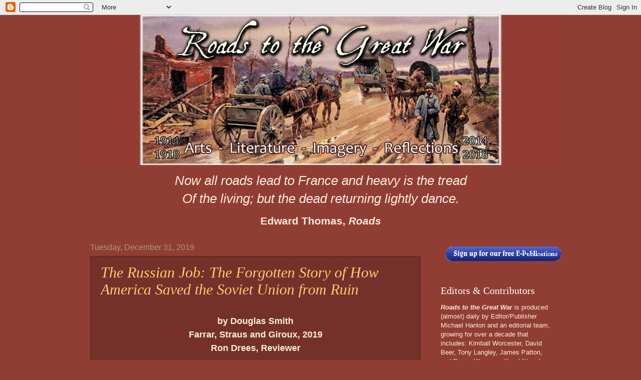

--- FILE ---
content_type: text/html; charset=UTF-8
request_url: https://roadstothegreatwar-ww1.blogspot.com/2019/12/
body_size: 47614
content:
<!DOCTYPE html>
<html class='v2' dir='ltr' lang='en'>
<head>
<link href='https://www.blogger.com/static/v1/widgets/335934321-css_bundle_v2.css' rel='stylesheet' type='text/css'/>
<meta content='width=1100' name='viewport'/>
<meta content='text/html; charset=UTF-8' http-equiv='Content-Type'/>
<meta content='blogger' name='generator'/>
<link href='https://roadstothegreatwar-ww1.blogspot.com/favicon.ico' rel='icon' type='image/x-icon'/>
<link href='http://roadstothegreatwar-ww1.blogspot.com/2019/12/' rel='canonical'/>
<link rel="alternate" type="application/atom+xml" title="Roads to the Great War - Atom" href="https://roadstothegreatwar-ww1.blogspot.com/feeds/posts/default" />
<link rel="alternate" type="application/rss+xml" title="Roads to the Great War - RSS" href="https://roadstothegreatwar-ww1.blogspot.com/feeds/posts/default?alt=rss" />
<link rel="service.post" type="application/atom+xml" title="Roads to the Great War - Atom" href="https://www.blogger.com/feeds/2769870738847154628/posts/default" />
<!--Can't find substitution for tag [blog.ieCssRetrofitLinks]-->
<meta content='http://roadstothegreatwar-ww1.blogspot.com/2019/12/' property='og:url'/>
<meta content='Roads to the Great War' property='og:title'/>
<meta content='Roads to the Great War: There are many roads to follow to gain an understanding of the events of 1914-1918. In our blog we host knowledgeable commentators and contributors on every aspect of the war, especially its literature (both new and classic works)and the performing and fine arts. Roads also includes remarkable images from the past and present.' property='og:description'/>
<title>Roads to the Great War: December 2019</title>
<style id='page-skin-1' type='text/css'><!--
/*
-----------------------------------------------
Blogger Template Style
Name:     Watermark
Designer: Blogger
URL:      www.blogger.com
----------------------------------------------- */
/* Use this with templates/1ktemplate-*.html */
/* Content
----------------------------------------------- */
body {
font: normal normal 14px Arial, Tahoma, Helvetica, FreeSans, sans-serif;
color: #ffeddd;
background: #903e34 none no-repeat scroll center center;
}
html body .content-outer {
min-width: 0;
max-width: 100%;
width: 100%;
}
.content-outer {
font-size: 92%;
}
a:link {
text-decoration:none;
color: #ffca77;
}
a:visited {
text-decoration:none;
color: #ff8566;
}
a:hover {
text-decoration:underline;
color: #ffedcc;
}
.body-fauxcolumns .cap-top {
margin-top: 30px;
background: #903e34 none no-repeat scroll center center;
height: 256px;
}
.content-inner {
padding: 0;
}
/* Header
----------------------------------------------- */
.header-inner .Header .titlewrapper,
.header-inner .Header .descriptionwrapper {
padding-left: 20px;
padding-right: 20px;
}
.Header h1 {
font: normal normal 60px Georgia, Utopia, 'Palatino Linotype', Palatino, serif;
color: #ffffff;
text-shadow: 2px 2px rgba(0, 0, 0, .1);
}
.Header h1 a {
color: #ffffff;
}
.Header .description {
font-size: 140%;
color: #aa9888;
}
/* Tabs
----------------------------------------------- */
.tabs-inner .section {
margin: 0 20px;
}
.tabs-inner .PageList, .tabs-inner .LinkList, .tabs-inner .Labels {
margin-left: -11px;
margin-right: -11px;
background-color: transparent;
border-top: 0 solid #ffffff;
border-bottom: 0 solid #ffffff;
-moz-box-shadow: 0 0 0 rgba(0, 0, 0, .3);
-webkit-box-shadow: 0 0 0 rgba(0, 0, 0, .3);
-goog-ms-box-shadow: 0 0 0 rgba(0, 0, 0, .3);
box-shadow: 0 0 0 rgba(0, 0, 0, .3);
}
.tabs-inner .PageList .widget-content,
.tabs-inner .LinkList .widget-content,
.tabs-inner .Labels .widget-content {
margin: -3px -11px;
background: transparent none  no-repeat scroll right;
}
.tabs-inner .widget ul {
padding: 2px 25px;
max-height: 34px;
background: transparent none no-repeat scroll left;
}
.tabs-inner .widget li {
border: none;
}
.tabs-inner .widget li a {
display: inline-block;
padding: .25em 1em;
font: normal normal 20px Georgia, Utopia, 'Palatino Linotype', Palatino, serif;
color: #ffca77;
border-right: 1px solid #776555;
}
.tabs-inner .widget li:first-child a {
border-left: 1px solid #776555;
}
.tabs-inner .widget li.selected a, .tabs-inner .widget li a:hover {
color: #ffffff;
}
/* Headings
----------------------------------------------- */
h2 {
font: normal normal 20px Georgia, Utopia, 'Palatino Linotype', Palatino, serif;
color: #ffffff;
margin: 0 0 .5em;
}
h2.date-header {
font: normal normal 16px Arial, Tahoma, Helvetica, FreeSans, sans-serif;
color: #aa9888;
}
/* Main
----------------------------------------------- */
.main-inner .column-center-inner,
.main-inner .column-left-inner,
.main-inner .column-right-inner {
padding: 0 5px;
}
.main-outer {
margin-top: 0;
background: transparent none no-repeat scroll top left;
}
.main-inner {
padding-top: 30px;
}
.main-cap-top {
position: relative;
}
.main-cap-top .cap-right {
position: absolute;
height: 0;
width: 100%;
bottom: 0;
background: transparent none repeat-x scroll bottom center;
}
.main-cap-top .cap-left {
position: absolute;
height: 245px;
width: 280px;
right: 0;
bottom: 0;
background: transparent none no-repeat scroll bottom left;
}
/* Posts
----------------------------------------------- */
.post-outer {
padding: 15px 20px;
margin: 0 0 25px;
background: transparent url(//www.blogblog.com/1kt/watermark/post_background_navigator.png) repeat scroll top left;
_background-image: none;
border: dotted 1px #332111;
-moz-box-shadow: 0 0 0 rgba(0, 0, 0, .1);
-webkit-box-shadow: 0 0 0 rgba(0, 0, 0, .1);
-goog-ms-box-shadow: 0 0 0 rgba(0, 0, 0, .1);
box-shadow: 0 0 0 rgba(0, 0, 0, .1);
}
h3.post-title {
font: normal normal 30px Georgia, Utopia, 'Palatino Linotype', Palatino, serif;
margin: 0;
}
.comments h4 {
font: normal normal 30px Georgia, Utopia, 'Palatino Linotype', Palatino, serif;
margin: 1em 0 0;
}
.post-body {
font-size: 105%;
line-height: 1.5;
position: relative;
}
.post-header {
margin: 0 0 1em;
color: #aa9888;
}
.post-footer {
margin: 10px 0 0;
padding: 10px 0 0;
color: #aa9888;
border-top: dashed 1px #998777;
}
#blog-pager {
font-size: 140%
}
#comments .comment-author {
padding-top: 1.5em;
border-top: dashed 1px #998777;
background-position: 0 1.5em;
}
#comments .comment-author:first-child {
padding-top: 0;
border-top: none;
}
.avatar-image-container {
margin: .2em 0 0;
}
/* Comments
----------------------------------------------- */
.comments .comments-content .icon.blog-author {
background-repeat: no-repeat;
background-image: url([data-uri]);
}
.comments .comments-content .loadmore a {
border-top: 1px solid #998777;
border-bottom: 1px solid #998777;
}
.comments .continue {
border-top: 2px solid #998777;
}
/* Widgets
----------------------------------------------- */
.widget ul, .widget #ArchiveList ul.flat {
padding: 0;
list-style: none;
}
.widget ul li, .widget #ArchiveList ul.flat li {
padding: .35em 0;
text-indent: 0;
border-top: dashed 1px #998777;
}
.widget ul li:first-child, .widget #ArchiveList ul.flat li:first-child {
border-top: none;
}
.widget .post-body ul {
list-style: disc;
}
.widget .post-body ul li {
border: none;
}
.widget .zippy {
color: #998777;
}
.post-body img, .post-body .tr-caption-container, .Profile img, .Image img,
.BlogList .item-thumbnail img {
padding: 5px;
background: #fff;
-moz-box-shadow: 1px 1px 5px rgba(0, 0, 0, .5);
-webkit-box-shadow: 1px 1px 5px rgba(0, 0, 0, .5);
-goog-ms-box-shadow: 1px 1px 5px rgba(0, 0, 0, .5);
box-shadow: 1px 1px 5px rgba(0, 0, 0, .5);
}
.post-body img, .post-body .tr-caption-container {
padding: 8px;
}
.post-body .tr-caption-container {
color: #333333;
}
.post-body .tr-caption-container img {
padding: 0;
background: transparent;
border: none;
-moz-box-shadow: 0 0 0 rgba(0, 0, 0, .1);
-webkit-box-shadow: 0 0 0 rgba(0, 0, 0, .1);
-goog-ms-box-shadow: 0 0 0 rgba(0, 0, 0, .1);
box-shadow: 0 0 0 rgba(0, 0, 0, .1);
}
/* Footer
----------------------------------------------- */
.footer-outer {
color:#ffeddd;
background: #903e34 url(https://resources.blogblog.com/blogblog/data/1kt/watermark/body_background_navigator.png) repeat scroll top left;
}
.footer-outer a {
color: #ffca77;
}
.footer-outer a:visited {
color: #ff8566;
}
.footer-outer a:hover {
color: #ffedcc;
}
.footer-outer .widget h2 {
color: #ffffff;
}
/* Mobile
----------------------------------------------- */
body.mobile  {
background-size: 100% auto;
}
.mobile .body-fauxcolumn-outer {
background: transparent none repeat scroll top left;
}
html .mobile .mobile-date-outer {
border-bottom: none;
background: transparent url(//www.blogblog.com/1kt/watermark/post_background_navigator.png) repeat scroll top left;
_background-image: none;
margin-bottom: 10px;
}
.mobile .main-inner .date-outer {
padding: 0;
}
.mobile .main-inner .date-header {
margin: 10px;
}
.mobile .main-cap-top {
z-index: -1;
}
.mobile .content-outer {
font-size: 100%;
}
.mobile .post-outer {
padding: 10px;
}
.mobile .main-cap-top .cap-left {
background: transparent none no-repeat scroll bottom left;
}
.mobile .body-fauxcolumns .cap-top {
margin: 0;
}
.mobile-link-button {
background: transparent url(//www.blogblog.com/1kt/watermark/post_background_navigator.png) repeat scroll top left;
}
.mobile-link-button a:link, .mobile-link-button a:visited {
color: #ffca77;
}
.mobile-index-date .date-header {
color: #aa9888;
}
.mobile-index-contents {
color: #ffeddd;
}
.mobile .tabs-inner .section {
margin: 0;
}
.mobile .tabs-inner .PageList {
margin-left: 0;
margin-right: 0;
}
.mobile .tabs-inner .PageList .widget-content {
margin: 0;
color: #ffffff;
background: transparent url(//www.blogblog.com/1kt/watermark/post_background_navigator.png) repeat scroll top left;
}
.mobile .tabs-inner .PageList .widget-content .pagelist-arrow {
border-left: 1px solid #776555;
}

--></style>
<style id='template-skin-1' type='text/css'><!--
body {
min-width: 960px;
}
.content-outer, .content-fauxcolumn-outer, .region-inner {
min-width: 960px;
max-width: 960px;
_width: 960px;
}
.main-inner .columns {
padding-left: 0px;
padding-right: 260px;
}
.main-inner .fauxcolumn-center-outer {
left: 0px;
right: 260px;
/* IE6 does not respect left and right together */
_width: expression(this.parentNode.offsetWidth -
parseInt("0px") -
parseInt("260px") + 'px');
}
.main-inner .fauxcolumn-left-outer {
width: 0px;
}
.main-inner .fauxcolumn-right-outer {
width: 260px;
}
.main-inner .column-left-outer {
width: 0px;
right: 100%;
margin-left: -0px;
}
.main-inner .column-right-outer {
width: 260px;
margin-right: -260px;
}
#layout {
min-width: 0;
}
#layout .content-outer {
min-width: 0;
width: 800px;
}
#layout .region-inner {
min-width: 0;
width: auto;
}
body#layout div.add_widget {
padding: 8px;
}
body#layout div.add_widget a {
margin-left: 32px;
}
--></style>
<link href='https://www.blogger.com/dyn-css/authorization.css?targetBlogID=2769870738847154628&amp;zx=af740619-f22a-4897-a55e-f082c91e0baf' media='none' onload='if(media!=&#39;all&#39;)media=&#39;all&#39;' rel='stylesheet'/><noscript><link href='https://www.blogger.com/dyn-css/authorization.css?targetBlogID=2769870738847154628&amp;zx=af740619-f22a-4897-a55e-f082c91e0baf' rel='stylesheet'/></noscript>
<meta name='google-adsense-platform-account' content='ca-host-pub-1556223355139109'/>
<meta name='google-adsense-platform-domain' content='blogspot.com'/>

<link rel="stylesheet" href="https://fonts.googleapis.com/css2?display=swap&family=Lobster"></head>
<body class='loading variant-navigator'>
<div class='navbar section' id='navbar' name='Navbar'><div class='widget Navbar' data-version='1' id='Navbar1'><script type="text/javascript">
    function setAttributeOnload(object, attribute, val) {
      if(window.addEventListener) {
        window.addEventListener('load',
          function(){ object[attribute] = val; }, false);
      } else {
        window.attachEvent('onload', function(){ object[attribute] = val; });
      }
    }
  </script>
<div id="navbar-iframe-container"></div>
<script type="text/javascript" src="https://apis.google.com/js/platform.js"></script>
<script type="text/javascript">
      gapi.load("gapi.iframes:gapi.iframes.style.bubble", function() {
        if (gapi.iframes && gapi.iframes.getContext) {
          gapi.iframes.getContext().openChild({
              url: 'https://www.blogger.com/navbar/2769870738847154628?origin\x3dhttps://roadstothegreatwar-ww1.blogspot.com',
              where: document.getElementById("navbar-iframe-container"),
              id: "navbar-iframe"
          });
        }
      });
    </script><script type="text/javascript">
(function() {
var script = document.createElement('script');
script.type = 'text/javascript';
script.src = '//pagead2.googlesyndication.com/pagead/js/google_top_exp.js';
var head = document.getElementsByTagName('head')[0];
if (head) {
head.appendChild(script);
}})();
</script>
</div></div>
<div class='body-fauxcolumns'>
<div class='fauxcolumn-outer body-fauxcolumn-outer'>
<div class='cap-top'>
<div class='cap-left'></div>
<div class='cap-right'></div>
</div>
<div class='fauxborder-left'>
<div class='fauxborder-right'></div>
<div class='fauxcolumn-inner'>
</div>
</div>
<div class='cap-bottom'>
<div class='cap-left'></div>
<div class='cap-right'></div>
</div>
</div>
</div>
<div class='content'>
<div class='content-fauxcolumns'>
<div class='fauxcolumn-outer content-fauxcolumn-outer'>
<div class='cap-top'>
<div class='cap-left'></div>
<div class='cap-right'></div>
</div>
<div class='fauxborder-left'>
<div class='fauxborder-right'></div>
<div class='fauxcolumn-inner'>
</div>
</div>
<div class='cap-bottom'>
<div class='cap-left'></div>
<div class='cap-right'></div>
</div>
</div>
</div>
<div class='content-outer'>
<div class='content-cap-top cap-top'>
<div class='cap-left'></div>
<div class='cap-right'></div>
</div>
<div class='fauxborder-left content-fauxborder-left'>
<div class='fauxborder-right content-fauxborder-right'></div>
<div class='content-inner'>
<header>
<div class='header-outer'>
<div class='header-cap-top cap-top'>
<div class='cap-left'></div>
<div class='cap-right'></div>
</div>
<div class='fauxborder-left header-fauxborder-left'>
<div class='fauxborder-right header-fauxborder-right'></div>
<div class='region-inner header-inner'>
<div class='header section' id='header' name='Header'><div class='widget Header' data-version='1' id='Header1'>
<div id='header-inner'>
<a href='https://roadstothegreatwar-ww1.blogspot.com/' style='display: block'>
<img alt='Roads to the Great War' height='300px; ' id='Header1_headerimg' src='https://blogger.googleusercontent.com/img/b/R29vZ2xl/AVvXsEjKKqjY7prF2SiPphkeMfP6KaRFzLKegdIDPuwX5pLFFbHYms1CvX-5HtgXjlzwBylfcfUoo-9esR0EA8wfvuocSSseA-q3K_CAHEmuRmN59kEPog_9cUlWWkfrcJNWiR0pMo9J7bpwDds/s1600/Roads+Masthead_3_brick.jpg' style='display: block' width='960px; '/>
</a>
</div>
</div></div>
</div>
</div>
<div class='header-cap-bottom cap-bottom'>
<div class='cap-left'></div>
<div class='cap-right'></div>
</div>
</div>
</header>
<div class='tabs-outer'>
<div class='tabs-cap-top cap-top'>
<div class='cap-left'></div>
<div class='cap-right'></div>
</div>
<div class='fauxborder-left tabs-fauxborder-left'>
<div class='fauxborder-right tabs-fauxborder-right'></div>
<div class='region-inner tabs-inner'>
<div class='tabs section' id='crosscol' name='Cross-Column'><div class='widget Text' data-version='1' id='Text1'>
<div class='widget-content'>
<center><blockquote><span style="font-size:200%;"><i>Now all roads lead to France and heavy is the tread<br/>Of the living; but the dead returning lightly dance.</i></span></blockquote><span style="font-size:160%;"><b>Edward Thomas, <i>Roads</i></b></span><br/></center>
</div>
<div class='clear'></div>
</div></div>
<div class='tabs no-items section' id='crosscol-overflow' name='Cross-Column 2'></div>
</div>
</div>
<div class='tabs-cap-bottom cap-bottom'>
<div class='cap-left'></div>
<div class='cap-right'></div>
</div>
</div>
<div class='main-outer'>
<div class='main-cap-top cap-top'>
<div class='cap-left'></div>
<div class='cap-right'></div>
</div>
<div class='fauxborder-left main-fauxborder-left'>
<div class='fauxborder-right main-fauxborder-right'></div>
<div class='region-inner main-inner'>
<div class='columns fauxcolumns'>
<div class='fauxcolumn-outer fauxcolumn-center-outer'>
<div class='cap-top'>
<div class='cap-left'></div>
<div class='cap-right'></div>
</div>
<div class='fauxborder-left'>
<div class='fauxborder-right'></div>
<div class='fauxcolumn-inner'>
</div>
</div>
<div class='cap-bottom'>
<div class='cap-left'></div>
<div class='cap-right'></div>
</div>
</div>
<div class='fauxcolumn-outer fauxcolumn-left-outer'>
<div class='cap-top'>
<div class='cap-left'></div>
<div class='cap-right'></div>
</div>
<div class='fauxborder-left'>
<div class='fauxborder-right'></div>
<div class='fauxcolumn-inner'>
</div>
</div>
<div class='cap-bottom'>
<div class='cap-left'></div>
<div class='cap-right'></div>
</div>
</div>
<div class='fauxcolumn-outer fauxcolumn-right-outer'>
<div class='cap-top'>
<div class='cap-left'></div>
<div class='cap-right'></div>
</div>
<div class='fauxborder-left'>
<div class='fauxborder-right'></div>
<div class='fauxcolumn-inner'>
</div>
</div>
<div class='cap-bottom'>
<div class='cap-left'></div>
<div class='cap-right'></div>
</div>
</div>
<!-- corrects IE6 width calculation -->
<div class='columns-inner'>
<div class='column-center-outer'>
<div class='column-center-inner'>
<div class='main section' id='main' name='Main'><div class='widget Blog' data-version='1' id='Blog1'>
<div class='blog-posts hfeed'>

          <div class="date-outer">
        
<h2 class='date-header'><span>Tuesday, December 31, 2019</span></h2>

          <div class="date-posts">
        
<div class='post-outer'>
<div class='post hentry uncustomized-post-template' itemprop='blogPost' itemscope='itemscope' itemtype='http://schema.org/BlogPosting'>
<meta content='https://blogger.googleusercontent.com/img/b/R29vZ2xl/AVvXsEgHdz3dyCMfZf5G81IBSIlAexJr71CGE_DSGD9fnNr1yNuYHqD95SzNsStQuEwPulZsDx1kCEC45zjYkWs9U3N3q0W4LnJ5shaYJ-6FOHFPRRaeOS0iK4S9y1WjzlrNvNkklLSS3Yp26N0/s1600/roads_russianjobcannibalism.jpg' itemprop='image_url'/>
<meta content='2769870738847154628' itemprop='blogId'/>
<meta content='7442377430610892091' itemprop='postId'/>
<a name='7442377430610892091'></a>
<h3 class='post-title entry-title' itemprop='name'>
<a href='https://roadstothegreatwar-ww1.blogspot.com/2019/12/the-russian-job-forgotten-story-of-how.html'><i> The Russian Job: The Forgotten Story of How America Saved the Soviet Union from Ruin </i></a>
</h3>
<div class='post-header'>
<div class='post-header-line-1'></div>
</div>
<div class='post-body entry-content' id='post-body-7442377430610892091' itemprop='description articleBody'>
<div dir="ltr" style="text-align: left;" trbidi="on">
<br />
<div style="text-align: center;">
<b><span style="font-size: large;">
by Douglas Smith 
</span></b></div>
<div style="text-align: center;">
<b><span style="font-size: large;">
Farrar, Straus and Giroux,  2019
</span></b></div>
<div style="text-align: center;">
<b><span style="font-size: large;">
Ron Drees, Reviewer
</span></b></div>
<br />
<br />
<table align="center" cellpadding="0" cellspacing="0" class="tr-caption-container" style="margin-left: auto; margin-right: auto; text-align: center;"><tbody>
<tr><td style="text-align: center;"><a href="https://blogger.googleusercontent.com/img/b/R29vZ2xl/AVvXsEgHdz3dyCMfZf5G81IBSIlAexJr71CGE_DSGD9fnNr1yNuYHqD95SzNsStQuEwPulZsDx1kCEC45zjYkWs9U3N3q0W4LnJ5shaYJ-6FOHFPRRaeOS0iK4S9y1WjzlrNvNkklLSS3Yp26N0/s1600/roads_russianjobcannibalism.jpg" imageanchor="1" style="margin-left: auto; margin-right: auto;"><img border="0" data-original-height="422" data-original-width="580" src="https://blogger.googleusercontent.com/img/b/R29vZ2xl/AVvXsEgHdz3dyCMfZf5G81IBSIlAexJr71CGE_DSGD9fnNr1yNuYHqD95SzNsStQuEwPulZsDx1kCEC45zjYkWs9U3N3q0W4LnJ5shaYJ-6FOHFPRRaeOS0iK4S9y1WjzlrNvNkklLSS3Yp26N0/s1600/roads_russianjobcannibalism.jpg" /></a></td></tr>
<tr><td class="tr-caption" style="text-align: center;"><b><span style="font-size: small;">An American-Russian Group Examines Evidence of Starvation and Cannibalism&nbsp;</span></b><br />
<b><span style="font-size: small;">in the Soviet Union, 1921</span></b></td></tr>
</tbody></table>
<div style="text-align: center;">
<br /></div>
<div align="JUSTIFY">
<b><i>The Russian Job</i></b> begins in the spring of 1920, perhaps 16 months after the end of the Great War, with a drought in the Volga River Basin resulting in crop failures and famine affecting tens of thousands of square miles occupied by millions of peasants.  This calamity aggravated the earlier seizure by the Communist government of almost all grain from previous harvests.  The results were over 100,000 peasants left their homes in search of food, while parents and others committed murder and then cannibalized the victims.  Guesstimates, literally educated guesses, placed the final death toll in excess of six million.  As to the role of the United States, that is the story that Smith tells.
<br />
<br />
While the U. S. government chipped in $20 million, it was a private organization, the American Relief Administration, headed by a former and bored mining engineer, Herbert Hoover, along with several hundred Americans, who organized and administered the relief efforts.  Hoover was already famous for fighting hunger in Belgium.  To overcome the famine in the Ukraine and elsewhere, the ARA had to fight the nonstop paranoia of Communist authorities who suspected them of plotting to overthrow the government, a decrepit railroad system, intransigent bureaucracy, unbelievably brutal winters, disease, and the lawlessness of many Soviet cities and towns.



<br />
<br />
<table align="right" border="0" cellpadding="15" cellspacing="0"><tbody>
<tr>
<td valign="TOP"><center>
 <iframe frameborder="0" marginheight="0" marginwidth="0" scrolling="no" src="//ws-
na.amazon-adsystem.com/widgets/q?
ServiceVersion=20070822&amp;OneJS=1&amp;Operation=GetAdHtml&amp;Marke
tPlace=US&amp;source=ac&amp;ref=tf_til&amp;ad_type=product_link&amp;tracking_id
=worldwar1com-
20&amp;marketplace=amazon&amp;region=US&amp;placement=
0374252963
&amp;asins=
0374252963
&amp;linkId=84353e309b9cd2516e9f9527a97d5e52&amp;show_border=true&amp;l
ink_opens_in_new_window=false&amp;price_color=333333&amp;title_color=0066c0&amp;bg_color=ffffff" style="height: 240px; width: 120px;"></iframe> </center>
</td>
</tr>
</tbody></table>
The ARA succeeded, feeding perhaps ten million adults and children between 1921 and 1923 while also delivering large scale medical and clothing relief, and saving the Communist revolution, which denied American assistance.  But there were casualties. Several Americans disappeared into the abyss of starving Russian towns.  Several love affairs were unrequited, one way or the other.  Several of those who returned to the U.S. were never satisfied with anything they ever did in normality, compared to the challenges and satisfaction of feeding a starving nation.  One even placed an ad in the ARA alumni publication, looking for a starving nation or some natural disaster needing long-term assistance.  Hoover went on to organize assistance to victims of the 1927 Mississippi River flooding (another forgotten chapter in American history) and, unfortunately for him, was elected president.

<br />
<br />
Smith's book has only one map, but that was sufficient to diagram the vastness of the disaster.  The book is well illustrated with photographs of the victims, ARA volunteers, and Russian authorities.  We are all familiar with wartime photos of suffering, but these of the starved children are worse.  Smith should have spent more text in explaining how ARA set up and ran kitchens to feed the starving.  Read this book to learn what a great nation does and what makes a nation great, helping those who cannot help themselves.







<br />
<br />
<b>
Ron Drees
 </b>

</div>
</div>
<div style='clear: both;'></div>
</div>
<div class='post-footer'>
<div class='post-footer-line post-footer-line-1'>
<span class='post-author vcard'>
</span>
<span class='post-timestamp'>
</span>
<span class='post-comment-link'>
<a class='comment-link' href='https://roadstothegreatwar-ww1.blogspot.com/2019/12/the-russian-job-forgotten-story-of-how.html#comment-form' onclick=''>
2 comments:
  </a>
</span>
<span class='post-icons'>
</span>
<div class='post-share-buttons goog-inline-block'>
<a class='goog-inline-block share-button sb-email' href='https://www.blogger.com/share-post.g?blogID=2769870738847154628&postID=7442377430610892091&target=email' target='_blank' title='Email This'><span class='share-button-link-text'>Email This</span></a><a class='goog-inline-block share-button sb-blog' href='https://www.blogger.com/share-post.g?blogID=2769870738847154628&postID=7442377430610892091&target=blog' onclick='window.open(this.href, "_blank", "height=270,width=475"); return false;' target='_blank' title='BlogThis!'><span class='share-button-link-text'>BlogThis!</span></a><a class='goog-inline-block share-button sb-twitter' href='https://www.blogger.com/share-post.g?blogID=2769870738847154628&postID=7442377430610892091&target=twitter' target='_blank' title='Share to X'><span class='share-button-link-text'>Share to X</span></a><a class='goog-inline-block share-button sb-facebook' href='https://www.blogger.com/share-post.g?blogID=2769870738847154628&postID=7442377430610892091&target=facebook' onclick='window.open(this.href, "_blank", "height=430,width=640"); return false;' target='_blank' title='Share to Facebook'><span class='share-button-link-text'>Share to Facebook</span></a><a class='goog-inline-block share-button sb-pinterest' href='https://www.blogger.com/share-post.g?blogID=2769870738847154628&postID=7442377430610892091&target=pinterest' target='_blank' title='Share to Pinterest'><span class='share-button-link-text'>Share to Pinterest</span></a>
</div>
</div>
<div class='post-footer-line post-footer-line-2'>
<span class='post-labels'>
Labels:
<a href='https://roadstothegreatwar-ww1.blogspot.com/search/label/KW%20edited' rel='tag'>KW edited</a>
</span>
</div>
<div class='post-footer-line post-footer-line-3'>
<span class='post-location'>
</span>
</div>
</div>
</div>
</div>

          </div></div>
        

          <div class="date-outer">
        
<h2 class='date-header'><span>Monday, December 30, 2019</span></h2>

          <div class="date-posts">
        
<div class='post-outer'>
<div class='post hentry uncustomized-post-template' itemprop='blogPost' itemscope='itemscope' itemtype='http://schema.org/BlogPosting'>
<meta content='https://blogger.googleusercontent.com/img/b/R29vZ2xl/AVvXsEi7HmusuCIk2Mwiio4oTkg08TWOt6jVvxVs3rWKbfOF69NvQgh-MMHpEz3Is36R848yKJVzqia28nNUPMHsQPutT3goqpugHswGxtEZ8h3hfbydK3ZxGs0VZRo0Qgdrd1JaHe9nedR52P4/s1600/5700.jpg' itemprop='image_url'/>
<meta content='2769870738847154628' itemprop='blogId'/>
<meta content='7805950793766869960' itemprop='postId'/>
<a name='7805950793766869960'></a>
<h3 class='post-title entry-title' itemprop='name'>
<a href='https://roadstothegreatwar-ww1.blogspot.com/2019/12/the-importance-of-st-mihiel-salient_30.html'>The Importance of the St. Mihiel Salient, Then and Now</a>
</h3>
<div class='post-header'>
<div class='post-header-line-1'></div>
</div>
<div class='post-body entry-content' id='post-body-7805950793766869960' itemprop='description articleBody'>
<div dir="ltr" style="text-align: left;" trbidi="on">
<div style="text-align: justify;">
<br /></div>
<table align="center" cellpadding="0" cellspacing="0" class="tr-caption-container" style="margin-left: auto; margin-right: auto; text-align: center;"><tbody>
<tr><td style="text-align: center;"><a href="https://blogger.googleusercontent.com/img/b/R29vZ2xl/AVvXsEi7HmusuCIk2Mwiio4oTkg08TWOt6jVvxVs3rWKbfOF69NvQgh-MMHpEz3Is36R848yKJVzqia28nNUPMHsQPutT3goqpugHswGxtEZ8h3hfbydK3ZxGs0VZRo0Qgdrd1JaHe9nedR52P4/s1600/5700.jpg" imageanchor="1" style="margin-left: auto; margin-right: auto;"><b><img border="0" data-original-height="399" data-original-width="599" src="https://blogger.googleusercontent.com/img/b/R29vZ2xl/AVvXsEi7HmusuCIk2Mwiio4oTkg08TWOt6jVvxVs3rWKbfOF69NvQgh-MMHpEz3Is36R848yKJVzqia28nNUPMHsQPutT3goqpugHswGxtEZ8h3hfbydK3ZxGs0VZRo0Qgdrd1JaHe9nedR52P4/s1600/5700.jpg" /></b></a></td></tr>
<tr><td class="tr-caption" style="text-align: center;"><b><span style="font-size: small;">The German Observation Post Atop Montsec Dominated the Southern Face of the Salient.</span></b><br />
<b><span style="font-size: small;">Today It Is the Site of an American Monument.</span></b></td></tr>
</tbody></table>
<div style="text-align: center;">
<br /></div>
<div style="text-align: justify;">
The reduction of the St. Mihiel Salient, on the southeast flank of Verdun was the first victory of&nbsp; a full American Army during the Great War. This is how four years of battling in this unique feature of the Western Front&nbsp; is encapsulated in most histories of the war. However, it was back in 1914, when the sector&#8212;neglected by the French which was advancing farther north in the Ardennes and south&nbsp; of Nancy and, thus, was freely occupied by German forces&#8212;began playing a&nbsp; significant role in how all the fighting unfolded from the English Channel to the Swiss border.&nbsp;&nbsp;</div>
<div style="text-align: justify;">
<br /></div>
<table align="center" cellpadding="0" cellspacing="0" class="tr-caption-container" style="margin-left: auto; margin-right: auto; text-align: center;"><tbody>
<tr><td style="text-align: center;"><a href="https://blogger.googleusercontent.com/img/b/R29vZ2xl/AVvXsEgDylHKJHFnOsxJUSBR9jujfHlfCq2UXlaXkUaRHpoBw7DeVDoNAXu5EzLlqrqgknn8zRBLQRaNSZzqPAWLIIKJzGzkdjO7Bh_yiMhOXSuc7RHXmdCx-2OjQx7X26Cdma8hf9QbA-Utvdc/s1600/smihiel_31dec19.jpg" imageanchor="1" style="margin-left: auto; margin-right: auto;"><img border="0" data-original-="" data-original-width="870" height="305" src="https://blogger.googleusercontent.com/img/b/R29vZ2xl/AVvXsEgDylHKJHFnOsxJUSBR9jujfHlfCq2UXlaXkUaRHpoBw7DeVDoNAXu5EzLlqrqgknn8zRBLQRaNSZzqPAWLIIKJzGzkdjO7Bh_yiMhOXSuc7RHXmdCx-2OjQx7X26Cdma8hf9QbA-Utvdc/s640/smihiel_31dec19.jpg" width="580" /></a></td></tr>
<tr><td class="tr-caption" style="text-align: center;"><b><span style="font-size: small;">On the Left Is the Location of the Salient and Its Approximate Shape for Most of the War.</span></b></td></tr>
</tbody></table>
<div style="text-align: center;">
<br /></div>
<div style="text-align: center;">
<br /></div>
<table align="center" cellpadding="0" cellspacing="0" class="tr-caption-container" style="margin-left: auto; margin-right: auto; text-align: center;"><tbody>
<tr><td style="text-align: center;"><a href="https://blogger.googleusercontent.com/img/b/R29vZ2xl/AVvXsEgt8bqX4iMzlt6XeD93He5PkCtKDcTNKMywlXmk0a1MlxMtixZ749G45aEotJ7Ary1xFmMGWHD8sKeI65prkA_RWyOS3FrlW1lLJowpWaRZeglrh8UGlHk_NnyXsWcMWrKAVrJ7aR0A_cI/s1600/07100+Ft+de+Troyon.jpg" imageanchor="1" style="margin-left: auto; margin-right: auto;"><img border="0" data-original-height="381" data-original-width="792" src="https://blogger.googleusercontent.com/img/b/R29vZ2xl/AVvXsEgt8bqX4iMzlt6XeD93He5PkCtKDcTNKMywlXmk0a1MlxMtixZ749G45aEotJ7Ary1xFmMGWHD8sKeI65prkA_RWyOS3FrlW1lLJowpWaRZeglrh8UGlHk_NnyXsWcMWrKAVrJ7aR0A_cI/s640/07100+Ft+de+Troyon.jpg" width="580" /></a></td></tr>
<tr><td class="tr-caption" style="text-align: center;"><b><span style="font-size: small;">Fort de Troyon, Overlooking the Meuse River Played a Critical Role in the</span></b><br />
<b><span style="font-size: small;">1914 Battle of the Marne.</span></b></td></tr>
</tbody></table>
<div style="text-align: center;">
<br /></div>
<div style="text-align: justify;">
The struggle in the salient would be a critical aspect of the Battles of the Marne, the most important battle of the First World War. Subsequently,&nbsp;the salient would be the site of intense fighting for the rest of the war, much of which is neglected in English-language sources on the war. The thrust into the Western Front, however, presented both an ongoing threat to Verdun, a potential sally port for a deeper penetration into the French rear, while almost fully disabling the French rail system in eastern France. Also, occupation of the salient allowed Germany to exploit one of France's leading steel-producing areas around the town of Briey.<br />
<br />
This constant struggling for advantage in the salient turned it into something of an open space museum to WWI-style warfare, with forts, trenches, bunkers, mining craters, sites of trench raids, and countless cemeteries and memorials. Furthermore, thanks to the work of the American Battle Monuments Commission staff (which included a Major Dwight D. Eisenhower),&nbsp; visitors with a car or bicycle can follow the post-trench, open warfare of 1918. (I always took my tour groups along the path of the George Patton-led first tank attack in American history.)</div>
<div style="text-align: justify;">
<br /></div>
<table align="center" cellpadding="0" cellspacing="0" class="tr-caption-container" style="margin-left: auto; margin-right: auto; text-align: center;"><tbody>
<tr><td style="text-align: center;"><a href="https://blogger.googleusercontent.com/img/b/R29vZ2xl/AVvXsEhsEKSTpGFz9ZyTMd0okzpvmZZbGTH2NCMXi_jAJthXf7t7AE_CtU8UL6xKtuWBoFccAVcfAWu6yGEhba4XGoLiZmx3TGvT1Vz0tk3UbdWs2F60xmr8tmfdq1jD9eNmQF3y0BI8W4wzk8A/s1600/boisbrule+%25282%2529.jpg" imageanchor="1" style="margin-left: auto; margin-right: auto;"><img border="0" data-original-="" data-original-width="960" height="402" src="https://blogger.googleusercontent.com/img/b/R29vZ2xl/AVvXsEhsEKSTpGFz9ZyTMd0okzpvmZZbGTH2NCMXi_jAJthXf7t7AE_CtU8UL6xKtuWBoFccAVcfAWu6yGEhba4XGoLiZmx3TGvT1Vz0tk3UbdWs2F60xmr8tmfdq1jD9eNmQF3y0BI8W4wzk8A/s640/boisbrule+%25282%2529.jpg" width="580" /></a></td></tr>
<tr><td class="tr-caption" style="text-align: center;"><b><span style="font-size: small;">German Trench at </span></b><b><span style="font-size: small;"><span class="st">Bois Brûl<em>é</em></span> Near Apremont Defended Against&nbsp;</span></b><br />
<b><span style="font-size: small;">the U.S. 1st and 26th Divisions During 1918.</span></b><br />
<b><span style="font-size: small;">&nbsp;It Can Still be Visited Today.</span></b></td></tr>
</tbody></table>
<div style="text-align: center;">
<br /></div>
<div style="text-align: justify;">
When the AEF arrived in 1917, it was no accident that General Pershing saw this was the singular area in France that his forces could play a major, possibly decisive, role. Your editor has come to believe through his research and site visits that this mostly forgotten 150-square-mile section of the Western Front was&#8212;from its creation in the fall of 1914&#8212;the overlooked key for the Allies to drive the invading German forces out of France and Belgium. It offered the Allies the best opportunity for breaking the German Army's communication, supply, and rail networks, and for directly and more immediately threatening the German homeland. Advances launched from the Flanders-Somme or the Champagne-Verdun lines allowed the Germans too much territory for defense-in-depth for a strategic withdrawal as they did at the Somme in 1917. By 1918, both Pétain, commander of the French Army, and American commander Pershing had both come to understand the opportunity the Lorraine region offered. Generalissimo Foch, chief strategist for the Allies, however, was surprisingly late in grasping the opportunity. Until the very last month he preferred to pursue a broad advance across the entirety of the Western Front.</div>
<div style="text-align: justify;">
<br /></div>
<table align="center" cellpadding="0" cellspacing="0" class="tr-caption-container" style="margin-left: auto; margin-right: auto; text-align: center;"><tbody>
<tr><td style="text-align: center;"><a href="https://blogger.googleusercontent.com/img/b/R29vZ2xl/AVvXsEhX-RCnvKe76K_8n6R7R1gxAnlqxlKx1L1NYVJSZL2683ZJBIAeQiavuBVsmN06tbbyNHSLbGvr9cFai5IjLQYMSSYcVLQlumYXyLvRNtpfbo_ik6mRymTiAooZg-fueK3Dn6lOaitosRA/s1600/roads_31dec19_a.jpg" imageanchor="1" style="margin-left: auto; margin-right: auto;"><img border="0" data-original-height="427" data-original-width="677" src="https://blogger.googleusercontent.com/img/b/R29vZ2xl/AVvXsEhX-RCnvKe76K_8n6R7R1gxAnlqxlKx1L1NYVJSZL2683ZJBIAeQiavuBVsmN06tbbyNHSLbGvr9cFai5IjLQYMSSYcVLQlumYXyLvRNtpfbo_ik6mRymTiAooZg-fueK3Dn6lOaitosRA/s640/roads_31dec19_a.jpg" width="580" /></a></td></tr>
<tr><td class="tr-caption" style="text-align: center;"><span style="font-size: small;"><b>American Forces&nbsp;Advancing, September 1918</b></span></td></tr>
</tbody></table>
<div class="separator" style="clear: both; text-align: center;">
</div>
<div style="text-align: center;">
<br /></div>
<div style="text-align: justify;">
Things clarified toward the end, however. Had the Armistice not come, the Allied revised plan was for a three-army (two American, one French) attack on 14 November, centered out of the Woëvre Plain (the former St. Mihiel Salient). This was simply a shorter route to Germany for the Allies to take (American forces were already just 50 miles from the Rhine, while the British, in the west, were near Mons, triple the distance) and gave them opportunities for completely severing the enemy's communications at its hinge, cutting off his forces in the west. Fortunately, for those who might have died in that cancelled attack, it was not needed.</div>
<div style="text-align: justify;">
<br /></div>
<div style="text-align: justify;">
<b>M. Hanlon</b></div>
</div>
<div style='clear: both;'></div>
</div>
<div class='post-footer'>
<div class='post-footer-line post-footer-line-1'>
<span class='post-author vcard'>
</span>
<span class='post-timestamp'>
</span>
<span class='post-comment-link'>
<a class='comment-link' href='https://roadstothegreatwar-ww1.blogspot.com/2019/12/the-importance-of-st-mihiel-salient_30.html#comment-form' onclick=''>
No comments:
  </a>
</span>
<span class='post-icons'>
</span>
<div class='post-share-buttons goog-inline-block'>
<a class='goog-inline-block share-button sb-email' href='https://www.blogger.com/share-post.g?blogID=2769870738847154628&postID=7805950793766869960&target=email' target='_blank' title='Email This'><span class='share-button-link-text'>Email This</span></a><a class='goog-inline-block share-button sb-blog' href='https://www.blogger.com/share-post.g?blogID=2769870738847154628&postID=7805950793766869960&target=blog' onclick='window.open(this.href, "_blank", "height=270,width=475"); return false;' target='_blank' title='BlogThis!'><span class='share-button-link-text'>BlogThis!</span></a><a class='goog-inline-block share-button sb-twitter' href='https://www.blogger.com/share-post.g?blogID=2769870738847154628&postID=7805950793766869960&target=twitter' target='_blank' title='Share to X'><span class='share-button-link-text'>Share to X</span></a><a class='goog-inline-block share-button sb-facebook' href='https://www.blogger.com/share-post.g?blogID=2769870738847154628&postID=7805950793766869960&target=facebook' onclick='window.open(this.href, "_blank", "height=430,width=640"); return false;' target='_blank' title='Share to Facebook'><span class='share-button-link-text'>Share to Facebook</span></a><a class='goog-inline-block share-button sb-pinterest' href='https://www.blogger.com/share-post.g?blogID=2769870738847154628&postID=7805950793766869960&target=pinterest' target='_blank' title='Share to Pinterest'><span class='share-button-link-text'>Share to Pinterest</span></a>
</div>
</div>
<div class='post-footer-line post-footer-line-2'>
<span class='post-labels'>
Labels:
<a href='https://roadstothegreatwar-ww1.blogspot.com/search/label/KW%20edited' rel='tag'>KW edited</a>
</span>
</div>
<div class='post-footer-line post-footer-line-3'>
<span class='post-location'>
</span>
</div>
</div>
</div>
</div>

          </div></div>
        

          <div class="date-outer">
        
<h2 class='date-header'><span>Sunday, December 29, 2019</span></h2>

          <div class="date-posts">
        
<div class='post-outer'>
<div class='post hentry uncustomized-post-template' itemprop='blogPost' itemscope='itemscope' itemtype='http://schema.org/BlogPosting'>
<meta content='https://blogger.googleusercontent.com/img/b/R29vZ2xl/AVvXsEgFY9arqmnZrw7venINACCf62_GnB_GYKjMe278t7H9XlTli1Bd2prPYbI7wMyR3LqCNTcDF_l12CTvbJs_Sn8PZu5t7fhIKqsJIR5RGjvXeVwHNsDxdz8jh6zuXwjX6nO1k4PXs1tVDk0/s1600/roads_merrittirelanda.jpg' itemprop='image_url'/>
<meta content='2769870738847154628' itemprop='blogId'/>
<meta content='4509967387641949729' itemprop='postId'/>
<a name='4509967387641949729'></a>
<h3 class='post-title entry-title' itemprop='name'>
<a href='https://roadstothegreatwar-ww1.blogspot.com/2019/12/off-to-france-with-john-j-pershing-by.html'>Off to France with John J. Pershing by Major General Merritt Ireland</a>
</h3>
<div class='post-header'>
<div class='post-header-line-1'></div>
</div>
<div class='post-body entry-content' id='post-body-4509967387641949729' itemprop='description articleBody'>
<div dir="ltr" style="text-align: left;" trbidi="on">
<br />
<table align="center" cellpadding="0" cellspacing="0" class="tr-caption-container" style="margin-left: auto; margin-right: auto; text-align: center;"><tbody>
<tr><td style="text-align: center;"><a href="https://blogger.googleusercontent.com/img/b/R29vZ2xl/AVvXsEgFY9arqmnZrw7venINACCf62_GnB_GYKjMe278t7H9XlTli1Bd2prPYbI7wMyR3LqCNTcDF_l12CTvbJs_Sn8PZu5t7fhIKqsJIR5RGjvXeVwHNsDxdz8jh6zuXwjX6nO1k4PXs1tVDk0/s1600/roads_merrittirelanda.jpg" imageanchor="1" style="margin-left: auto; margin-right: auto;"><img border="0" data-original-height="544" data-original-width="522" src="https://blogger.googleusercontent.com/img/b/R29vZ2xl/AVvXsEgFY9arqmnZrw7venINACCf62_GnB_GYKjMe278t7H9XlTli1Bd2prPYbI7wMyR3LqCNTcDF_l12CTvbJs_Sn8PZu5t7fhIKqsJIR5RGjvXeVwHNsDxdz8jh6zuXwjX6nO1k4PXs1tVDk0/s1600/roads_merrittirelanda.jpg" /></a></td></tr>
<tr><td class="tr-caption" style="text-align: center;"><b><span style="font-size: small;">Major General Merritt Ireland</span></b></td></tr>
</tbody></table>
<div style="text-align: center;">
<br /></div>
<div style="text-align: justify;">
Major General Merritt&nbsp; Ireland (1867&#8211;1952) was the highly respected Surgeon General of the American Expeditionary Corps. In 1931, just before his retirement as Surgeon General of the Army,&nbsp; he wrote a 24-page autobiographical sketch on his service. One of the interesting episodes he covers is how, as a colonel, he was abruptly called from his job as the hospital commander at Fort Sam Houston outside San Antonio and soon chosen by General Pershing to be among the small group of officers who would travel with him to France aboard the RMS <i>Baltic</i> to lay the groundwork for the American Expeditionary Force. The "Baltic Group" of about 50 officers and 100 enlisted men would create the multi-million-man deployment from almost nothing. Although Ireland's responsibilities were solely in the medical area, his account captures the urgency and overwhelming challenge facing the United States. Here is General Ireland's account.</div>
<div style="text-align: justify;">
<br /></div>
<div style="text-align: justify;">
<i>My service at Fort Sam Houston was very very interesting. Thousands of National Guard troops were camped on the reservation, and it gave me a great insight into the handling of troops in the field. This splendid service continued until May 1917. I was made a medical member of the board of which General Charles Morton was President, to select camp sites in Texas for the National Army.&nbsp; This board was on a trip visiting Austin, Waco, Dallas, and McAlester, Oklahoma. We returned to&nbsp; Fort Sam Houston the night of May 17th. When I went to the house things were in disorder as though the people were moving out, and the colored servant remarked to me that she was sorry I was going to Washington. Mrs. Ireland had gone to the wrong [railroad] depot in San Antonio to meet me. I found out very shortly that a telegram was been at the post for two days directing me to proceed at once to Washington and report to the Adjutant General.&nbsp;</i></div>
<div style="text-align: justify;">
<i><br /></i></div>
<div style="text-align: justify;">
<i>With the usual hunch that has gotten me through life I understood at once what the telegram meant, in spite of the fact that it had not been published in any way that we were going to send troops to France. I spent the next day in turning my hospital over to Major Raymond F. Metcalfe and left San Antonio the morning of May 19th for Washington. It seemed to me that the train ran slower and slower and that I would never get there. I had the fear all the time that the two days delay in transmitting to me the telegram to report to the Adjutant General would result in my arriving in Washington after General Pershing and his staff had left.&nbsp;&nbsp;</i></div>
<div style="text-align: justify;">
<i><br /></i></div>
<div style="text-align: justify;">
<i>I arrived in Washington the morning of May 21st, and when I reported to the Adjutant General I was told to report to General Pershing, who had an office in the War Department. General Pershing told me at once that he had asked for me as his Chief Surgeon, and that Birmingham, who was the Acting Surgeon General during the absence of General Gorgas, was enthusiastic that I should be assigned to that duty. But, as soon as General Gorgas returned, he made several trips to see General Pershing, insisting that I was too junior an officer to receive such a responsible assignment, and moreover Colonel Alfred E. Bradley, M.C., was an observer with the British forces in Europe and was my senior.&nbsp;</i></div>
<div style="text-align: justify;">
<i><br /></i></div>
<div style="text-align: justify;">
<i>Rather than start with a misunderstanding with one of the principal bureau chiefs of the War Department, General Pershing acceded to General Gorgas&#8217; plan but said he wanted me to go along as he had use for me. Needless to say, I was only too glad to go in any capacity. I spent a hectic week in Washington, about as hectic a week as I ever spent in my life, trying to get an understanding with the Surgeon General&#8217;s Office with reference to personnel and supplies, the necessary force to start an office, etc.&nbsp;</i></div>
<div style="text-align: justify;">
<i><br /></i></div>
<div style="text-align: justify;">
<i>Secret orders were passed to us to meet the Commander in Chief at Governors Island the morning of May 28th, where we were to embark for France. I left Washington the night of the 27th with Major Henry Beeuwkes, one of the medical officers assigned to General Pershing&#8217;s staff, and we met in New York Major James R. Mount and Major George P. Peed, the two other officers assigned to me. We were also met there by Master Sergeant Robert A. Dickson and Corporal Aylor, Medical Department, who were on duty with me at Fort Sam Houston and for whom I had asked to be assigned to me.&nbsp;</i></div>
<div style="text-align: justify;">
<i><br /></i></div>
<div style="text-align: justify;">
<i>I never saw it rain harder than it rained in New York on May 28th. We were taken on a tug about noon, and after long maneuvering were placed on the Baltic about four o&#8217;clock, and put to sea that evening. The Baltic was a 22,000 ton boat and it was loaded to the waterline with supplies. Comparatively speaking there were few passengers. There was nothing exciting about the trip. There were no submarine alarms. The last three days before landing at Liverpool the sea was as smooth as it could possibly be.&nbsp;</i></div>
<div style="text-align: justify;">
<i><br /></i></div>
<div style="text-align: justify;">
<i>We went into the harbor at Liverpool about ten o&#8217;clock the night of the 8th and disembarked the next day. General Pershing was met by a guard of honor. After the necessary ceremonies we were put on a special train and proceeded to&nbsp; &nbsp;London, where we arrived about five o&#8217;clock in the afternoon. We were put up at the Savoy Hotel. That night Lord Brooke gave a dinner to the officers of General Pershing&#8217;s party. We met very many interesting officers and learned a good deal about what was going on in France, but not a single soul intimated to us that things were in a bad way over there and that the French and British had been whipped to a standstill. The fact of it is two or three days before the British had blown up some very important positions occupied by the Germans, and had accomplished one of the greatest surprises since the beginning of the war. Their talk was all about that.&nbsp;</i></div>
<div style="text-align: justify;">
<i><br /></i></div>
<div style="text-align: justify;">
<i>Colonel A.E. Bradley met us at the depot and became General Pershing&#8217;s principal [medical] adviser. Saturday, June 9th, was spent in getting some uniforms and a few things necessary to take with us to France, and on Sunday, June 10th, I proceeded to Paris with the so-called &#8220;Port Board.&#8221; This board consisted of Taylor of the Engineers, McCarthy and Moore, Q.M.C., Drum of the Infantry, Porges of the [Quartermaster Corps] National Army, and Ireland. We were supposed to visit the different ports in France to ascertain where we could land our troops and the necessary dock construction that would have to take place to facilitate the work.&nbsp;</i></div>
<div style="text-align: justify;">
<br /></div>
<table align="center" cellpadding="0" cellspacing="0" class="tr-caption-container" style="margin-left: auto; margin-right: auto; text-align: center;"><tbody>
<tr><td style="text-align: center;"><a href="https://blogger.googleusercontent.com/img/b/R29vZ2xl/AVvXsEjADq1nKJxh4FAbJSNK10WuuXWDF40ZUXH4MzWTj3LwvzXDsfjfW6dyc7amgBvTzx9JiWEBwx80CWaZPl6OLtgvBvAAwAUZq441Ne4aUpFicIJQbvbu4cH8sZJE4YxO-cCYBcN4ha3chBg/s1600/roads_merrittirelandb.jpg" imageanchor="1" style="margin-left: auto; margin-right: auto;"><img border="0" data-original-height="379" data-original-width="580" src="https://blogger.googleusercontent.com/img/b/R29vZ2xl/AVvXsEjADq1nKJxh4FAbJSNK10WuuXWDF40ZUXH4MzWTj3LwvzXDsfjfW6dyc7amgBvTzx9JiWEBwx80CWaZPl6OLtgvBvAAwAUZq441Ne4aUpFicIJQbvbu4cH8sZJE4YxO-cCYBcN4ha3chBg/s1600/roads_merrittirelandb.jpg" /></a></td></tr>
<tr><td class="tr-caption" style="text-align: center;"><b><span style="font-size: small;">General Pershing and the "Baltic Group" Arrive in Boulogne</span></b></td></tr>
</tbody></table>
<div style="text-align: center;">
<br /></div>
<div style="text-align: justify;">
<i>We were royally received at Boulogne by the French. We arrived in Paris early the morning of June 11th and were met by the Military Commission headed by Colonel James Logan. Colonel S.H. Wadhams, M.C., was a member of this commission. He had been in France for several months as a military observer, and spoke French well, had gained the entire confidence of the French Sanitary Service, and was to become in my opinion one of the most valuable, if not the most valuable, medical officers in the American Expeditionary Force.&nbsp; We spent June 11th in making official calls and making our arrangements to proceed with our duties the next morning.</i></div>
<div style="text-align: justify;">
<i><br /></i></div>
<div style="text-align: justify;">
<i>When we called upon our Minister, Mr. Sharp, we were told in very plain language that we had not come too soon and that maybe America had entered the war too late, as the French had been bled white. I remember what a shock that was to me, as the newspapers had told us all the time the fine spirit of the French Army. Colonel Wadhams told us in detail of the terrible misfortune of General Nivelle&#8217;s April drive and how they had mutinied in many sections of the French Army.</i></div>
<div style="text-align: justify;">
<i><br /></i></div>
<div style="text-align: justify;">
<i>We started on our mission the next morning, visiting Nantes, Savenay, St. Nazaire, La Rochelle, Bordeaux, and La Pallice. I was particularly struck with the primitive conditions that existed at all of these ports as compared with the facilities at our own ports. We returned to Paris on Monday, June 18th, and found that General Pershing had arrived the afternoon of June 13th and had established his headquarters on Rue Constantine, where the Chief Surgeon found small and inadequate offices even for our small force. Later on, the Chief Surgeon&#8217;s Office was moved to Rue St. Anne, where we continued our work until the 1st of September when we moved our permanent headquarters to Chaumont.</i></div>
<div style="text-align: justify;">
<i><br /></i></div>
<div style="text-align: justify;">
<i>It is needless for me to repeat here that as far as our organization and equipment were concerned we started at zero. With this statement it can be well understood the hectic time we had in completing an organization that would fit in with the Army organization, which made it possible for us to have 192,000 patients in our hospitals when the armistice was signed seventeen months later, and which were being taken care of in a most acceptable way by the cream of the profession of America that had been sent over to France.&nbsp;</i></div>
<div style="text-align: justify;">
<i><br /></i></div>
<div style="text-align: justify;">
<b>MG Merritt Ireland, Medical Corps</b></div>
</div>
<div style='clear: both;'></div>
</div>
<div class='post-footer'>
<div class='post-footer-line post-footer-line-1'>
<span class='post-author vcard'>
</span>
<span class='post-timestamp'>
</span>
<span class='post-comment-link'>
<a class='comment-link' href='https://roadstothegreatwar-ww1.blogspot.com/2019/12/off-to-france-with-john-j-pershing-by.html#comment-form' onclick=''>
No comments:
  </a>
</span>
<span class='post-icons'>
</span>
<div class='post-share-buttons goog-inline-block'>
<a class='goog-inline-block share-button sb-email' href='https://www.blogger.com/share-post.g?blogID=2769870738847154628&postID=4509967387641949729&target=email' target='_blank' title='Email This'><span class='share-button-link-text'>Email This</span></a><a class='goog-inline-block share-button sb-blog' href='https://www.blogger.com/share-post.g?blogID=2769870738847154628&postID=4509967387641949729&target=blog' onclick='window.open(this.href, "_blank", "height=270,width=475"); return false;' target='_blank' title='BlogThis!'><span class='share-button-link-text'>BlogThis!</span></a><a class='goog-inline-block share-button sb-twitter' href='https://www.blogger.com/share-post.g?blogID=2769870738847154628&postID=4509967387641949729&target=twitter' target='_blank' title='Share to X'><span class='share-button-link-text'>Share to X</span></a><a class='goog-inline-block share-button sb-facebook' href='https://www.blogger.com/share-post.g?blogID=2769870738847154628&postID=4509967387641949729&target=facebook' onclick='window.open(this.href, "_blank", "height=430,width=640"); return false;' target='_blank' title='Share to Facebook'><span class='share-button-link-text'>Share to Facebook</span></a><a class='goog-inline-block share-button sb-pinterest' href='https://www.blogger.com/share-post.g?blogID=2769870738847154628&postID=4509967387641949729&target=pinterest' target='_blank' title='Share to Pinterest'><span class='share-button-link-text'>Share to Pinterest</span></a>
</div>
</div>
<div class='post-footer-line post-footer-line-2'>
<span class='post-labels'>
Labels:
<a href='https://roadstothegreatwar-ww1.blogspot.com/search/label/KW%20edited' rel='tag'>KW edited</a>
</span>
</div>
<div class='post-footer-line post-footer-line-3'>
<span class='post-location'>
</span>
</div>
</div>
</div>
</div>

          </div></div>
        

          <div class="date-outer">
        
<h2 class='date-header'><span>Saturday, December 28, 2019</span></h2>

          <div class="date-posts">
        
<div class='post-outer'>
<div class='post hentry uncustomized-post-template' itemprop='blogPost' itemscope='itemscope' itemtype='http://schema.org/BlogPosting'>
<meta content='https://blogger.googleusercontent.com/img/b/R29vZ2xl/AVvXsEiYTAdFraXfzfgi02G1-_nL6fRY_VZTxGcsSNT54G8Lpr0uTIY1DvSu7IdSgU_jJZZzHT3yYk26Hq4XXfp3WEnvZDV3rPxiT3LH7vA3aOFgl1K865XzmRJf55g_fZuyQqt4Ci0qIdbXqiI/s1600/roads_intercept.jpg' itemprop='image_url'/>
<meta content='2769870738847154628' itemprop='blogId'/>
<meta content='5238833261195557540' itemprop='postId'/>
<a name='5238833261195557540'></a>
<h3 class='post-title entry-title' itemprop='name'>
<a href='https://roadstothegreatwar-ww1.blogspot.com/2019/12/communications-intercept-capabilities.html'>Communications Intercept Capabilities at the Start of the Great War</a>
</h3>
<div class='post-header'>
<div class='post-header-line-1'></div>
</div>
<div class='post-body entry-content' id='post-body-5238833261195557540' itemprop='description articleBody'>
<div dir="ltr" style="text-align: left;" trbidi="on">
<br />
<table align="center" cellpadding="0" cellspacing="0" class="tr-caption-container" style="margin-left: auto; margin-right: auto; text-align: center;"><tbody>
<tr><td style="text-align: center;"><a href="https://blogger.googleusercontent.com/img/b/R29vZ2xl/AVvXsEiYTAdFraXfzfgi02G1-_nL6fRY_VZTxGcsSNT54G8Lpr0uTIY1DvSu7IdSgU_jJZZzHT3yYk26Hq4XXfp3WEnvZDV3rPxiT3LH7vA3aOFgl1K865XzmRJf55g_fZuyQqt4Ci0qIdbXqiI/s1600/roads_intercept.jpg" imageanchor="1" style="margin-left: auto; margin-right: auto;"><img border="0" data-original-height="323" data-original-width="434" src="https://blogger.googleusercontent.com/img/b/R29vZ2xl/AVvXsEiYTAdFraXfzfgi02G1-_nL6fRY_VZTxGcsSNT54G8Lpr0uTIY1DvSu7IdSgU_jJZZzHT3yYk26Hq4XXfp3WEnvZDV3rPxiT3LH7vA3aOFgl1K865XzmRJf55g_fZuyQqt4Ci0qIdbXqiI/s1600/roads_intercept.jpg" /></a></td></tr>
<tr><td class="tr-caption" style="text-align: center;"><b><span style="font-size: small;">Wireless Intercept Station Near Hunstanton, England, 1915</span></b></td></tr>
</tbody></table>
<b><br /></b>
<b><br /></b>
<b>By Wilhelm F. Flicke</b><br />
<br />
<div style="text-align: justify;">
[Note:&nbsp; The author of this piece was a German scientist and intercept officer during the Second World War. This article is a selection from his longer 1945 memorandum "War Secrets in the Ether," which fell into the hands of&nbsp; American forces after the war. It was eventually declassified and released to the public in 2014.]</div>
<div style="text-align: justify;">
<br /></div>
<div style="text-align: justify;">
To endeavor to learn what is in the opponent's mind and to draw advantage from it has always been very important in the history of mankind in peacetime and particularly in wartime.</div>
<div style="text-align: justify;">
<br /></div>
<div style="text-align: justify;">
During thousands of years only the methods have changed. In the days when there was no technical medium for conveying thought over great distances, the only existing possibility was either to overhear the spoken word or to intercept &#8212; or at least have a look at &#8212; messages transmitted in writing. To guard against this latter possibility, secret writing was invented. The history of the last three thousand years is full of examples of great successes in statesmanship or in military enterprises which were due solely to the fact that the statesman or general concerned was able to organize cleverly and to maintain for a considerable period of time a method of spying on the transmitted thoughts of his opponents. Cleopatra, Alexander of Macedonia, Caesar, Napoleon, Metternich, and many others owed their successes to the extensive use or this type or</div>
<div style="text-align: justify;">
spying.</div>
<div style="text-align: justify;">
<br /></div>
<div style="text-align: justify;">
However, the practical possibilities were narrowly limited, and great individual cleverness was necessary in this work in order to arrive at the goal. In the middle of the nineteenth century, when the Morse telegraph came into use, soon followed by the telephone, new technical possibilities of attack resulted by switching&#8212;in and listening&#8212;this quickly produced a new situation. The invention and use of radiotelegraphy, with the possibility of picking up anywhere at any time the radiations of a transmitter working at any point whatsoever, increased the possibility of interception in a way hitherto undreamed of. The hour when radiotelegraphy was born was also the hour of birth of illegal listening-in, i.e., of the so-called intercept service.</div>
<div style="text-align: justify;">
<br /></div>
<div style="text-align: justify;">
There were two countries in Europe in which the espionage service had been especially cultivated for centuries: France and Austria-Hungary. Consequently, these were the two countries which first recognized the importance of technical means of intercepting communications and took corresponding action.</div>
<div style="text-align: justify;">
<br /></div>
<div style="text-align: justify;">
Prior to World War I Austria had several occasions to test out this new means of gaining information.&nbsp; During the crises which arose in 1908 between Austria and Italy in connection with the annexation by Austria of Bosnia and Herzegovina all Italian radio traffic on the continent and at sea was intercepted by the Austrians. At that time Austria began regular cryptanalytic work, and in this way was able to get valuable insight into Italian's attitude; this proved of great value for Austrian foreign policy.</div>
<div style="text-align: justify;">
<br /></div>
<div style="text-align: justify;">
In 1911 when war broke out between Italy and Turkey over Tripolitania and Cyrenaica, the Austrian intercept service had an opportunity for the first time to prove its worth in the military as wall as in the political field. Since the Italians had set up several relay stations for traffic between Rome and Tripoli, where the first Italian landings were made, the Austrians had a fine opportunity to intercept all transmissions more than once&#8212;therefore very completely. The radiograms with military dispositions from t.he homeland, and the reports from the theater of war were all intercepted and deciphered so that the course of the operations in Libya could be followed day by day by the Austrian intercept service.</div>
<div style="text-align: justify;">
<br /></div>
<div style="text-align: justify;">
This was the first time in history that the course of military operations between two opponents could be followed move by move by a neutral third party using technical means at a distance of hundreds of kilometers.</div>
<div style="text-align: justify;">
<br /></div>
<div style="text-align: justify;">
When the war in Tripoli took an unfavorable turn and Turkey lost its last possession in Africa and therewith its dominant position in the Mediterranean, an opportunity was offered the nations in the Balkans to shake off Turkish rule. This resulted in breaking up Turkey in Europe. The Balkan League, consisting of Serbia, Bulgaria, Greece, and Montenegro, which had been formed meanwhile, declared war on Turkey in October, 1912. The Bulgarians were victorious at Kirk-Kilisse and Lule Burgas; the Serbians at Kumanovo; the Greeks occupied Salonika. On 3 December, a truce was made.</div>
<div style="text-align: justify;">
<br /></div>
<div style="text-align: justify;">
For the Danube Monarchy the course and outcome of the military actions and of the entire development in the Balkans were of interest. Therefore, Austria followed the radio traffic with close attention and again had opportunity to make successful use of this new means of gaining information, this time, to be sure, working to some extent with Italy. Austria and Italy put through the formation of an independent Albania. At the preliminary Peace of London, 30 May 1913, Turkey ceded to the allies all territory west of the Enos&#8211;Midia Line.</div>
<div style="text-align: justify;">
<br /></div>
<div style="text-align: justify;">
But a quarrel arose among the allies respecting the conquered territories. The Balkan League broke up. In bloody battles the Bulgarians were driven out of Macedonia by the Greeks and Serbs. Romania and even Turkey, which won back Adrianople under Enver Pascha, took the field against Bulgaria. A redistribution of territory took place in the Balkans's.&nbsp; And once more Austria had the keenest interest in following the course of diplomatic and military events in this area. For the fourth time within five years.</div>
<div style="text-align: justify;">
<br /></div>
<div style="text-align: justify;">
Austria had a chance to get practice in interception and in cryptanalysis. At the peace conferences of Bucharest and Constantinople the new map of the Balkans was drawn. Prior to World War I France had less occasion to engage in radio interception, but it watched all wire lines leading into foreign countries and particularly the exchange of foreign diplomatic telegrams passing over these lines. In the French Foreign Ministry&#183; there was a cryptanalytic section which worked with good success on the solution of the secret writings used by foreign governments and their representatives. For instance, even before the outbreak of World War I the French had solved the cryptographic system in which messages were exchanged between the Foreign Office in Berlin and the German Ambassador in Paris. When the long telegram containing the declaration of war on France was transmitted to the German Ambassador by the Foreign Office in Berlin, the French first deciphered the dispatch and, after they had taken cognizance of the content, so garbled important passages in the original that the Ge man Ambassador could at first make nothing out of the telegram he received. Only after divers inquiries was he able to get matters straight. In this way the French gained valuable time.</div>
<div style="text-align: justify;">
<br /></div>
<div style="text-align: justify;">
In the Deuxieme Bureau of the French General Staff there was, even before World War I, a desk charged with following all foreign radio traffic (especially German and Italian)&nbsp; in order to have an idea or the normal radio situation and or the changes occurring in case of military complications. The use of radiotelegraphy in the armies of Europe had even then assumed considerable proportions and would probably increase considerably in any coming war. But this raised the question of the extent to which it would be possible to gain insight into the situation on the enemy side by observing his radio traffic. A prerequisite was to watch this traffic in peacetime, to recognize the types of traffic, the use of ciphers, and any methods of camouflage, and by so doing to maintain contact, so to speak.</div>
<div style="text-align: justify;">
<br /></div>
<div style="text-align: justify;">
These chances and possibilities had been recognized both in France and in Austria before the beginning of World War I. And both countries had made preparations in time. As in the French&nbsp; Deuxieme Bureau, there was in Vienna in the Evidenzbuero a desk for watching foreign army radio traffic, while in the Foreign Ministry in Vienna and in Paris, bureaus had already been set up which were engaged in the decipherment of the cryptograms which I were customary in the diplomatic correspondence of other states.</div>
<div style="text-align: justify;">
<br /></div>
<div style="text-align: justify;">
In Germany to be sure, the General Staff thought or such possibilities, but down to the outbreak of World War I had undertaken practically nothing. Even in the Foreign Office nothing had been done in this direction which was worthy of mention. In England at the Foreign Office the decipherment of cryptograms had been attempted some years before the beginning of World War I,&nbsp; and good results had been achieved. In Russia, on the other hand, no attention had been paid to this matter.</div>
<div style="text-align: justify;">
<br /></div>
<div style="text-align: justify;">
This then was the situation respecting, the intercept service and cryptanalysis at the beginning of World War I. At that time people did not suspect the proportions which interception would assume during the course of this struggle.</div>
</div>
<div style='clear: both;'></div>
</div>
<div class='post-footer'>
<div class='post-footer-line post-footer-line-1'>
<span class='post-author vcard'>
</span>
<span class='post-timestamp'>
</span>
<span class='post-comment-link'>
<a class='comment-link' href='https://roadstothegreatwar-ww1.blogspot.com/2019/12/communications-intercept-capabilities.html#comment-form' onclick=''>
1 comment:
  </a>
</span>
<span class='post-icons'>
</span>
<div class='post-share-buttons goog-inline-block'>
<a class='goog-inline-block share-button sb-email' href='https://www.blogger.com/share-post.g?blogID=2769870738847154628&postID=5238833261195557540&target=email' target='_blank' title='Email This'><span class='share-button-link-text'>Email This</span></a><a class='goog-inline-block share-button sb-blog' href='https://www.blogger.com/share-post.g?blogID=2769870738847154628&postID=5238833261195557540&target=blog' onclick='window.open(this.href, "_blank", "height=270,width=475"); return false;' target='_blank' title='BlogThis!'><span class='share-button-link-text'>BlogThis!</span></a><a class='goog-inline-block share-button sb-twitter' href='https://www.blogger.com/share-post.g?blogID=2769870738847154628&postID=5238833261195557540&target=twitter' target='_blank' title='Share to X'><span class='share-button-link-text'>Share to X</span></a><a class='goog-inline-block share-button sb-facebook' href='https://www.blogger.com/share-post.g?blogID=2769870738847154628&postID=5238833261195557540&target=facebook' onclick='window.open(this.href, "_blank", "height=430,width=640"); return false;' target='_blank' title='Share to Facebook'><span class='share-button-link-text'>Share to Facebook</span></a><a class='goog-inline-block share-button sb-pinterest' href='https://www.blogger.com/share-post.g?blogID=2769870738847154628&postID=5238833261195557540&target=pinterest' target='_blank' title='Share to Pinterest'><span class='share-button-link-text'>Share to Pinterest</span></a>
</div>
</div>
<div class='post-footer-line post-footer-line-2'>
<span class='post-labels'>
</span>
</div>
<div class='post-footer-line post-footer-line-3'>
<span class='post-location'>
</span>
</div>
</div>
</div>
</div>

          </div></div>
        

          <div class="date-outer">
        
<h2 class='date-header'><span>Friday, December 27, 2019</span></h2>

          <div class="date-posts">
        
<div class='post-outer'>
<div class='post hentry uncustomized-post-template' itemprop='blogPost' itemscope='itemscope' itemtype='http://schema.org/BlogPosting'>
<meta content='https://blogger.googleusercontent.com/img/b/R29vZ2xl/AVvXsEjAQEIhiLZ4RCDk3HJ0kTHAQKWK470cWwKHDaqfdScvq8gLbIRjrhXpmRaBdrWmsuQ9vW6g_TwYUBoMH_Pic2x3GV8n6nmz1s6ntc2YRfJXPciIYwoX5YzCtJ2FdJgyRqYxz3C4aICc3J0/s1600/roads_canbugler1.jpg' itemprop='image_url'/>
<meta content='2769870738847154628' itemprop='blogId'/>
<meta content='2361112919909307642' itemprop='postId'/>
<a name='2361112919909307642'></a>
<h3 class='post-title entry-title' itemprop='name'>
<a href='https://roadstothegreatwar-ww1.blogspot.com/2019/12/canadian-bugler-monument-at-vimy-ridge.html'>Canadian Bugler Monument at Vimy Ridge</a>
</h3>
<div class='post-header'>
<div class='post-header-line-1'></div>
</div>
<div class='post-body entry-content' id='post-body-2361112919909307642' itemprop='description articleBody'>
<div dir="ltr" style="text-align: left;" trbidi="on">
<table align="center" cellpadding="0" cellspacing="0" class="tr-caption-container" style="margin-left: auto; margin-right: auto; text-align: center;"><tbody>
<tr><td style="text-align: center;"><a href="https://blogger.googleusercontent.com/img/b/R29vZ2xl/AVvXsEjAQEIhiLZ4RCDk3HJ0kTHAQKWK470cWwKHDaqfdScvq8gLbIRjrhXpmRaBdrWmsuQ9vW6g_TwYUBoMH_Pic2x3GV8n6nmz1s6ntc2YRfJXPciIYwoX5YzCtJ2FdJgyRqYxz3C4aICc3J0/s1600/roads_canbugler1.jpg" imageanchor="1" style="margin-left: auto; margin-right: auto;"><img border="0" data-original-height="398" data-original-width="580" src="https://blogger.googleusercontent.com/img/b/R29vZ2xl/AVvXsEjAQEIhiLZ4RCDk3HJ0kTHAQKWK470cWwKHDaqfdScvq8gLbIRjrhXpmRaBdrWmsuQ9vW6g_TwYUBoMH_Pic2x3GV8n6nmz1s6ntc2YRfJXPciIYwoX5YzCtJ2FdJgyRqYxz3C4aICc3J0/s1600/roads_canbugler1.jpg" /></a></td></tr>
<tr><td class="tr-caption" style="text-align: center;"><b><span style="font-size: small;">At Vimy Ridge</span></b></td></tr>
</tbody></table>
<br />
<div style="text-align: justify;">
Even a year after the 100th anniversary of the Armistice, I'm discovering information on some of the commemorative events that took place at that time. The image above is of a statue of a Canadian bugler that was dedicated at Vimy Ridge on 9 November 2018. It is a duplicate of a statue standing at Camp Borden, now known as Canadian Forces Borden, near the city of Barrie in Ontario.The statues are products of the Borden Legacy Project.&nbsp; Here is the story of their endeavor in their own words.</div>
<div style="text-align: justify;">
<br /></div>
<div style="text-align: justify;">
Camp Borden was founded in 1916, training nearly 50,000 soldiers for service in the Canadian Expeditionary Force. For many of those soldiers, their first action was during the Battle of Arras (1917) and specifically the Battle of Vimy Ridge.</div>
<div style="text-align: justify;">
<br /></div>
<div style="text-align: justify;">
In 2016 CFB Borden celebrated its centennial year, and through the enduring partnership of the Base, the City of Barrie and the surrounding communities, the Borden Legacy Monument, the first bugler, was erected to mark the occasion. Unveiled on 9 June&nbsp; by PM Trudeau, with Mayor Leturque, the mayor of Arras, contributing to our ceremony.</div>
<div style="text-align: justify;">
<br /></div>
<div style="text-align: justify;">
The Borden Legacy Project began in 2014, and in June 2015 sacred soil was removed from the battlefield at Vimy Ridge and repatriated to Canada. This soil symbolically holds the DNA of all those fallen and wounded in the 1917 battle.</div>
<div style="text-align: justify;">
<br /></div>
<div style="text-align: justify;">
This was one of the important steps that saw the creation of Borden Legacy Park&#8212;three distinct pieces that serve to commemorate our past and inspire the future. First, a white-and-black granite wall, a tribute and inspiration to each and every member of the Canadian Armed Forces that passes through our gates. Etched into the main wall is a powerful tribute to all past and current serving Canadian Armed Forces members: <i>Through these gates the sons a daughters of a grateful nation pass &#8211; serving Canada with Honour, Duty, and Courage, so that all may live with Freedom, Democracy, and Justice.</i></div>
<div style="text-align: justify;">
<br /></div>
<div style="text-align: justify;">
The wall also encases an urn, in which the sacred soil is held. The promise of General Sir Arthur Currie to his troops is etched into the wall that holds the soil and reads: <i>To those who fall I say: you will not die, but step into immortality. Your mothers will not lament your fate, but will be proud to have borne such sons. Your names will be revered forever and ever by your grateful country, and God will take you unto himself.</i></div>
<div style="text-align: justify;">
<br /></div>
<table align="center" cellpadding="0" cellspacing="0" class="tr-caption-container" style="margin-left: auto; margin-right: auto; text-align: center;"><tbody>
<tr><td style="text-align: center;"><a href="https://blogger.googleusercontent.com/img/b/R29vZ2xl/AVvXsEixjUML8Xblpmo2eBU9W7GZ31M2Mt0stYlPjQDoYUYF7usIxEw1D8pJyoxVbyV7jrD9uI9VxkAD5JvlLlrDtobj1X-svcpIBDt4bw8TjvPU1C-g0BFMXOL1G1KdR9icw2Vvu0S-1u190jE/s1600/roads_canbugler2.jpg" imageanchor="1" style="margin-left: auto; margin-right: auto;"><img border="0" data-original-height="986" data-original-width="505" src="https://blogger.googleusercontent.com/img/b/R29vZ2xl/AVvXsEixjUML8Xblpmo2eBU9W7GZ31M2Mt0stYlPjQDoYUYF7usIxEw1D8pJyoxVbyV7jrD9uI9VxkAD5JvlLlrDtobj1X-svcpIBDt4bw8TjvPU1C-g0BFMXOL1G1KdR9icw2Vvu0S-1u190jE/s1600/roads_canbugler2.jpg" /></a></td></tr>
<tr><td class="tr-caption" style="text-align: center;"><b><span style="font-size: small;">At&nbsp;Borden Legacy Park</span></b></td></tr>
</tbody></table>
<div style="text-align: center;">
<br /></div>
<div style="text-align: justify;">
The second piece of the park is the restored WWI trenches that were used to train infantry soldiers before their departure to the Western Front. Connected to the Legacy Wall via a short wooded trail, these trenches are a reminder of the importance of training, and the conditions of the First World War.</div>
<div style="text-align: justify;">
<br /></div>
<div style="text-align: justify;">
Finally, a bronze bugler stands in the park, calling to his companions, calling visitors to the monument, and calling to the now-empty trenches that once trained soldiers before they left for battle overseas.</div>
<div style="text-align: justify;">
<br /></div>
<div style="text-align: justify;">
To commemorate the 100th anniversary of the Battle of Vimy Ridge, a second bugler was created, and was donated to the Vimy Foundation, to stand in the shadow of Walter Allward&#8217;s magnificent monument. The Twin Bugler stood in the Hotel de Ville in the city of Arras until the 2018 Armistice commemoration at Vimy Ridge..</div>
<br />
<b>Sources: Information and photos provided by CFB Borden</b><br />
<br />
<br />
<br />
<div id="gtx-trans" style="left: 233px; position: absolute; top: 2318.74px;">
<div class="gtx-trans-icon">
</div>
</div>
</div>
<div style='clear: both;'></div>
</div>
<div class='post-footer'>
<div class='post-footer-line post-footer-line-1'>
<span class='post-author vcard'>
</span>
<span class='post-timestamp'>
</span>
<span class='post-comment-link'>
<a class='comment-link' href='https://roadstothegreatwar-ww1.blogspot.com/2019/12/canadian-bugler-monument-at-vimy-ridge.html#comment-form' onclick=''>
No comments:
  </a>
</span>
<span class='post-icons'>
</span>
<div class='post-share-buttons goog-inline-block'>
<a class='goog-inline-block share-button sb-email' href='https://www.blogger.com/share-post.g?blogID=2769870738847154628&postID=2361112919909307642&target=email' target='_blank' title='Email This'><span class='share-button-link-text'>Email This</span></a><a class='goog-inline-block share-button sb-blog' href='https://www.blogger.com/share-post.g?blogID=2769870738847154628&postID=2361112919909307642&target=blog' onclick='window.open(this.href, "_blank", "height=270,width=475"); return false;' target='_blank' title='BlogThis!'><span class='share-button-link-text'>BlogThis!</span></a><a class='goog-inline-block share-button sb-twitter' href='https://www.blogger.com/share-post.g?blogID=2769870738847154628&postID=2361112919909307642&target=twitter' target='_blank' title='Share to X'><span class='share-button-link-text'>Share to X</span></a><a class='goog-inline-block share-button sb-facebook' href='https://www.blogger.com/share-post.g?blogID=2769870738847154628&postID=2361112919909307642&target=facebook' onclick='window.open(this.href, "_blank", "height=430,width=640"); return false;' target='_blank' title='Share to Facebook'><span class='share-button-link-text'>Share to Facebook</span></a><a class='goog-inline-block share-button sb-pinterest' href='https://www.blogger.com/share-post.g?blogID=2769870738847154628&postID=2361112919909307642&target=pinterest' target='_blank' title='Share to Pinterest'><span class='share-button-link-text'>Share to Pinterest</span></a>
</div>
</div>
<div class='post-footer-line post-footer-line-2'>
<span class='post-labels'>
Labels:
<a href='https://roadstothegreatwar-ww1.blogspot.com/search/label/KW%20edited' rel='tag'>KW edited</a>
</span>
</div>
<div class='post-footer-line post-footer-line-3'>
<span class='post-location'>
</span>
</div>
</div>
</div>
</div>

          </div></div>
        

          <div class="date-outer">
        
<h2 class='date-header'><span>Thursday, December 26, 2019</span></h2>

          <div class="date-posts">
        
<div class='post-outer'>
<div class='post hentry uncustomized-post-template' itemprop='blogPost' itemscope='itemscope' itemtype='http://schema.org/BlogPosting'>
<meta content='https://blogger.googleusercontent.com/img/b/R29vZ2xl/AVvXsEi8G0-HbrKMFMzklwlJI5nDF19O8rBEpBXIlmxUAu8mTxY-8NUH-8uCMS-MGsz3p1_no4jUQKV9KgtgMKRt7-XHuRxCMZ0kEc3gTkUDGwCaOYyFRACdkSYPsnM9Ij4gU14HF2aFPGzXqEQ/s320/roads_mb_mud_1.jpg' itemprop='image_url'/>
<meta content='2769870738847154628' itemprop='blogId'/>
<meta content='5699921370913916418' itemprop='postId'/>
<a name='5699921370913916418'></a>
<h3 class='post-title entry-title' itemprop='name'>
<a href='https://roadstothegreatwar-ww1.blogspot.com/2019/12/the-song-of-mud-by-mary-borden.html'>The Song of the Mud by Mary Borden</a>
</h3>
<div class='post-header'>
<div class='post-header-line-1'></div>
</div>
<div class='post-body entry-content' id='post-body-5699921370913916418' itemprop='description articleBody'>
<div dir="ltr" style="text-align: left;" trbidi="on">
<br />
<span style="font-size: medium;"><b>Contributed by David F. Beer</b><br />
</span><div class="separator" style="clear: both; text-align: center;">
<a href="https://blogger.googleusercontent.com/img/b/R29vZ2xl/AVvXsEi8G0-HbrKMFMzklwlJI5nDF19O8rBEpBXIlmxUAu8mTxY-8NUH-8uCMS-MGsz3p1_no4jUQKV9KgtgMKRt7-XHuRxCMZ0kEc3gTkUDGwCaOYyFRACdkSYPsnM9Ij4gU14HF2aFPGzXqEQ/s1600/roads_mb_mud_1.jpg" style="clear: right; float: right; margin-bottom: 1em; margin-left: 1em;"><span style="font-size: medium;"><img border="0" data-original-height="402" data-original-width="282" height="320" src="https://blogger.googleusercontent.com/img/b/R29vZ2xl/AVvXsEi8G0-HbrKMFMzklwlJI5nDF19O8rBEpBXIlmxUAu8mTxY-8NUH-8uCMS-MGsz3p1_no4jUQKV9KgtgMKRt7-XHuRxCMZ0kEc3gTkUDGwCaOYyFRACdkSYPsnM9Ij4gU14HF2aFPGzXqEQ/s320/roads_mb_mud_1.jpg" width="223" /></span></a></div>
<span style="font-size: medium;"><br />
<br />
</span><div style="text-align: justify;">
<span style="font-size: medium;"><br /></span></div>
<div style="text-align: justify;"><span style="font-size: medium;">
Although Mary Borden (1886&#8211;1968) is largely forgotten today, her essays and poems resulting from her experiences as a nurse in a French hospital just behind the trenches are no less than riveting. She published several books, but her World War One work is collected in a haunting volume well worth reading, <i>The Forbidden Zone</i>. In the following poem, notice her vivid description of the mud, especially in her use of verbs and adjectives, and how her fluid lines seem to expand and contract, reflecting the flowing and the sucking of the mud.</span></div>
<span style="font-size: medium;"><br />
</span><h2>
<div style="text-align: center;">
<br /><span style="font-size: large;">
The Song of the Mud</span></div>
<div style="text-align: center;"><span style="font-size: large;">
by Mary Borden</span></div>
</h2>
<span style="font-size: medium;"><br />
<i>This is the song of the mud,&nbsp;</i><br />
<i>The pale yellow glistening mud that covers the hills like satin;&nbsp;</i><br />
<i>The grey gleaming silvery mud that is spread like enamel over the valleys;&nbsp;</i><br />
<i>The frothing, squirting, spurting, liquid mud that gurgles along the road beds;&nbsp;</i><br />
<i>The thick elastic mud that is kneaded and pounded and squeezed under the hoofs of the&nbsp;</i><br />
<i>horses;&nbsp;</i><br />
<i>The invincible, inexhaustible mud of the war zone.&nbsp;</i><br />
<i><br /></i>
<br />
</span><div class="separator" style="clear: both; text-align: center;">
<a href="https://blogger.googleusercontent.com/img/b/R29vZ2xl/AVvXsEhTSKGX3r_2BW2HtoacjVgb_pMppiOL_IiR0gbFPrcBEn-nIdDTfmevlwuD4fyHcC1SvU8Iml5qLGx8CvX_yfrInHwh4zJJrL7hsW1jFTHSavQNYhN0XLzpOA6alm4rIqeCT6cVXAxH9ug/s1600/roads_mb_mud_2.jpg" style="margin-left: 1em; margin-right: 1em;"><span style="font-size: medium;"><img border="0" data-original-height="565" data-original-width="580" src="https://blogger.googleusercontent.com/img/b/R29vZ2xl/AVvXsEhTSKGX3r_2BW2HtoacjVgb_pMppiOL_IiR0gbFPrcBEn-nIdDTfmevlwuD4fyHcC1SvU8Iml5qLGx8CvX_yfrInHwh4zJJrL7hsW1jFTHSavQNYhN0XLzpOA6alm4rIqeCT6cVXAxH9ug/s1600/roads_mb_mud_2.jpg" /></span></a></div>
<div style="text-align: center;">
<span style="font-size: medium; font-style: italic;"><br /></span></div>
<span style="font-size: medium;"><i>This is the song of the mud, the uniform of the poilu.&nbsp;</i><br />
<i>His coat is of mud, his great dragging flapping coat, that is too big for him and too heavy;&nbsp;</i><br />
<i>His coat that once was blue and now is grey and stiff with the mud that cakes to it.&nbsp;</i><br />
<i>This is the mud that clothes him. His trousers and boots are of mud,&nbsp;</i><br />
<i>And his skin is of mud;&nbsp;</i><br />
<i>And there is mud in his beard.&nbsp;</i><br />
<i>His head is crowned with a helmet of mud.&nbsp;</i><br />
<i>He wears it well.&nbsp;</i><br />
<i>He wears it as a king wears the ermine that bores him.&nbsp;</i><br />
<i>He has set a new style in clothing;&nbsp;</i><br />
<i>He has introduced the chic of mud.&nbsp;</i><br />
<i><br /></i>
<i>This is the song of the mud that wriggles its way into battle.&nbsp;</i><br />
<i>The impertinent, the intrusive, the ubiquitous, the unwelcome,&nbsp;</i><br />
<i>The slimy inveterate nuisance,&nbsp;</i><br />
<i>That fills the trenches,&nbsp;</i><br />
<i>That mixes in with the food of the soldiers,&nbsp;</i><br />
<i>That spoils the working of motors and crawls into their secret parts,&nbsp;</i><br />
<i>That spreads itself over the guns,&nbsp;</i><br />
<i>That sucks the guns down and holds them fast in its slimy voluminous lips,&nbsp;</i><br />
<i>That has no respect for destruction and muzzles the bursting shells;&nbsp;</i><br />
<i>And slowly, softly, easily,&nbsp;</i><br />
<i>Soaks up the fire, the noise; soaks up the energy and the courage;&nbsp;</i><br />
<i>Soaks up the power of armies;&nbsp;</i><br />
<i>Soaks up the battle.&nbsp;</i><br />
<i>Just soaks it up and thus stops it.&nbsp;</i><br />
<i><br /></i>
<br />
</span><div class="separator" style="clear: both; text-align: center;">
<a href="https://blogger.googleusercontent.com/img/b/R29vZ2xl/AVvXsEiSuKS1tNPHf65r4F1xY8AEZCiOISg6DrSRSkyp456GyhG0jKn2tmhuQKEPqlrRZuPSyb0eq9xE21Sy8Sb56FcgXRkD6eYOtZOS6OvwbUBjd9RcmCwRIYAa05rZhs_SehBbBDEZXs_3ACw/s1600/roads_mb_mud_3.jpg" style="margin-left: 1em; margin-right: 1em;"><span style="font-size: medium;"><img border="0" data-original-height="650" data-original-width="480" src="https://blogger.googleusercontent.com/img/b/R29vZ2xl/AVvXsEiSuKS1tNPHf65r4F1xY8AEZCiOISg6DrSRSkyp456GyhG0jKn2tmhuQKEPqlrRZuPSyb0eq9xE21Sy8Sb56FcgXRkD6eYOtZOS6OvwbUBjd9RcmCwRIYAa05rZhs_SehBbBDEZXs_3ACw/s1600/roads_mb_mud_3.jpg" /></span></a></div>
<div style="text-align: center;">
<span style="font-size: medium; font-style: italic;"><br /></span></div>
<span style="font-size: medium;"><i>This is the hymn of mud--the obscene, the filthy, the putrid,&nbsp;</i><br />
<i>The vast liquid grave of our armies. It has drowned our men.&nbsp;&nbsp;</i><br />
<i>Its monstrous distended belly reeks with the undigested dead.&nbsp;</i><br />
<i>Our men have gone into it, sinking slowly, and struggling and slowly disappearing.&nbsp;</i><br />
<i>Our fine men, our brave, strong, young men;&nbsp;</i><br />
<i>Our glowing red, shouting, brawny men.&nbsp;</i><br />
<i>Slowly, inch by inch, they have gone down into it,&nbsp;</i><br />
<i>Into its darkness, its thickness, its silence.&nbsp;</i><br />
<i>Slowly, irresistibly, it drew them down, sucked them down,&nbsp;</i><br />
<i>And they were drowned in thick, bitter, heaving mud.&nbsp;</i><br />
<i>Now it hides them, Oh, so many of them!&nbsp;</i><br />
<i>Under its smooth glistening surface it is hiding them blandly.&nbsp;</i><br />
<i>There is not a trace of them.&nbsp;</i><br />
<i>There is no mark where they went down.</i><br />
<i>The mute enormous mouth of the mud has closed over them.</i><br />
<i><br /></i>
<i>This is the song of the mud,</i><br />
<i>The beautiful glistening golden mud that covers the hills like satin;&nbsp;</i><br />
<i>The mysterious gleaming silvery mud that is spread like enamel over the valleys.&nbsp;</i><br />
<i>Mud, the disguise of the war zone;&nbsp;</i><br />
<i>Mud, the mantle of battles;&nbsp;</i><br />
<i>Mud, the smooth fluid grave of our soldiers:&nbsp;</i><br />
<i>This is the song of the mud.</i><br />
<br />
</span><div style="text-align: justify;"><span style="font-size: medium;">
If you&#8217;ve read this far, excellent! I know I felt somewhat "muddy" after reading the poem&#8212;and more important, I was significantly more aware of this aspect of the misery all soldiers went through. The inevitability and tragedy of the mud could hardly be described more effectively.</span></div>
<div>
<br /></div>
</div>
<div style='clear: both;'></div>
</div>
<div class='post-footer'>
<div class='post-footer-line post-footer-line-1'>
<span class='post-author vcard'>
</span>
<span class='post-timestamp'>
</span>
<span class='post-comment-link'>
<a class='comment-link' href='https://roadstothegreatwar-ww1.blogspot.com/2019/12/the-song-of-mud-by-mary-borden.html#comment-form' onclick=''>
4 comments:
  </a>
</span>
<span class='post-icons'>
</span>
<div class='post-share-buttons goog-inline-block'>
<a class='goog-inline-block share-button sb-email' href='https://www.blogger.com/share-post.g?blogID=2769870738847154628&postID=5699921370913916418&target=email' target='_blank' title='Email This'><span class='share-button-link-text'>Email This</span></a><a class='goog-inline-block share-button sb-blog' href='https://www.blogger.com/share-post.g?blogID=2769870738847154628&postID=5699921370913916418&target=blog' onclick='window.open(this.href, "_blank", "height=270,width=475"); return false;' target='_blank' title='BlogThis!'><span class='share-button-link-text'>BlogThis!</span></a><a class='goog-inline-block share-button sb-twitter' href='https://www.blogger.com/share-post.g?blogID=2769870738847154628&postID=5699921370913916418&target=twitter' target='_blank' title='Share to X'><span class='share-button-link-text'>Share to X</span></a><a class='goog-inline-block share-button sb-facebook' href='https://www.blogger.com/share-post.g?blogID=2769870738847154628&postID=5699921370913916418&target=facebook' onclick='window.open(this.href, "_blank", "height=430,width=640"); return false;' target='_blank' title='Share to Facebook'><span class='share-button-link-text'>Share to Facebook</span></a><a class='goog-inline-block share-button sb-pinterest' href='https://www.blogger.com/share-post.g?blogID=2769870738847154628&postID=5699921370913916418&target=pinterest' target='_blank' title='Share to Pinterest'><span class='share-button-link-text'>Share to Pinterest</span></a>
</div>
</div>
<div class='post-footer-line post-footer-line-2'>
<span class='post-labels'>
Labels:
<a href='https://roadstothegreatwar-ww1.blogspot.com/search/label/KW%20edited' rel='tag'>KW edited</a>
</span>
</div>
<div class='post-footer-line post-footer-line-3'>
<span class='post-location'>
</span>
</div>
</div>
</div>
</div>

          </div></div>
        

          <div class="date-outer">
        
<h2 class='date-header'><span>Tuesday, December 24, 2019</span></h2>

          <div class="date-posts">
        
<div class='post-outer'>
<div class='post hentry uncustomized-post-template' itemprop='blogPost' itemscope='itemscope' itemtype='http://schema.org/BlogPosting'>
<meta content='https://i.ytimg.com/vi/-cSrqRdlFeo/hqdefault.jpg' itemprop='image_url'/>
<meta content='2769870738847154628' itemprop='blogId'/>
<meta content='2757599039329715563' itemprop='postId'/>
<a name='2757599039329715563'></a>
<h3 class='post-title entry-title' itemprop='name'>
<a href='https://roadstothegreatwar-ww1.blogspot.com/2019/12/christmas-truce-of-1914-depicted-in.html'>Christmas Truce of 1914 Depicted in <i>Joyeux Noël</i> </a>
</h3>
<div class='post-header'>
<div class='post-header-line-1'></div>
</div>
<div class='post-body entry-content' id='post-body-2757599039329715563' itemprop='description articleBody'>
<div dir="ltr" style="text-align: left;" trbidi="on">
<br />
<br />
<div style="text-align: center;">
<iframe allow="accelerometer; autoplay; encrypted-media; gyroscope; picture-in-picture" allowfullscreen="" frameborder="0" height="315" src="https://www.youtube.com/embed/-cSrqRdlFeo" width="560"></iframe>

</div>
</div>
<div style='clear: both;'></div>
</div>
<div class='post-footer'>
<div class='post-footer-line post-footer-line-1'>
<span class='post-author vcard'>
</span>
<span class='post-timestamp'>
</span>
<span class='post-comment-link'>
<a class='comment-link' href='https://roadstothegreatwar-ww1.blogspot.com/2019/12/christmas-truce-of-1914-depicted-in.html#comment-form' onclick=''>
3 comments:
  </a>
</span>
<span class='post-icons'>
</span>
<div class='post-share-buttons goog-inline-block'>
<a class='goog-inline-block share-button sb-email' href='https://www.blogger.com/share-post.g?blogID=2769870738847154628&postID=2757599039329715563&target=email' target='_blank' title='Email This'><span class='share-button-link-text'>Email This</span></a><a class='goog-inline-block share-button sb-blog' href='https://www.blogger.com/share-post.g?blogID=2769870738847154628&postID=2757599039329715563&target=blog' onclick='window.open(this.href, "_blank", "height=270,width=475"); return false;' target='_blank' title='BlogThis!'><span class='share-button-link-text'>BlogThis!</span></a><a class='goog-inline-block share-button sb-twitter' href='https://www.blogger.com/share-post.g?blogID=2769870738847154628&postID=2757599039329715563&target=twitter' target='_blank' title='Share to X'><span class='share-button-link-text'>Share to X</span></a><a class='goog-inline-block share-button sb-facebook' href='https://www.blogger.com/share-post.g?blogID=2769870738847154628&postID=2757599039329715563&target=facebook' onclick='window.open(this.href, "_blank", "height=430,width=640"); return false;' target='_blank' title='Share to Facebook'><span class='share-button-link-text'>Share to Facebook</span></a><a class='goog-inline-block share-button sb-pinterest' href='https://www.blogger.com/share-post.g?blogID=2769870738847154628&postID=2757599039329715563&target=pinterest' target='_blank' title='Share to Pinterest'><span class='share-button-link-text'>Share to Pinterest</span></a>
</div>
</div>
<div class='post-footer-line post-footer-line-2'>
<span class='post-labels'>
</span>
</div>
<div class='post-footer-line post-footer-line-3'>
<span class='post-location'>
</span>
</div>
</div>
</div>
</div>
<div class='post-outer'>
<div class='post hentry uncustomized-post-template' itemprop='blogPost' itemscope='itemscope' itemtype='http://schema.org/BlogPosting'>
<meta content='https://blogger.googleusercontent.com/img/a/AVvXsEgUIq0ChlR3zZfJ49ocutSkQKg_c5ymgVFCRXfwH4CvVPc5cxBDb2Vz64ndKbXkaQE4le_sM9fF5kuGxnPO7bOVBrFbit3hGfZ3ly5jLc2qY6lliycoOugjdV679iqJadfGx4WSJ2ZjNGd4zCiAVnHm-UJrm-Uef-R-e-6e7HRrKpUgxemfx4UOulla3tQ=w453-h640' itemprop='image_url'/>
<meta content='2769870738847154628' itemprop='blogId'/>
<meta content='7210030916512718790' itemprop='postId'/>
<a name='7210030916512718790'></a>
<h3 class='post-title entry-title' itemprop='name'>
<a href='https://roadstothegreatwar-ww1.blogspot.com/2019/12/amid-ruins-damon-runyon-world-war-i.html'><i> Amid the Ruins: Damon Runyon, World War I Reports from the Trenches, October 1918&#8211;March 1919 </i></a>
</h3>
<div class='post-header'>
<div class='post-header-line-1'></div>
</div>
<div class='post-body entry-content' id='post-body-7210030916512718790' itemprop='description articleBody'>
<div dir="ltr" style="text-align: left;" trbidi="on">
<br />
<div style="text-align: center;">
<b><span style="font-size: large;">
by Alan D. Gaff and Donald H. Gaff  
</span></b></div>
<div style="text-align: center;">
<b><span style="font-size: large;">
Schiffer Books, 2019
</span></b></div>
<div style="text-align: center;">
<b><span style="font-size: large;">
Peter L. Belmonte, Reviewer
</span></b></div>
<br />
<br /><br /><div style="text-align: center;"><table align="center" cellpadding="0" cellspacing="0" class="tr-caption-container" style="margin-left: auto; margin-right: auto;"><tbody><tr><td style="text-align: center;"><a href="https://blogger.googleusercontent.com/img/a/AVvXsEgUIq0ChlR3zZfJ49ocutSkQKg_c5ymgVFCRXfwH4CvVPc5cxBDb2Vz64ndKbXkaQE4le_sM9fF5kuGxnPO7bOVBrFbit3hGfZ3ly5jLc2qY6lliycoOugjdV679iqJadfGx4WSJ2ZjNGd4zCiAVnHm-UJrm-Uef-R-e-6e7HRrKpUgxemfx4UOulla3tQ" style="margin-left: auto; margin-right: auto;"><img alt="" data-original-height="1500" data-original-width="1061" height="640" src="https://blogger.googleusercontent.com/img/a/AVvXsEgUIq0ChlR3zZfJ49ocutSkQKg_c5ymgVFCRXfwH4CvVPc5cxBDb2Vz64ndKbXkaQE4le_sM9fF5kuGxnPO7bOVBrFbit3hGfZ3ly5jLc2qY6lliycoOugjdV679iqJadfGx4WSJ2ZjNGd4zCiAVnHm-UJrm-Uef-R-e-6e7HRrKpUgxemfx4UOulla3tQ=w453-h640" width="453" /></a></td></tr><tr><td class="tr-caption" style="text-align: center;"><b><span style="font-size: medium;">Click <a href="https://www.amazon.com/Amid-Ruins-American-1918-March-Selection/dp/0764357859?&amp;linkCode=ll1&amp;tag=worldwar1com-20&amp;linkId=5ec3165e2eb624e314d76e24ea9c75e7&amp;language=en_US&amp;ref_=as_li_ss_tl" target="_blank">HERE</a> to Purchase</span></b></td></tr></tbody></table><br /><span style="text-align: justify;"></span></div><div align="JUSTIFY"><span style="font-size: medium;">Embedded reporters and battlefield news coverage are nothing new. Scores of reporters accompanied the American Expeditionary Forces (AEF) as it fought through France in 1917 and 1918. Damon Runyon was one of the well-known members of this small army of combat correspondents, and <b><i>Amid the Ruins</i></b> presents Runyon's wartime dispatches along with poems he wrote during the war. The editors are Alan D. Gaff, an award-winning military historian with several other books to his credit, and Donald H. Gaff, an associate professor of anthropology at the University of Northern Iowa who has co-edited two other books with Alan Gaff. 
<br />
<br />
In this book, the editors hope to show "that World War I was not a minor diversion from sportswriting [sic] and Broadway but that it was a vital part of his development as a writer&#8230;" (p. 19). Without the full context of Runyon's writing, it's hard to know how well they succeed in their stated goal, but the book does provide a detailed look at the wartime work of an important correspondent and news figure. It thus sheds light on the way American forces were covered and reported upon during the war.
<br />
<br />
The editors' 1-page introduction gives Runyon's background and sets his dispatches in perspective. It's interesting to note that, as the editors concede, all correspondents' dispatches were reviewed and censored by Army press censors. Thus, Runyon's "World War I dispatches should also be considered similarly censored and read with that critical fact in mind." (p. 15) Runyon, in addition to writing newspaper sports columns, war reports, and fiction, also wrote poetry, and this volume contains those poems that have the war as their subject. Runyon was also a war veteran, having served during the Philippine Insurrection, and he was thus no stranger to soldiers and their world.
<br />
<br />
The Reportage section, containing Runyon's wartime and postwar dispatches, runs to 148 pages while the Poetry section is 45 pages long. All of the dispatches are reproduced as they appeared in newspapers.
<br />
<br />
Since Runyon arrived at the front comparatively late (October 1918), his combat reporting was about the Meuse-Argonne Offensive. His coverage of battle is not of the kind to evoke the feeling of combat in the minds of newspaper readers. It is more akin to a general reporting of American forces. He wrote dispatches that touch upon the Lost Battalion and its commander, Maj. Charles W. Whittlesey, and about the fighting around Sedan and Stenay in the last few days of the war. His reports of the Lost Battalion and of American forces crossing the Meuse River at Dun-sur-Meuse are the closest to actual combat reporting in these dispatches.
<br />
<br />
In his reports, Runyon sometimes shows his irreverent humor. Speaking of the vast number of politicians, entertainers, reporters, and other personalities clogging the roads behind the advancing American army during the Meuse-Argonne, Runyon writes: "It will be seen a rather mixed aggregation cluttered the road to the Argonne. Celebrities could be picked out of the welter of traffic like flies out of a boarding house soup." (p. 29)
<br />
<br />
Runyon returned to the U.S. aboard the USS <i>Leviathan</i> along with part of the 27th Division and a large number of wounded men and "casuals." His dispatches covering the trip are longer and more detailed than his dispatches from France. Noticing the cheerfulness and bravery of the wounded men, Runyon wrote an almost off-hand comment that won't surprise students of the AEF: "What men they are-God, what men!" (p. 156)</span></div><div align="JUSTIFY"><span style="font-size: medium;"><br /></span><br />
<table align="center" cellpadding="0" cellspacing="0" class="tr-caption-container" style="margin-left: auto; margin-right: auto; text-align: center;"><tbody>
<tr><td style="text-align: center;"><a href="https://blogger.googleusercontent.com/img/b/R29vZ2xl/AVvXsEh7ImdzduajIAlnhxZaJqwnYjudGGZ1eiqA0ecLWOOhpavyun7fGsQ6EAuRUPEdJ20u5PwXWRDJ8P1SZ6Ay-COZgZBszr07sf5K65GLQDJ6P1v6GAw7-6GSaq9-7x96Ir0PF7-LtLkQzAg/s1600/roads_damonrunyon2.jpg" style="margin-left: auto; margin-right: auto;"><img border="0" data-original-height="272" data-original-width="580" src="https://blogger.googleusercontent.com/img/b/R29vZ2xl/AVvXsEh7ImdzduajIAlnhxZaJqwnYjudGGZ1eiqA0ecLWOOhpavyun7fGsQ6EAuRUPEdJ20u5PwXWRDJ8P1SZ6Ay-COZgZBszr07sf5K65GLQDJ6P1v6GAw7-6GSaq9-7x96Ir0PF7-LtLkQzAg/s1600/roads_damonrunyon2.jpg" /></a></td></tr>
<tr><td class="tr-caption" style="text-align: center;"><b><span style="font-size: medium;">Runyon Helped Build Two of the Legends of the Great War&#8212;<br />Captain Eddie and the Lost Battalion</span></b></td></tr>
</tbody></table>
<div style="text-align: center;">
<br /></div><div align="JUSTIFY"><br /></div><span style="font-size: medium;">
The poems recorded here were written between June 1917 and March 1919. In them, Runyon writes of soldiers and veterans, sports, and politics. Poetry, of course, is largely a matter of taste, and Runyon's poems are a mixed bag. No doubt the poems reproduced here rang true to soldiers, veterans, and the home folks of a century ago. The first stanza of "Song of a Drafted Man (The First Night at Camp Devens)" will suffice to give the reader an idea of Runyon's verse:
<br />
<br />
<i>I'm here with two thin blankets,</i><br />
<i>&nbsp;&nbsp;&nbsp;&nbsp;&nbsp;&nbsp;As thin as a slice of ham.</i><br />
<i>A German spy was likely the guy</i><br />
<i>&nbsp;&nbsp;&nbsp;&nbsp;&nbsp;&nbsp;Who made 'em for Uncle Sam.</i><br />
</span><div class="separator" style="clear: both; text-align: center;">
</div>
<span style="font-size: medium;"><br />
<i>How did I sleep? Don't kid me!</i><br />
<i>&nbsp;&nbsp;&nbsp;&nbsp;&nbsp;&nbsp;My bedtick is filled with straw,</i><br />
<i>And the lumps and humps and big fat humps</i><br />
<i>&nbsp;&nbsp;&nbsp;&nbsp;&nbsp;&nbsp;That punched me 'till I'm raw</i>.


<br /></span><span style="font-size: medium;"><br />There are several photographs and illustrations and a few basic maps. The editors' prodigious endnotes&#8212;486 of them&#8212;provide amazing biographical and background details of the people and events mentioned in Runyon's dispatches. These end notes are almost a separate book unto themselves; the editors put in an appreciable amount of research to provide this supplemental data. The four-page bibliography, understandably heavy in periodicals, will help readers find additional information on Runyon and the Great War.
<br />
<br />
<b><i>Amid the Ruins</i></b> will appeal to readers who are interested in learning about how an accredited war correspondent reported on the U.S. military during the final days of the war and during the American occupation of Germany.






<br />
<br />
<b>
Peter L. Belmonte
 </b></span>

</div>
<div id="gtx-trans" style="left: 68px; position: absolute; top: 603.988px;">
<div class="gtx-trans-icon">
</div>
</div>
</div>
<div style='clear: both;'></div>
</div>
<div class='post-footer'>
<div class='post-footer-line post-footer-line-1'>
<span class='post-author vcard'>
</span>
<span class='post-timestamp'>
</span>
<span class='post-comment-link'>
<a class='comment-link' href='https://roadstothegreatwar-ww1.blogspot.com/2019/12/amid-ruins-damon-runyon-world-war-i.html#comment-form' onclick=''>
No comments:
  </a>
</span>
<span class='post-icons'>
</span>
<div class='post-share-buttons goog-inline-block'>
<a class='goog-inline-block share-button sb-email' href='https://www.blogger.com/share-post.g?blogID=2769870738847154628&postID=7210030916512718790&target=email' target='_blank' title='Email This'><span class='share-button-link-text'>Email This</span></a><a class='goog-inline-block share-button sb-blog' href='https://www.blogger.com/share-post.g?blogID=2769870738847154628&postID=7210030916512718790&target=blog' onclick='window.open(this.href, "_blank", "height=270,width=475"); return false;' target='_blank' title='BlogThis!'><span class='share-button-link-text'>BlogThis!</span></a><a class='goog-inline-block share-button sb-twitter' href='https://www.blogger.com/share-post.g?blogID=2769870738847154628&postID=7210030916512718790&target=twitter' target='_blank' title='Share to X'><span class='share-button-link-text'>Share to X</span></a><a class='goog-inline-block share-button sb-facebook' href='https://www.blogger.com/share-post.g?blogID=2769870738847154628&postID=7210030916512718790&target=facebook' onclick='window.open(this.href, "_blank", "height=430,width=640"); return false;' target='_blank' title='Share to Facebook'><span class='share-button-link-text'>Share to Facebook</span></a><a class='goog-inline-block share-button sb-pinterest' href='https://www.blogger.com/share-post.g?blogID=2769870738847154628&postID=7210030916512718790&target=pinterest' target='_blank' title='Share to Pinterest'><span class='share-button-link-text'>Share to Pinterest</span></a>
</div>
</div>
<div class='post-footer-line post-footer-line-2'>
<span class='post-labels'>
Labels:
<a href='https://roadstothegreatwar-ww1.blogspot.com/search/label/KW%20edited' rel='tag'>KW edited</a>
</span>
</div>
<div class='post-footer-line post-footer-line-3'>
<span class='post-location'>
</span>
</div>
</div>
</div>
</div>

          </div></div>
        

          <div class="date-outer">
        
<h2 class='date-header'><span>Monday, December 23, 2019</span></h2>

          <div class="date-posts">
        
<div class='post-outer'>
<div class='post hentry uncustomized-post-template' itemprop='blogPost' itemscope='itemscope' itemtype='http://schema.org/BlogPosting'>
<meta content='https://blogger.googleusercontent.com/img/b/R29vZ2xl/AVvXsEjBLLs8ouOVrTAqx3gjjO81XcwkM119s1Tg8M9Y-L92mUniHV8gy4ewmVYxcC92VaQTCUpZk7PWUwCZKPauiDJ-gY5f9wGlTZUMOj6HnN1y9wF4LGs_YZ5wOuFTvKpNXY6EpWiHq8hLYAY/s640/roads_helenf_1.jpg' itemprop='image_url'/>
<meta content='2769870738847154628' itemprop='blogId'/>
<meta content='3932868769742435650' itemprop='postId'/>
<a name='3932868769742435650'></a>
<h3 class='post-title entry-title' itemprop='name'>
<a href='https://roadstothegreatwar-ww1.blogspot.com/2019/12/a-christmas-letter-from-nurse-helen.html'>A Christmas Letter from Nurse Helen Fairchild&#8212;A <b><i>Roads</i></b> Classic</a>
</h3>
<div class='post-header'>
<div class='post-header-line-1'></div>
</div>
<div class='post-body entry-content' id='post-body-3932868769742435650' itemprop='description articleBody'>
<div dir="ltr" style="text-align: left;" trbidi="on">
<br />
<h2>
<div style="text-align: center;">
Nurse Helen Fairchild's Last Christmas Letter from the Front</div>
<div style="text-align: center;">
contributed by Nelle Rote</div>
</h2>
<br />
<div style="text-align: justify;">
[Editor's Comment: &nbsp;We introduced our readers to Helen Fairchild, who died during her service on the Western Front, in our 9 September 2013 entry, which can be viewed by clicking <a href="http://roadstothegreatwar-ww1.blogspot.com/2013/09/remembering-veteran-nurse-helen.html" target="_blank">here</a>.&nbsp;We thought, though, our readers might also like to read her last Christmas letter home today. &nbsp;Helen was already ill from her wounds when she wrote this letter and would pass away the following month. One of the saddest and most revealing details in the letter is that she was not able to attend the Christmas party on the ward.]</div>
<br />
<br />
<div dir="ltr" style="text-align: left;" trbidi="on">
<div class="separator" style="clear: both; text-align: center;">
<span style="color: #d7c43e; font-size: xx-small;">Click on Image to Expand</span></div>
<br />
<div style="text-align: center;">
<br />
<br />
<table align="center" cellpadding="0" cellspacing="0" class="tr-caption-container" style="margin-left: auto; margin-right: auto; text-align: center;"><tbody>
<tr><td style="text-align: center;"><a href="https://blogger.googleusercontent.com/img/b/R29vZ2xl/AVvXsEjBLLs8ouOVrTAqx3gjjO81XcwkM119s1Tg8M9Y-L92mUniHV8gy4ewmVYxcC92VaQTCUpZk7PWUwCZKPauiDJ-gY5f9wGlTZUMOj6HnN1y9wF4LGs_YZ5wOuFTvKpNXY6EpWiHq8hLYAY/s1600/roads_helenf_1.jpg" imageanchor="1" style="margin-left: auto; margin-right: auto;"><img border="0" data-original-height="1165" data-original-width="638" height="640" src="https://blogger.googleusercontent.com/img/b/R29vZ2xl/AVvXsEjBLLs8ouOVrTAqx3gjjO81XcwkM119s1Tg8M9Y-L92mUniHV8gy4ewmVYxcC92VaQTCUpZk7PWUwCZKPauiDJ-gY5f9wGlTZUMOj6HnN1y9wF4LGs_YZ5wOuFTvKpNXY6EpWiHq8hLYAY/s640/roads_helenf_1.jpg" width="344" /></a></td></tr>
<tr><td class="tr-caption" style="text-align: center;"><b><span style="font-size: small;">Helen Fairchild</span></b></td></tr>
</tbody></table>
<br />
<div style="text-align: left;">
<i><b><br /></b></i>
<i><b>LeTreport, France</b></i></div>
<div style="text-align: left;">
<i><b>Saturday morning, December 29, 1917&nbsp;</b></i><br />
<i><b><br /></b></i></div>
<div style="text-align: left;">
<i><i>Dearest Mother,&nbsp;</i></i></div>
<i><br /></i>
<br />
<div style="text-align: justify;">
<i><i>Just received at long, long last, a letter from you, the first in three weeks, so you can just imagine how awful glad I was to get it. . .&nbsp;</i></i></div>
<div style="text-align: justify;">
<span style="font-style: italic;"><br /></span></div>
<div style="text-align: justify;">
<i>Well, must tell you about Xmas. Unfortunately most of the things we had counted on having didn't come in time (that's what usually happens), and among the things that didn't come in time was the turkey for the Xmas dinner, but we substituted chicken for the nurses and the quarter master succeeded in getting goose for the patients, but we were rather disappointed not to have turkey for the patients, as the nurses, officers and men had given the money to buy the turkey, and we wanted them to have it.&nbsp;</i></div>
<div style="text-align: justify;">
<span style="font-style: italic;"><br /></span></div>
<div style="text-align: justify;">
<i>The Christmas bags that had been packed in Phila. didn't come, but we managed to have a nice Xmas. It was a fairly nice day and we had a party for the whole unit on Xmas eve.</i></div>
<div style="text-align: justify;">
<span style="font-style: italic;"><br /></span></div>
<div style="text-align: justify;">
<i>I did not go, but they said it was very nice and a choir of our nurses and some of the English men went all around the wards, and even came over to the officers and nurses mess and sang Xmas carols Xmas eve. Then the nurses got up at 5:30 a.m. Xmas morn and made rounds in all the wards, singing Xmas songs. Of course, all the wards were decorated and we managed to find some little thing for each one of the patients. Then Xmas p.m. the officers gave a tea for the nurses and had real ice cream, which wasn't exactly like home, but tasted mighty good even at that.&nbsp;</i></div>
<i><br /></i>
<br />
<div dir="ltr" style="text-align: left;" trbidi="on">
<div class="separator" style="clear: both; text-align: center;">
<span style="color: #d7c43e; font-size: xx-small;">Click on Image to Expand</span></div>
<br />
<div style="text-align: center;">
<br />
<br />
<table align="center" cellpadding="0" cellspacing="0" class="tr-caption-container" style="margin-left: auto; margin-right: auto; text-align: center;"><tbody>
<tr><td style="text-align: center;"><a href="https://blogger.googleusercontent.com/img/b/R29vZ2xl/AVvXsEhYV8omj3skmuRuzscowvXb2QAWzkV-ijQm41y00PJzOlwuffN3_vcdiak7W1dyNckkF5gQDlkj_v8j56T7T-aTyqcy_dXhJJLotQ-nwswoSXAcsVkvq-ScTL6Pp-QlzohZ7O4W5bDMJbg/s1600/roads_helenf_2.jpg" imageanchor="1" style="margin-left: auto; margin-right: auto;"><img border="0" data-original-height="648" data-original-width="1020" src="https://blogger.googleusercontent.com/img/b/R29vZ2xl/AVvXsEhYV8omj3skmuRuzscowvXb2QAWzkV-ijQm41y00PJzOlwuffN3_vcdiak7W1dyNckkF5gQDlkj_v8j56T7T-aTyqcy_dXhJJLotQ-nwswoSXAcsVkvq-ScTL6Pp-QlzohZ7O4W5bDMJbg/s640/roads_helenf_2.jpg" width="580" /></a></td></tr>
<tr><td class="tr-caption" style="text-align: center;"><b style="font-size: medium;">Patients and Nurses Celebrate Christmas on the Ward of a <br />British Army Hospital</b></td></tr>
</tbody></table>
<br />
<i><br /></i>
<br />
<div style="text-align: justify;">
<i><i>But I was a lucky girl. I hadn't touched either of the boxes Edna sent me so I had them to enjoy Xmas day, and there were such nice things in them. A pair of the warmest slippers, pale blue, and a pair of white silk stockings and a little electric candle that will be so useful here. Then in the other box she had a perfect fruit cake and a big tin of home made candy and salted peanuts. In spite of the fact that I had kept those things for over two months, they were just as soft and fresh as could be. Everybody raved about that candy. Part of the fruit cake I gave to Miss Dunlop and the rest I wrapped up in a dandy cloth and am going to keep it a while longer. Miss Dunlop and several of the girls each gave me very pretty handkerchiefs, Major Harte gave me fruit, and Wagner gave me perfume, so I had a very nice day.&nbsp;</i></i></div>
<div style="text-align: justify;">
<span style="font-style: italic;"><br /></span></div>
<div style="text-align: justify;">
<i>The remarks you made about ____ sounds just like her, but I admire the rest for their attitude because what the Red Cross and the Y.M.C.A. are doing for us over here means so much to us. Really, it would be awful to get along without the things they send us and most of the pleasure that the troops get are the ones provided for them by the Y.M.C.A., and if you could see what these boys have to go through sometimes I think even she might be willing to do without a banquet to help, as we share to give them any comfort possible.&nbsp;</i></div>
<div style="text-align: justify;">
<span style="font-style: italic;"><br /></span></div>
<div style="text-align: justify;">
<i>If the time ever comes when some of our own are sent over here I guess she would be glad to have them taken care of when they are wounded, and without the supplies sent by the Red Cross Society, we could not do half as much for them as we are. . .&nbsp;</i></div>
<div style="text-align: justify;">
<span style="font-style: italic;"><br /></span></div>
<div style="text-align: justify;">
<i><b>With heaps of love and thanks,</b></i></div>
<div style="text-align: left;">
<i style="text-align: justify;"><b>from your own Helen</b></i></div>
<div style="text-align: justify;">
<br /></div>
<div style="text-align: justify;">
All of Helen's letters home, her full story, and much information about the work of nurses on the Western Front have been gathered and commemorated by Helen's niece, Nelle Rote, in <b><i>Nurse Helen Fairchild: WWI, 1917-1918</i></b>. &nbsp;It can be purchased at this website, and we highly recommend it:</div>
<br />
<div style="text-align: center;">
<span style="font-size: large;"><a href="http://nursehelenfairchild.com/" target="_blank">http://nursehelenfairchild.com/</a></span></div>
<br />
<div dir="ltr" style="text-align: left;" trbidi="on">
<div class="separator" style="clear: both; text-align: center;">
<span style="color: #d7c43e; font-size: xx-small;">Click on Image to Expand</span></div>
<br />
<div style="text-align: center;">
<br />
<div class="separator" style="clear: both; text-align: center;">
<a href="https://blogger.googleusercontent.com/img/b/R29vZ2xl/AVvXsEjuqm-1zEid8OYLXtNWF27r6PejvALErff5ahZdYSn24LXteVKUemtztMAZtqSoe3tK9miebZ1952NzKr5SIm9xK4iuhq1IA5JXvtwrf_Y9HI7DELkcrrtG32VMzH9uNZ6TOYBGyAEIX3M/s1600/roads_helenf_3.jpg" imageanchor="1" style="margin-left: 1em; margin-right: 1em;"><img border="0" data-original-height="1600" data-original-width="1144" height="640" src="https://blogger.googleusercontent.com/img/b/R29vZ2xl/AVvXsEjuqm-1zEid8OYLXtNWF27r6PejvALErff5ahZdYSn24LXteVKUemtztMAZtqSoe3tK9miebZ1952NzKr5SIm9xK4iuhq1IA5JXvtwrf_Y9HI7DELkcrrtG32VMzH9uNZ6TOYBGyAEIX3M/s640/roads_helenf_3.jpg" width="457" /></a></div>
<br /></div>
</div>
</div>
</div>
</div>
</div>
</div>
<div style='clear: both;'></div>
</div>
<div class='post-footer'>
<div class='post-footer-line post-footer-line-1'>
<span class='post-author vcard'>
</span>
<span class='post-timestamp'>
</span>
<span class='post-comment-link'>
<a class='comment-link' href='https://roadstothegreatwar-ww1.blogspot.com/2019/12/a-christmas-letter-from-nurse-helen.html#comment-form' onclick=''>
1 comment:
  </a>
</span>
<span class='post-icons'>
</span>
<div class='post-share-buttons goog-inline-block'>
<a class='goog-inline-block share-button sb-email' href='https://www.blogger.com/share-post.g?blogID=2769870738847154628&postID=3932868769742435650&target=email' target='_blank' title='Email This'><span class='share-button-link-text'>Email This</span></a><a class='goog-inline-block share-button sb-blog' href='https://www.blogger.com/share-post.g?blogID=2769870738847154628&postID=3932868769742435650&target=blog' onclick='window.open(this.href, "_blank", "height=270,width=475"); return false;' target='_blank' title='BlogThis!'><span class='share-button-link-text'>BlogThis!</span></a><a class='goog-inline-block share-button sb-twitter' href='https://www.blogger.com/share-post.g?blogID=2769870738847154628&postID=3932868769742435650&target=twitter' target='_blank' title='Share to X'><span class='share-button-link-text'>Share to X</span></a><a class='goog-inline-block share-button sb-facebook' href='https://www.blogger.com/share-post.g?blogID=2769870738847154628&postID=3932868769742435650&target=facebook' onclick='window.open(this.href, "_blank", "height=430,width=640"); return false;' target='_blank' title='Share to Facebook'><span class='share-button-link-text'>Share to Facebook</span></a><a class='goog-inline-block share-button sb-pinterest' href='https://www.blogger.com/share-post.g?blogID=2769870738847154628&postID=3932868769742435650&target=pinterest' target='_blank' title='Share to Pinterest'><span class='share-button-link-text'>Share to Pinterest</span></a>
</div>
</div>
<div class='post-footer-line post-footer-line-2'>
<span class='post-labels'>
</span>
</div>
<div class='post-footer-line post-footer-line-3'>
<span class='post-location'>
</span>
</div>
</div>
</div>
</div>

          </div></div>
        

          <div class="date-outer">
        
<h2 class='date-header'><span>Sunday, December 22, 2019</span></h2>

          <div class="date-posts">
        
<div class='post-outer'>
<div class='post hentry uncustomized-post-template' itemprop='blogPost' itemscope='itemscope' itemtype='http://schema.org/BlogPosting'>
<meta content='https://blogger.googleusercontent.com/img/b/R29vZ2xl/AVvXsEgJ6cX85jbaWd3-B3tGgqiEI8b9dXGr2SxiuDYNTT4_LxvJJwghqNWkdQFt0Tqwwg5FKKOQYJoJjI8AlqZea4m0VESQscilyTMjDCBBsf4uduxBeYQCink8cTspWDBNp8Z5wNkI3tJfiuM/s1600/roads_kultur_.jpg' itemprop='image_url'/>
<meta content='2769870738847154628' itemprop='blogId'/>
<meta content='6594599813234014776' itemprop='postId'/>
<a name='6594599813234014776'></a>
<h3 class='post-title entry-title' itemprop='name'>
<a href='https://roadstothegreatwar-ww1.blogspot.com/2019/12/extreme-propaganda-on-allied-side.html'>Extreme Propaganda on the Allied Side:  <I>Kultur Cartoons</I> by Will Dyson with Foreword by H.G. Wells</a>
</h3>
<div class='post-header'>
<div class='post-header-line-1'></div>
</div>
<div class='post-body entry-content' id='post-body-6594599813234014776' itemprop='description articleBody'>
<div dir="ltr" style="text-align: left;" trbidi="on">
<br />
<div class="separator" style="clear: both; text-align: center;">
<a href="https://blogger.googleusercontent.com/img/b/R29vZ2xl/AVvXsEgJ6cX85jbaWd3-B3tGgqiEI8b9dXGr2SxiuDYNTT4_LxvJJwghqNWkdQFt0Tqwwg5FKKOQYJoJjI8AlqZea4m0VESQscilyTMjDCBBsf4uduxBeYQCink8cTspWDBNp8Z5wNkI3tJfiuM/s1600/roads_kultur_.jpg" style="margin-left: 1em; margin-right: 1em;"><img border="0" data-original-height="628" data-original-width="500" src="https://blogger.googleusercontent.com/img/b/R29vZ2xl/AVvXsEgJ6cX85jbaWd3-B3tGgqiEI8b9dXGr2SxiuDYNTT4_LxvJJwghqNWkdQFt0Tqwwg5FKKOQYJoJjI8AlqZea4m0VESQscilyTMjDCBBsf4uduxBeYQCink8cTspWDBNp8Z5wNkI3tJfiuM/s1600/roads_kultur_.jpg" /></a></div>
<div style="text-align: center;">
<br /></div>
<br /><div style="text-align: justify;"><span style="font-size: large;">This 1915 book from&nbsp; Australian and soon-to-be war artist Will Dyson and the well-known Mr. Wells speaks for itself.&nbsp; I present the full foreword by Wells and a representative sample of the cartoons drawn by Dyson.&nbsp; All the images on this page can be enlarged by clicking on them.</span></div><div style="text-align: justify;"><span style="font-size: large;"><br /></span></div>
<br />
<div class="separator" style="clear: both; text-align: center;">
<a href="https://blogger.googleusercontent.com/img/b/R29vZ2xl/AVvXsEjv-1xoa4almdHgU4vY-gXITATiRsg6dGQOlb6D7b-A0Vgfe905zdOaG6jowBt1eLEjVTirDVU8K_0c7-1FchBjlzfgfclm4iD6Rft85jFg26aZcBn_la6r3lGcmmLDGBMYIUIrbu1oaow/s1600/roads_kultur_1.jpg" style="margin-left: 1em; margin-right: 1em;"><img border="0" data-original-height="618" data-original-width="501" src="https://blogger.googleusercontent.com/img/b/R29vZ2xl/AVvXsEjv-1xoa4almdHgU4vY-gXITATiRsg6dGQOlb6D7b-A0Vgfe905zdOaG6jowBt1eLEjVTirDVU8K_0c7-1FchBjlzfgfclm4iD6Rft85jFg26aZcBn_la6r3lGcmmLDGBMYIUIrbu1oaow/s1600/roads_kultur_1.jpg" /></a></div>
<div style="text-align: center;">
<b><br /></b></div>
<b><br /></b>
<span style="font-size: medium;"><b>Foreword</b><br />
<br />
</span><div style="text-align: justify;"><span style="font-size: medium;">
It is one of the curious facts one learns at the beginning of one's physiological studies, that when the optic nerve is pressed or injured it records not pain, but visions, and that the auditory nerve protests by sounds and voices. So it is with Mr. Dyson, who responds to all the fearful pressure of this war in cartoons. He perceives in militaristic monarchy and national pride a threat to the world, to civilization, and all that he holds dear, and straightway he sets about to slay it with his pencil, as I, if I could, would kill it with my pen. He turns his passionate gift against Berlin.&nbsp;&nbsp;</span></div><div style="text-align: justify;"><br /></div>
<br />
<div class="separator" style="clear: both; text-align: center;">
<a href="https://blogger.googleusercontent.com/img/b/R29vZ2xl/AVvXsEglIQti_mBR3rD6kqkobnbw-CGIuJ9fd-zfLIbvLP3LOSmNFU-8xtpfMOSoHczN4BEpGjlIwntUIlLinvk3Ry_hIchzMeApZKXAiZI7sDGTKGzTTlC_ITGhxDrm4SdbJQ96ePdlG7_PMg4/s1600/roads_kultur_2.jpg" style="margin-left: 1em; margin-right: 1em;"><img border="0" data-original-height="687" data-original-width="500" src="https://blogger.googleusercontent.com/img/b/R29vZ2xl/AVvXsEglIQti_mBR3rD6kqkobnbw-CGIuJ9fd-zfLIbvLP3LOSmNFU-8xtpfMOSoHczN4BEpGjlIwntUIlLinvk3Ry_hIchzMeApZKXAiZI7sDGTKGzTTlC_ITGhxDrm4SdbJQ96ePdlG7_PMg4/s1600/roads_kultur_2.jpg" /></a></div>
<div class="separator" style="clear: both; text-align: center;">
<br /></div>
<div class="separator" style="clear: both; text-align: center;">
<br /></div>
<br />
<div class="separator" style="clear: both; text-align: center;">
<a href="https://blogger.googleusercontent.com/img/b/R29vZ2xl/AVvXsEiQEiFDO8z2qKHlh1B-S_oqknr6GYApBO924r-uoNrw5xk9m6Hck_618m1T3TzIIrLi2YKv6ir_EYRfdhzbG_U7-oyqXq68iwIA9nai7Mrk3JP0slTmDL2-UYcWBzDDLwIEyBm-gprx2Tc/s1600/roads_kultur_3.jpg" style="margin-left: 1em; margin-right: 1em;"><img border="0" data-original-height="654" data-original-width="500" src="https://blogger.googleusercontent.com/img/b/R29vZ2xl/AVvXsEiQEiFDO8z2qKHlh1B-S_oqknr6GYApBO924r-uoNrw5xk9m6Hck_618m1T3TzIIrLi2YKv6ir_EYRfdhzbG_U7-oyqXq68iwIA9nai7Mrk3JP0slTmDL2-UYcWBzDDLwIEyBm-gprx2Tc/s1600/roads_kultur_3.jpg" /></a></div>
<div style="text-align: center;">
<br /></div>
<br />
<div style="text-align: justify;"><span style="font-size: medium;">
For some years now many of us have followed the inexhaustible comment of this&nbsp; extraordinary&nbsp; artist with increasing admiration; we have come to realize the consistency of his attitude and the peculiar conventions he has established for himself. He has an extreme distinction of personality, a&nbsp; simplicity and cleanness of mind to a rare degree; he believes so in the good and generous things in&nbsp; life that he cannot realize anyone adhering to mean and squalid ways when once the truth of their meanness has been asserted.&nbsp;</span> &nbsp;</div><div style="text-align: justify;"><br /></div>
<div style="text-align: justify;">
<br /></div>
<div style="text-align: justify;">
<div class="separator" style="clear: both; text-align: center;">
<a href="https://blogger.googleusercontent.com/img/b/R29vZ2xl/AVvXsEg2-cyQuFGOFTYxf9RecuxeRepNNX5qkvD02zlCTC7RgwpDtK0FzdVqZyMXfX688qRmLFK6U_8_Wf4zqYq81hqO7q1Z8D3-AtxIWKOnI1AS-RoWMlmrJIaPk43-fOqNE5Fg0mZMuwRYODc/s1600/roads_kultur_4.jpg" style="margin-left: 1em; margin-right: 1em;"><img border="0" data-original-height="641" data-original-width="500" src="https://blogger.googleusercontent.com/img/b/R29vZ2xl/AVvXsEg2-cyQuFGOFTYxf9RecuxeRepNNX5qkvD02zlCTC7RgwpDtK0FzdVqZyMXfX688qRmLFK6U_8_Wf4zqYq81hqO7q1Z8D3-AtxIWKOnI1AS-RoWMlmrJIaPk43-fOqNE5Fg0mZMuwRYODc/s1600/roads_kultur_4.jpg" /></a></div>
<div class="separator" style="clear: both; text-align: center;">
<br /></div>
<div class="separator" style="clear: both; text-align: center;">
<br /></div>
<br />
<div class="separator" style="clear: both; text-align: center;">
<a href="https://blogger.googleusercontent.com/img/b/R29vZ2xl/AVvXsEi4r4M31Dyr6_y08B_NzTzdWam9zOm8-Cb8VAj8jDupdpejzys0hIEyrSX-wEkzoltyNc4D4b0Q24T7ydt9RRWrr3V2AUcCwYo7TyyJ0D3PW4BAS8mPY8WknBwyEhKB-cLkEerBy3JqmGg/s1600/roads_kultur_5.jpg" style="margin-left: 1em; margin-right: 1em;"><img border="0" data-original-height="648" data-original-width="500" src="https://blogger.googleusercontent.com/img/b/R29vZ2xl/AVvXsEi4r4M31Dyr6_y08B_NzTzdWam9zOm8-Cb8VAj8jDupdpejzys0hIEyrSX-wEkzoltyNc4D4b0Q24T7ydt9RRWrr3V2AUcCwYo7TyyJ0D3PW4BAS8mPY8WknBwyEhKB-cLkEerBy3JqmGg/s1600/roads_kultur_5.jpg" /></a></div>
<div style="text-align: center;">
<br /></div>
</div>
<div style="text-align: justify;">
<br /></div>
<div style="text-align: justify;"><span style="font-size: medium;">
Though his work has been published mostly in a daily &#8220;labour&#8221; paper, its direction and appeal have been steadfastly to the ruler, the employer, the responsible men. Don&#8217;t you see, he has said in a thousand cartoons, how disgusting it is to be a &#8220;fat man&#8221; in a world of ignoble advantages? Can you really keep on as you are keeping on after I have drawn you like this? And his rendering of the devil is intensely characteristic of him. None of your high-browed Satans for him. His devil is a gross beast, with a small brain-case and huge belly and loins&#8212;a disgusting beast of a devil. If it had a big brain then Mr. Dyson would be certain&#8212;very eagerly do I subscribe myself his adherent&#8212;that it would stop being a devil and regulate loins and hoof and belly into a tolerable seemliness.&nbsp;The enemy of mankind is lumpishness and foolishness sustained by the universal fool.&nbsp;&nbsp;</span></div><div style="text-align: justify;"><br /></div>
<div style="text-align: justify;">
<br /></div>
<div style="text-align: justify;">
<div class="separator" style="clear: both; text-align: center;">
<a href="https://blogger.googleusercontent.com/img/b/R29vZ2xl/AVvXsEgjnz1K7NSPWT_qlaRNSizSNC58hBzDNJKNebmjr2clU0x1FVqPxepj1_hCAbq-b92gmxpOE35ZBx-eUYsgPAhV4DKo1gXxtcL-GndIT3w1s2_-RL4Ah3x540HxmbQNHeeW5SciTKXXi7U/s1600/roads_kultur_6.jpg" style="margin-left: 1em; margin-right: 1em;"><img border="0" data-original-height="635" data-original-width="500" src="https://blogger.googleusercontent.com/img/b/R29vZ2xl/AVvXsEgjnz1K7NSPWT_qlaRNSizSNC58hBzDNJKNebmjr2clU0x1FVqPxepj1_hCAbq-b92gmxpOE35ZBx-eUYsgPAhV4DKo1gXxtcL-GndIT3w1s2_-RL4Ah3x540HxmbQNHeeW5SciTKXXi7U/s1600/roads_kultur_6.jpg" /></a></div>
<div class="separator" style="clear: both; text-align: center;">
<br /></div>
<div class="separator" style="clear: both; text-align: center;">
<br /></div>
<br />
<div class="separator" style="clear: both; text-align: center;">
<a href="https://blogger.googleusercontent.com/img/b/R29vZ2xl/AVvXsEjA9WqgS8JWpzoABLxD_ZUlPSEVZklcuN5D5QpjyXZQkhG1pnljHAIZdKoiuDLgYo_V5bFwBh9X_1x4_LNBhyphenhyphenE0YLlhhJvx8KQcz8hZcolDnMaGYqoDFPUJdy_ptn_V34HiVYb2luH_xHA/s1600/roads_kultur_7.jpg" style="margin-left: 1em; margin-right: 1em;"><img border="0" data-original-height="636" data-original-width="501" src="https://blogger.googleusercontent.com/img/b/R29vZ2xl/AVvXsEjA9WqgS8JWpzoABLxD_ZUlPSEVZklcuN5D5QpjyXZQkhG1pnljHAIZdKoiuDLgYo_V5bFwBh9X_1x4_LNBhyphenhyphenE0YLlhhJvx8KQcz8hZcolDnMaGYqoDFPUJdy_ptn_V34HiVYb2luH_xHA/s1600/roads_kultur_7.jpg" /></a></div>
<div style="text-align: center;">
<br /></div>
</div>
<div style="text-align: justify;">
<br /></div>
<div style="text-align: justify;"><span style="font-size: medium;">
So in this issue of the war Mr. Dyson takes a figure based on the Kaiser, but essentially a symbol, on which to concentrate his hatred of the foolish assumptions, the cruel vanities, the vile waste of opportunity, the perversion and destruction, which is his case against militant monarchy. I could wish he were given the task of the Kaiser's court painter, for indeed he would make a record that would kill regal ambition to the very end of time. And supporting the Dysonised Kaiser is a German figure of fat foolishness. You may argue that it libels the dignity and intelligence of the loyal and able staff at Berlin and the nature of German loyalty, but Mr.Dyson will never believe you. He has penetrated deeper. The folly and the dullness of spirit must be there; loyalty to evil things is the revelation of a kindred evil. "What business had you Germans with loyalty and obedience ?&#8221; he would say. &#8220;Your business under this stuff was revolution.&#8221; And as the work of this clumsy devil to whom Europe has given herself over, look at his caricature of apes in an aeroplane dropping bombs, or of Kultur being told to fetch the warriors boots. Was there ever a completer and juster repudiation of the belligerent theory of life?&nbsp;&nbsp;</span></div>
<br />
<b>&nbsp; H. G. WELLS</b></div>
<div style='clear: both;'></div>
</div>
<div class='post-footer'>
<div class='post-footer-line post-footer-line-1'>
<span class='post-author vcard'>
</span>
<span class='post-timestamp'>
</span>
<span class='post-comment-link'>
<a class='comment-link' href='https://roadstothegreatwar-ww1.blogspot.com/2019/12/extreme-propaganda-on-allied-side.html#comment-form' onclick=''>
2 comments:
  </a>
</span>
<span class='post-icons'>
</span>
<div class='post-share-buttons goog-inline-block'>
<a class='goog-inline-block share-button sb-email' href='https://www.blogger.com/share-post.g?blogID=2769870738847154628&postID=6594599813234014776&target=email' target='_blank' title='Email This'><span class='share-button-link-text'>Email This</span></a><a class='goog-inline-block share-button sb-blog' href='https://www.blogger.com/share-post.g?blogID=2769870738847154628&postID=6594599813234014776&target=blog' onclick='window.open(this.href, "_blank", "height=270,width=475"); return false;' target='_blank' title='BlogThis!'><span class='share-button-link-text'>BlogThis!</span></a><a class='goog-inline-block share-button sb-twitter' href='https://www.blogger.com/share-post.g?blogID=2769870738847154628&postID=6594599813234014776&target=twitter' target='_blank' title='Share to X'><span class='share-button-link-text'>Share to X</span></a><a class='goog-inline-block share-button sb-facebook' href='https://www.blogger.com/share-post.g?blogID=2769870738847154628&postID=6594599813234014776&target=facebook' onclick='window.open(this.href, "_blank", "height=430,width=640"); return false;' target='_blank' title='Share to Facebook'><span class='share-button-link-text'>Share to Facebook</span></a><a class='goog-inline-block share-button sb-pinterest' href='https://www.blogger.com/share-post.g?blogID=2769870738847154628&postID=6594599813234014776&target=pinterest' target='_blank' title='Share to Pinterest'><span class='share-button-link-text'>Share to Pinterest</span></a>
</div>
</div>
<div class='post-footer-line post-footer-line-2'>
<span class='post-labels'>
Labels:
<a href='https://roadstothegreatwar-ww1.blogspot.com/search/label/KW%20edited' rel='tag'>KW edited</a>
</span>
</div>
<div class='post-footer-line post-footer-line-3'>
<span class='post-location'>
</span>
</div>
</div>
</div>
</div>

          </div></div>
        

          <div class="date-outer">
        
<h2 class='date-header'><span>Saturday, December 21, 2019</span></h2>

          <div class="date-posts">
        
<div class='post-outer'>
<div class='post hentry uncustomized-post-template' itemprop='blogPost' itemscope='itemscope' itemtype='http://schema.org/BlogPosting'>
<meta content='https://blogger.googleusercontent.com/img/b/R29vZ2xl/AVvXsEjjX1Vqwwh7leiW2cdQibk_4VjvhGUNAvOTVHX2HEYQ8iPf_-FDdGKQKa_TChIrvNze7B2jmE4XAeQfBZU8tGJKbetAGvrCf_mlkS8hvtcao3uNAxB6mZ27TafTjggQmiuva_-iloYJqqc/s1600/Roads_Coffins+001.jpg' itemprop='image_url'/>
<meta content='2769870738847154628' itemprop='blogId'/>
<meta content='9042397226955492427' itemprop='postId'/>
<a name='9042397226955492427'></a>
<h3 class='post-title entry-title' itemprop='name'>
<a href='https://roadstothegreatwar-ww1.blogspot.com/2019/12/the-war-in-1916.html'>The War in 1916</a>
</h3>
<div class='post-header'>
<div class='post-header-line-1'></div>
</div>
<div class='post-body entry-content' id='post-body-9042397226955492427' itemprop='description articleBody'>
<div dir="ltr" style="text-align: left;" trbidi="on">
<table align="center" cellpadding="0" cellspacing="0" class="tr-caption-container" style="margin-left: auto; margin-right: auto; text-align: center;"><tbody>
<tr><td style="text-align: center;"><a href="https://blogger.googleusercontent.com/img/b/R29vZ2xl/AVvXsEjjX1Vqwwh7leiW2cdQibk_4VjvhGUNAvOTVHX2HEYQ8iPf_-FDdGKQKa_TChIrvNze7B2jmE4XAeQfBZU8tGJKbetAGvrCf_mlkS8hvtcao3uNAxB6mZ27TafTjggQmiuva_-iloYJqqc/s1600/Roads_Coffins+001.jpg" imageanchor="1" style="margin-left: auto; margin-right: auto;"><img border="0" data-original-height="461" data-original-width="580" src="https://blogger.googleusercontent.com/img/b/R29vZ2xl/AVvXsEjjX1Vqwwh7leiW2cdQibk_4VjvhGUNAvOTVHX2HEYQ8iPf_-FDdGKQKa_TChIrvNze7B2jmE4XAeQfBZU8tGJKbetAGvrCf_mlkS8hvtcao3uNAxB6mZ27TafTjggQmiuva_-iloYJqqc/s1600/Roads_Coffins+001.jpg" /></a></td></tr>
<tr><td class="tr-caption" style="text-align: center;"><b><span style="font-size: small;">Manufacturing Coffins, 1916</span></b></td></tr>
</tbody></table>
<br />
<br />
<b>By Editor/Publisher Mike Hanlon</b><br />
<br />
<div style="text-align: justify;">
One of the most fascinating aspects of the First World War is how it evolved from year to year. It started out as a sort of European civil war between two large coalitions that quickly expanded to other continents and most of the world's oceans, making it a world war. Concurrently, as the initial war plans failed, what all the belligerents hoped would be a quickly resolved war of movement surprisingly got locked into a positional, attritional war.</div>
<div style="text-align: justify;">
<br /></div>
<div style="text-align: justify;">
Trench warfare&#8212;or rather, breaking through the trenches&#8212;required stupendous amounts of artillery and shells. Industrial production quickly became a critical element of each nation's war-making capability. Those civilians who worked in those factories were understood by the war leaders to be collectively as important as the soldiers on the battlefields. So, weren't they, also, legitimate targets? Thus were blockades, aerial bombardment of cities, and starvation of populations justified. It was a very logical slide into what is called "Total War."</div>
<div style="text-align: justify;">
<br /></div>
<div style="text-align: justify;">
This was the arc of the Great War through, say, the start of 1916. But the evolutionary process did not cease then. In World War II, Marshal Stalin had a quote pertinent to the 1916 campaign, "Quantity has a quality all of its own." The chapters on the year 1916 in some histories have a title something like: "The Year of the Big Battles." Well, here's a quantity/quality of big battles&#8212;they kill lots of people. The greatest strategic and human disaster of 1916 was that by its end, the combatants were starting to run out of able-bodied men. New drafts of the unwilling, teenagers, and geezers made out of desperation were no long-term solution. Besides, they would run out of these bodies, too, soon enough.</div>
<div style="text-align: justify;">
<br /></div>
<div style="text-align: justify;">
By the end of 1916 it was dawning on the various war leaders that defeat through sheer exhaustion of manpower&#8212;and willpower&#8212;was a real possibility. The life and death of nations and empires were at stake now. The answer to "What had happened in 1916?"&#8212;the war afterward became a more intense and desperate matter of survival for the belligerents, leading them in 1917 to double down on their bets (even bigger battles or unrestricted submarine warfare) or to collapse from within as in Russia.&nbsp;</div>
</div>
<div style='clear: both;'></div>
</div>
<div class='post-footer'>
<div class='post-footer-line post-footer-line-1'>
<span class='post-author vcard'>
</span>
<span class='post-timestamp'>
</span>
<span class='post-comment-link'>
<a class='comment-link' href='https://roadstothegreatwar-ww1.blogspot.com/2019/12/the-war-in-1916.html#comment-form' onclick=''>
No comments:
  </a>
</span>
<span class='post-icons'>
</span>
<div class='post-share-buttons goog-inline-block'>
<a class='goog-inline-block share-button sb-email' href='https://www.blogger.com/share-post.g?blogID=2769870738847154628&postID=9042397226955492427&target=email' target='_blank' title='Email This'><span class='share-button-link-text'>Email This</span></a><a class='goog-inline-block share-button sb-blog' href='https://www.blogger.com/share-post.g?blogID=2769870738847154628&postID=9042397226955492427&target=blog' onclick='window.open(this.href, "_blank", "height=270,width=475"); return false;' target='_blank' title='BlogThis!'><span class='share-button-link-text'>BlogThis!</span></a><a class='goog-inline-block share-button sb-twitter' href='https://www.blogger.com/share-post.g?blogID=2769870738847154628&postID=9042397226955492427&target=twitter' target='_blank' title='Share to X'><span class='share-button-link-text'>Share to X</span></a><a class='goog-inline-block share-button sb-facebook' href='https://www.blogger.com/share-post.g?blogID=2769870738847154628&postID=9042397226955492427&target=facebook' onclick='window.open(this.href, "_blank", "height=430,width=640"); return false;' target='_blank' title='Share to Facebook'><span class='share-button-link-text'>Share to Facebook</span></a><a class='goog-inline-block share-button sb-pinterest' href='https://www.blogger.com/share-post.g?blogID=2769870738847154628&postID=9042397226955492427&target=pinterest' target='_blank' title='Share to Pinterest'><span class='share-button-link-text'>Share to Pinterest</span></a>
</div>
</div>
<div class='post-footer-line post-footer-line-2'>
<span class='post-labels'>
Labels:
<a href='https://roadstothegreatwar-ww1.blogspot.com/search/label/KW%20edited' rel='tag'>KW edited</a>
</span>
</div>
<div class='post-footer-line post-footer-line-3'>
<span class='post-location'>
</span>
</div>
</div>
</div>
</div>

          </div></div>
        

          <div class="date-outer">
        
<h2 class='date-header'><span>Friday, December 20, 2019</span></h2>

          <div class="date-posts">
        
<div class='post-outer'>
<div class='post hentry uncustomized-post-template' itemprop='blogPost' itemscope='itemscope' itemtype='http://schema.org/BlogPosting'>
<meta content='https://blogger.googleusercontent.com/img/b/R29vZ2xl/AVvXsEhACNKK8ccCnnYhdUSZTtU3arxuyQyHQo3enG2-LP4bHhL16ytz59cGJE_pBlkEHmbD2Kj96viev648A_hTjcSeW9Jnx6s4i8O0j9FmrJ_imyvdosia783JL5I6QcBJOlaAhbBXVhBn2gk/s400/roads_lussu_1.jpg' itemprop='image_url'/>
<meta content='2769870738847154628' itemprop='blogId'/>
<meta content='4189183182628791375' itemprop='postId'/>
<a name='4189183182628791375'></a>
<h3 class='post-title entry-title' itemprop='name'>
<a href='https://roadstothegreatwar-ww1.blogspot.com/2019/12/eyewitness-lt-emilio-lussu-sassari.html'>Eyewitness:  Lt. Emilio Lussu, Sassari Brigade</a>
</h3>
<div class='post-header'>
<div class='post-header-line-1'></div>
</div>
<div class='post-body entry-content' id='post-body-4189183182628791375' itemprop='description articleBody'>
<div dir="ltr" style="text-align: left;" trbidi="on">
<table cellpadding="0" cellspacing="0" class="tr-caption-container" style="float: right; margin-left: 1em; text-align: right;"><tbody>
<tr><td style="text-align: center;"><a href="https://blogger.googleusercontent.com/img/b/R29vZ2xl/AVvXsEhACNKK8ccCnnYhdUSZTtU3arxuyQyHQo3enG2-LP4bHhL16ytz59cGJE_pBlkEHmbD2Kj96viev648A_hTjcSeW9Jnx6s4i8O0j9FmrJ_imyvdosia783JL5I6QcBJOlaAhbBXVhBn2gk/s1600/roads_lussu_1.jpg" imageanchor="1" style="clear: right; margin-bottom: 1em; margin-left: auto; margin-right: auto;"><img border="0" data-original-height="514" data-original-width="400" height="400" src="https://blogger.googleusercontent.com/img/b/R29vZ2xl/AVvXsEhACNKK8ccCnnYhdUSZTtU3arxuyQyHQo3enG2-LP4bHhL16ytz59cGJE_pBlkEHmbD2Kj96viev648A_hTjcSeW9Jnx6s4i8O0j9FmrJ_imyvdosia783JL5I6QcBJOlaAhbBXVhBn2gk/s400/roads_lussu_1.jpg" width="308" /></a></td></tr>
<tr><td class="tr-caption" style="text-align: center;"><b><span style="font-size: small;">Lt. Emilio Lussu</span></b></td></tr>
</tbody></table>
<div style="text-align: justify;">
Emilio Lussu was an Italian Alpini officer&nbsp; during WWI, later a writer and staunchly antifascist politician. Born in Sardinia, he was assigned to the Sassari, or Sardinian, Brigade of the Italian Army. His memoir, <b><i>Un anno&nbsp;</i></b><b><i>sull&#8217;Altipiano</i></b> (<b><i>A Soldier on the Southern Front</i></b>), 1938, captures the experience of of the war on the Italian Front in a way very similar to Henri Barbusse's <b><i>Under Fire</i></b> does for the Western Front.&nbsp; Here are some of the passages that impressed me. The book covers the period in which Lussu's unit was redeployed from the Isonzo River sector to the Asiago Plateau to blunt the Austrian spring offensive of 1916.</div>
<br />
<div style="text-align: justify;">
<i>We would finally be liberated from that miserable life, lived fifty or a hundred yards from the enemy trenches, in that ferocious promiscuity [&#8230;]. We would stop killing each other, every day, without hate. The war of maneuver would be something else. A successful maneuver, two hundred thousand, three hundred thousand prisoners, just like that, in a single day, without that horrific, generalized slaughter; just the success of an ingenious strategic encirclement.&nbsp;</i></div>
<div style="text-align: justify;">
<i><br /></i></div>
<div style="text-align: justify;">
<i>Of course, I consciously waged war and justified it morally and politically. My conscience as a man and a citizen did not conflict with my military duties. For me, war was a harsh necessity, a terrible necessity, but to which I obeyed, as one of the many needs, ungrateful but inevitable, of life. Therefore I was making war and I had the command of soldiers. I did it therefore, morally, twice.</i></div>
<div style="text-align: justify;">
<br /></div>
<div style="text-align: justify;">
<i>On the edge of the plateau, at thirty-five hundred feet, it was pure chaos. We&#8217;d arrived there on June 5 via Val Frenzela from Valstagna, under the tightest security measures, because it wasn&#8217;t clear where our guys were and where the Austrians were.&nbsp;</i></div>
<div style="text-align: justify;">
<br /></div>
<div style="text-align: justify;">
<i>It&#8217;s more than a year now that I&#8217;ve been fighting in this war, on just about every front, and I&#8217;ve yet to look a single Austrian in the face. Yet we go on killing each other every day. Killing each other without even knowing each other, without even seeing each other! It&#8217;s horrible! That&#8217;s why we&#8217;re all drunk all the time, on one side and the other.</i>&nbsp;</div>
<div style="text-align: justify;">
<br /></div>
<div style="text-align: justify;">
<i>Quite often, our own artillery pounds us into the ground, shelling us instead of the enemy. . . The Austrians artillery fires on its infantry all the time, too</i></div>
<div style="text-align: justify;">
<i><br /></i></div>
<table align="center" cellpadding="0" cellspacing="0" class="tr-caption-container" style="margin-left: auto; margin-right: auto; text-align: center;"><tbody>
<tr><td style="text-align: center;"><a href="https://blogger.googleusercontent.com/img/b/R29vZ2xl/AVvXsEhj6G4-aroArYNtpTciZ8jhKUzP0s1AYpR6-bkUIoO4O6t_qo-hMyT3tlqKSTY5l6SDxbJKpSX8rn2VMVGW1PHtUovLoio_JGTuutNqjktw4ykk39XgVZUI8YOwmbln7HnMg5HlD0AAuuI/s1600/roads_lussu_2.jpg" imageanchor="1" style="margin-left: auto; margin-right: auto;"><img border="0" data-original-height="387" data-original-width="580" src="https://blogger.googleusercontent.com/img/b/R29vZ2xl/AVvXsEhj6G4-aroArYNtpTciZ8jhKUzP0s1AYpR6-bkUIoO4O6t_qo-hMyT3tlqKSTY5l6SDxbJKpSX8rn2VMVGW1PHtUovLoio_JGTuutNqjktw4ykk39XgVZUI8YOwmbln7HnMg5HlD0AAuuI/s1600/roads_lussu_2.jpg" /></a></td></tr>
<tr><td class="tr-caption" style="text-align: center;"><b><span style="font-size: small;">Italian Troops in the Asiago Sector</span></b></td></tr>
</tbody></table>
<div style="text-align: center;">
<i><br /></i></div>
<div style="text-align: justify;">
<br /></div>
<div style="text-align: justify;">
At one point, as Italian soldiers continue to be mowed down during an already failed attack, the enemy makes a surprising gesture:</div>
<div style="text-align: justify;">
<br /></div>
<div style="text-align: justify;">
<i>Suddenly, the Austrians stopped shooting. I saw the ones who were in front of us, their eyes thrust open with a terrified look, almost as though it were they and not us who were under fire. One of them, who didn&#8217;t have a rifle, cried out in Italian, &#8220;Basta! Basta!&#8221; &#8220;Basta!&#8221; the others repeated from the parapets. The one who was unarmed looked like a chaplain.&nbsp; &#8220;Enough, brave soldiers, don&#8217;t get yourselves killed like this!&#8221; We came to a halt for an instant. We weren&#8217;t shooting, they weren&#8217;t shooting. The one who seemed to be a chaplain was leaning out so close to us that if I had reached out my arm I could have touched him. He had his eyes fixed on us, and I looked back at him. From our trench a harsh voice cried&nbsp;</i><i>out, &#8220;Forward! Men of my glorious division, forward! Forward against the enemy!&#8221; It was General Leone </i>[a notoriously aggressive and reckless commander.]</div>
<br />
<i>The experience serves to evaluate life for what it is and not for what one would like it to be.</i><br />
<i><br /></i>
<i><br /></i>
<br />
<br />
<br /></div>
<div style='clear: both;'></div>
</div>
<div class='post-footer'>
<div class='post-footer-line post-footer-line-1'>
<span class='post-author vcard'>
</span>
<span class='post-timestamp'>
</span>
<span class='post-comment-link'>
<a class='comment-link' href='https://roadstothegreatwar-ww1.blogspot.com/2019/12/eyewitness-lt-emilio-lussu-sassari.html#comment-form' onclick=''>
1 comment:
  </a>
</span>
<span class='post-icons'>
</span>
<div class='post-share-buttons goog-inline-block'>
<a class='goog-inline-block share-button sb-email' href='https://www.blogger.com/share-post.g?blogID=2769870738847154628&postID=4189183182628791375&target=email' target='_blank' title='Email This'><span class='share-button-link-text'>Email This</span></a><a class='goog-inline-block share-button sb-blog' href='https://www.blogger.com/share-post.g?blogID=2769870738847154628&postID=4189183182628791375&target=blog' onclick='window.open(this.href, "_blank", "height=270,width=475"); return false;' target='_blank' title='BlogThis!'><span class='share-button-link-text'>BlogThis!</span></a><a class='goog-inline-block share-button sb-twitter' href='https://www.blogger.com/share-post.g?blogID=2769870738847154628&postID=4189183182628791375&target=twitter' target='_blank' title='Share to X'><span class='share-button-link-text'>Share to X</span></a><a class='goog-inline-block share-button sb-facebook' href='https://www.blogger.com/share-post.g?blogID=2769870738847154628&postID=4189183182628791375&target=facebook' onclick='window.open(this.href, "_blank", "height=430,width=640"); return false;' target='_blank' title='Share to Facebook'><span class='share-button-link-text'>Share to Facebook</span></a><a class='goog-inline-block share-button sb-pinterest' href='https://www.blogger.com/share-post.g?blogID=2769870738847154628&postID=4189183182628791375&target=pinterest' target='_blank' title='Share to Pinterest'><span class='share-button-link-text'>Share to Pinterest</span></a>
</div>
</div>
<div class='post-footer-line post-footer-line-2'>
<span class='post-labels'>
Labels:
<a href='https://roadstothegreatwar-ww1.blogspot.com/search/label/KW%20edited' rel='tag'>KW edited</a>
</span>
</div>
<div class='post-footer-line post-footer-line-3'>
<span class='post-location'>
</span>
</div>
</div>
</div>
</div>

          </div></div>
        

          <div class="date-outer">
        
<h2 class='date-header'><span>Thursday, December 19, 2019</span></h2>

          <div class="date-posts">
        
<div class='post-outer'>
<div class='post hentry uncustomized-post-template' itemprop='blogPost' itemscope='itemscope' itemtype='http://schema.org/BlogPosting'>
<meta content='https://blogger.googleusercontent.com/img/b/R29vZ2xl/AVvXsEhabC0Swp9vlJALhdcUhurOo18quEIuWHP5R9xaCnrokbRsBEwbXgIvRRLwoyCUX2DHYC0kGCDuRVtTl-BkyVkQyfQz7dB4phJrv_E4zjm4G7C93cmH2IEIBca0vdNu4dKaJvqZutI8W-k/s400/roads_sandburg.jpg' itemprop='image_url'/>
<meta content='2769870738847154628' itemprop='blogId'/>
<meta content='8774775078888107579' itemprop='postId'/>
<a name='8774775078888107579'></a>
<h3 class='post-title entry-title' itemprop='name'>
<a href='https://roadstothegreatwar-ww1.blogspot.com/2019/12/four-brothers-by-carl-sandburg.html'>"Four Brothers" by Carl Sandburg</a>
</h3>
<div class='post-header'>
<div class='post-header-line-1'></div>
</div>
<div class='post-body entry-content' id='post-body-8774775078888107579' itemprop='description articleBody'>
<div dir="ltr" style="text-align: left;" trbidi="on">
<div class="KonaBody" style="background-color: white; padding-right: 5px;">
<div style="font-stretch: normal !important; font-variant-east-asian: normal !important; font-variant-numeric: normal !important; line-height: 23px !important; text-align: justify;">
<span style="color: #333333; font-family: &quot;roboto&quot; , sans-serif;"><span style="font-size: 17px;"><br /></span></span></div>
<table align="center" cellpadding="0" cellspacing="0" class="tr-caption-container" style="margin-left: auto; margin-right: auto; text-align: center;"><tbody>
<tr><td style="text-align: center;"><a href="https://blogger.googleusercontent.com/img/b/R29vZ2xl/AVvXsEhabC0Swp9vlJALhdcUhurOo18quEIuWHP5R9xaCnrokbRsBEwbXgIvRRLwoyCUX2DHYC0kGCDuRVtTl-BkyVkQyfQz7dB4phJrv_E4zjm4G7C93cmH2IEIBca0vdNu4dKaJvqZutI8W-k/s1600/roads_sandburg.jpg" imageanchor="1" style="margin-left: auto; margin-right: auto;"><b><img border="0" data-original-height="187" data-original-width="285" height="262" src="https://blogger.googleusercontent.com/img/b/R29vZ2xl/AVvXsEhabC0Swp9vlJALhdcUhurOo18quEIuWHP5R9xaCnrokbRsBEwbXgIvRRLwoyCUX2DHYC0kGCDuRVtTl-BkyVkQyfQz7dB4phJrv_E4zjm4G7C93cmH2IEIBca0vdNu4dKaJvqZutI8W-k/s400/roads_sandburg.jpg" width="400" /></b></a></td></tr>
<tr><td class="tr-caption" style="text-align: center;"><b><span style="font-size: small;">Carl Sandburg, 6th Illinois Volunteer Infantry (Center)</span></b></td></tr>
</tbody></table>
<div style="font-stretch: normal !important; font-variant-east-asian: normal !important; font-variant-numeric: normal !important; line-height: 23px !important; text-align: center;">
<span style="color: #333333; font-family: &quot;roboto&quot; , sans-serif;"><span style="font-size: 17px;"><i><br /></i></span></span></div>
<div style="font-stretch: normal !important; font-variant-east-asian: normal !important; font-variant-numeric: normal !important; line-height: 23px !important; text-align: justify;">
<i><span style="color: #333333; font-family: &quot;roboto&quot; , sans-serif;"><span style="font-size: 17px;">Carl Sandburg, poet, biographer and veteran of the Spanish-American War, covered the Great War&nbsp;</span></span><span style="color: #333333; font-family: &quot;roboto&quot; , sans-serif; font-size: 17px;">in neutral Sweden for the Newspaper Enterprise&nbsp;</span><span style="color: #333333; font-family: &quot;roboto&quot; , sans-serif; font-size: 17px;">Association in 1918. He wrote several anti-war poems during this time. "Four Brothers," however, seems to be his singular pro-war piece.</span></i></div>
<div style="color: #333333; font-family: Roboto, sans-serif !important; font-size: 17px !important; font-stretch: normal !important; font-variant-east-asian: normal !important; font-variant-numeric: normal !important; line-height: 23px !important;">
<i><br /></i></div>
<div style="color: #333333; font-family: Roboto, sans-serif !important; font-size: 17px !important; font-stretch: normal !important; font-variant-east-asian: normal !important; font-variant-numeric: normal !important; line-height: 23px !important;">
<i><br /></i></div>
<div style="color: #333333; font-family: Roboto, sans-serif !important; font-size: 17px !important; font-stretch: normal !important; font-variant-east-asian: normal !important; font-variant-numeric: normal !important; line-height: 23px !important;">
<i>MAKE war songs out of these;<br />Make chants that repeat and weave.<br />Make rhythms up to the ragtime chatter of the machine guns;<br />Make slow-booming psalms up to the boom of the big guns.<br />Make a marching song of swinging arms and swinging legs,<br />Going along,<br />Going along,<br />On the roads from San Antonio to Athens, from Seattle to Bagdad-<br />The boys and men in winding lines of khaki, the circling squares of bayonet points.<br /><br />Cowpunchers, cornhuskers, shopmen, ready in khaki;<br />Ballplayers, lumberjacks, ironworkers, ready in khaki;<br />A million, ten million, singing, 'I am ready.'<br />This the sun looks on between two seaboards,<br />In the land of Lincoln, in the land of Grant and Lee.<br /><br />I heard one say, 'I am ready to be killed.'<br />I heard another say, 'I am ready to be killed.'<br />O sunburned clear-eyed boys!<br />I stand on sidewalks and you go by with drums and guns and bugles,<br />You-and the flag!<br />And my heart tightens, a fist of something feels my throat<br />When you go by,<br />You on the kaiser hunt, you and your faces saying, 'I am ready to be killed.'<br /><br />They are hunting death,<br />Death for the one-armed mastoid kaiser.<br />They are after a Hohenzollern head:<br />There is no man-hunt of men remembered like this.<br /><br />The four big brothers are out to kill.<br />France, Russia, Britain, America-<br />The four republics are sworn brothers to kill the kaiser.<br /><br />Yes, this is the great man-hunt;<br />And the sun has never seen till now<br />Such a line of toothed and tusked man-killers,<br />In the blue of the upper sky,<br />In the green of the undersea,<br />In the red of winter dawns.<br />Eating to kill,<br />Sleeping to kill,<br />Asked by their mothers to kill,<br />Wished by four-fifths of the world to kill-<br />To cut the kaiser's throat,<br />To hack the kaiser's head,<br />To hang the kaiser on a high-horizon gibbet.<br /><br />And is it nothing else than this?<br />Three times ten million men thirsting the blood<br />Of a half-cracked one-armed child of the German kings?<br />Three times ten million men asking the blood<br />Of a child born with his head wrong-shaped,<br />The blood of rotted kings in his veins?<br />If this were all, O God,<br />I would go to the far timbers<br />And look on the gray wolves<br />Tearing the throats of moose:<br />I would ask a wilder drunk of blood.<br /><br />Look! It is four brothers in joined hands together.<br />The people of bleeding France,<br />The people of bleeding Russia,<br />The people of Britain, the people of America-<br />These are the four brothers, these are the four republics.<br /><br />At first I said it in anger as one who clenches his fist in wrath to fling his knuckles into the face of some one taunting;<br />Now I say it calmly as one who has thought it over and over again at night, among the mountains, by the seacombers in storm.<br />I say now, by God, only fighters to-day will save the world, nothing but fighters will keep alive the names of those who left red prints of bleeding feet at Valley Forge in Christmas snow.<br />On the cross of Jesus, the sword of Napoleon, the skull of Shakespeare, the pen of Tom Jefferson, the ashes of Abraham Lincoln, or any sign of the red and running life poured out by the mothers of the world,<br />By the God of morning glories climbing blue the doors of quiet homes, by the God of tall hollyhocks laughing glad to children in peaceful valleys, by the God of new mothers wishing peace to sit at windows nursing babies,<br />I swear only reckless men, ready to throw away their lives by hunger, deprivation, desperate clinging to a single purpose imperturbable and undaunted, men with the primitive guts of rebellion,<br />Only fighters gaunt with the red brand of labor's sorrow on their brows and labor's terrible pride in their blood, men with souls asking danger-only these will save and keep the four big brothers.<br /><br />Good-night is the word, good-night to the kings, to the czars,<br />Good-night to the kaiser.<br />The breakdown and the fade-away begins.<br />The shadow of a great broom, ready to sweep out the trash, is here.<br /><br />One finger is raised that counts the czar,<br />The ghost who beckoned men who come no more-<br />The czar gone to the winds on God's great dustpan,<br />The czar a pinch of nothing,<br />The last of the gibbering Romanoffs.<br /><br />Out and good-night-<br />The ghosts of the summer palaces<br />And the ghosts of the winter palaces!<br />Out and out, good-night to the kings, the czars, the kaisers.<br /><br />Another finger will speak,<br />And the kaiser, the ghost who gestures a hundred million sleeping-waking ghosts,<br />The kaiser will go onto God's great dustpan-<br />The last of the gibbering Hohenzollerns.<br />Look! God pities this trash, God waits with a broom and a dustpan,<br />God knows a finger will speak and count them out.<br /><br />It is written in the stars;<br />It is spoken on the walls;<br />It clicks in the fire-white zigzag of the Atlantic wireless;<br />It mutters in the bastions of thousand-mile continents;<br />It sings in a whistle on the midnight winds from Walla Walla to Mesopotamia:<br />Out and good-night.<br /><br />The millions slow in khaki,<br />The millions learning Turkey in the Straw and John Brown's Body,<br />The millions remembering windrows of dead at Gettysburg, Chickamauga, and Spottsylvania Court House,<br />The millions dreaming of the morning star of Appomattox,<br />The millions easy and calm with guns and steel, planes and prows:<br />There is a hammering, drumming hell to come.<br />The killing gangs are on the way.<br /><br />God takes one year for a job.<br />God takes ten years or a million.<br />God knows when a doom is written.<br />God knows this job will be done and the words spoken:<br />Out and good-night.<br />The red tubes will run,<br />And the great price be paid,<br />And the homes empty,<br />And the wives wishing,<br />And the mothers wishing.<br /><br />There is only one way now, only the way of the red tubes and the great price.<br /><br />Well...<br />Maybe the morning sun is a five-cent yellow balloon,<br />And the evening stars the joke of a God gone crazy.<br />Maybe the mothers of the world,<br />And the life that pours from their torsal folds-<br />Maybe it's all a lie sworn by liars,<br />And a God with a cackling laughter says:<br />'I, the Almighty God,<br />I have made all this,<br />I have made it for kaisers, czars, and kings.'<br /><br />Three times ten million men say: No.<br />Three times ten million men say:<br />God is a God of the People.<br />And the God who made the world<br />And fixed the morning sun,<br />And flung the evening stars,<br />And shaped the baby hands of life,<br />This is the God of the Four Brothers;<br />This is the God of bleeding France and bleeding Russia;<br />This is the God of the people of Britain and America.<br /><br />The graves from the Irish Sea to the Caucasus peaks are ten times a million.<br />The stubs and stumps of arms and legs, the eyesockets empty, the cripples, ten times a million.<br />The crimson thumb-print of this anathema is on the door panels of a hundred million homes.<br />Cows gone, mothers on sick-beds, children cry a hunger and no milk comes in the noon-time or at night.<br />The death-yells of it all, the torn throats of men in ditches calling for water, the shadows and the hacking lungs in dugouts, the steel paws that clutch and squeeze a scarlet drain day by day-the storm of it is hell.<br />But look! child! the storm is blowing for a clean air.<br /><br />Look! the four brothers march<br />And hurl their big shoulders<br />And swear the job shall be done.<br /><br />Out of the wild finger-writing north and south, east and west, over the blood-crossed, blood-dusty ball of earth,<br />Out of it all a God who knows is sweeping clean,<br />Out of it all a God who sees and pierces through, is breaking and cleaning out an old thousand years, is making ready for a new thousand years.<br />The four brothers shall be five and more.<br /><br />Under the chimneys of the winter time the children of the world shall sing new songs.<br />Among the rocking restless cradles the mothers of the world shall sing new sleepy-time songs.</i></div>
</div>
<div class="poet" itemprop="author" style="background-color: white; font-family: Arial, sans-serif; font-size: 1.417em; margin: 22px 0px 25px;">
<br /></div>
</div>
<div style='clear: both;'></div>
</div>
<div class='post-footer'>
<div class='post-footer-line post-footer-line-1'>
<span class='post-author vcard'>
</span>
<span class='post-timestamp'>
</span>
<span class='post-comment-link'>
<a class='comment-link' href='https://roadstothegreatwar-ww1.blogspot.com/2019/12/four-brothers-by-carl-sandburg.html#comment-form' onclick=''>
2 comments:
  </a>
</span>
<span class='post-icons'>
</span>
<div class='post-share-buttons goog-inline-block'>
<a class='goog-inline-block share-button sb-email' href='https://www.blogger.com/share-post.g?blogID=2769870738847154628&postID=8774775078888107579&target=email' target='_blank' title='Email This'><span class='share-button-link-text'>Email This</span></a><a class='goog-inline-block share-button sb-blog' href='https://www.blogger.com/share-post.g?blogID=2769870738847154628&postID=8774775078888107579&target=blog' onclick='window.open(this.href, "_blank", "height=270,width=475"); return false;' target='_blank' title='BlogThis!'><span class='share-button-link-text'>BlogThis!</span></a><a class='goog-inline-block share-button sb-twitter' href='https://www.blogger.com/share-post.g?blogID=2769870738847154628&postID=8774775078888107579&target=twitter' target='_blank' title='Share to X'><span class='share-button-link-text'>Share to X</span></a><a class='goog-inline-block share-button sb-facebook' href='https://www.blogger.com/share-post.g?blogID=2769870738847154628&postID=8774775078888107579&target=facebook' onclick='window.open(this.href, "_blank", "height=430,width=640"); return false;' target='_blank' title='Share to Facebook'><span class='share-button-link-text'>Share to Facebook</span></a><a class='goog-inline-block share-button sb-pinterest' href='https://www.blogger.com/share-post.g?blogID=2769870738847154628&postID=8774775078888107579&target=pinterest' target='_blank' title='Share to Pinterest'><span class='share-button-link-text'>Share to Pinterest</span></a>
</div>
</div>
<div class='post-footer-line post-footer-line-2'>
<span class='post-labels'>
Labels:
<a href='https://roadstothegreatwar-ww1.blogspot.com/search/label/KW%20edited' rel='tag'>KW edited</a>
</span>
</div>
<div class='post-footer-line post-footer-line-3'>
<span class='post-location'>
</span>
</div>
</div>
</div>
</div>

        </div></div>
      
</div>
<div class='blog-pager' id='blog-pager'>
<span id='blog-pager-newer-link'>
<a class='blog-pager-newer-link' href='https://roadstothegreatwar-ww1.blogspot.com/search?updated-max=2020-02-01T02:00:00-08:00&amp;max-results=31&amp;reverse-paginate=true' id='Blog1_blog-pager-newer-link' title='Newer Posts'>Newer Posts</a>
</span>
<span id='blog-pager-older-link'>
<a class='blog-pager-older-link' href='https://roadstothegreatwar-ww1.blogspot.com/search?updated-max=2019-12-19T02:00:00-08:00&amp;max-results=31' id='Blog1_blog-pager-older-link' title='Older Posts'>Older Posts</a>
</span>
<a class='home-link' href='https://roadstothegreatwar-ww1.blogspot.com/'>Home</a>
</div>
<div class='clear'></div>
<div class='blog-feeds'>
<div class='feed-links'>
Subscribe to:
<a class='feed-link' href='https://roadstothegreatwar-ww1.blogspot.com/feeds/posts/default' target='_blank' type='application/atom+xml'>Comments (Atom)</a>
</div>
</div>
</div></div>
</div>
</div>
<div class='column-left-outer'>
<div class='column-left-inner'>
<aside>
</aside>
</div>
</div>
<div class='column-right-outer'>
<div class='column-right-inner'>
<aside>
<div class='sidebar section' id='sidebar-right-1'><div class='widget HTML' data-version='1' id='HTML2'>
<div class='widget-content'>
<center>
<table border=0 cellpadding=3 cellspacing=2 width="250" align="CENTER">
<tr>
<td align=left  valign=middle><center><a href="mailto:greatwar@earthlink.net?subject=New Trip-Wire and Roads Subscriber"><img src="https://lh3.googleusercontent.com/blogger_img_proxy/AEn0k_swvz7bg4GdLLXtH9vNSjei_BbAaL1ElQXJ0WNV3dwUKh98H49dJgLLw2CqpmNI9h-oiRPVxlnRNmk-3CMvXLCQODALYiEvlo8IZGNoY6t6EQszhm0JAEcq=s0-d" border="0" height="39" width="236" alt=""></a></center></td>
</tr>
</table>


</center>
</div>
<div class='clear'></div>
</div><div class='widget Text' data-version='1' id='Text2'>
<h2 class='title'>Editors &amp; Contributors</h2>
<div class='widget-content'>
<p align="left"><i><b>Roads to the Great War</b></i> is produced (almost) daily by Editor/Publisher Michael Hanlon and an editorial team, growing for over a decade that includes:  Kimball Worcester, David Beer, Tony Langley, James Patton, and Donna Wagner, with additional  contributions by WWI historians, enthusiasts, and collectors from around the world. <br/></p>
</div>
<div class='clear'></div>
</div><div class='widget BlogArchive' data-version='1' id='BlogArchive1'>
<h2>Archive</h2>
<div class='widget-content'>
<div id='ArchiveList'>
<div id='BlogArchive1_ArchiveList'>
<ul class='hierarchy'>
<li class='archivedate collapsed'>
<a class='toggle' href='javascript:void(0)'>
<span class='zippy'>

        &#9658;&#160;
      
</span>
</a>
<a class='post-count-link' href='https://roadstothegreatwar-ww1.blogspot.com/2026/'>
2026
</a>
<span class='post-count' dir='ltr'>(23)</span>
<ul class='hierarchy'>
<li class='archivedate collapsed'>
<a class='toggle' href='javascript:void(0)'>
<span class='zippy'>

        &#9658;&#160;
      
</span>
</a>
<a class='post-count-link' href='https://roadstothegreatwar-ww1.blogspot.com/2026/01/'>
January
</a>
<span class='post-count' dir='ltr'>(23)</span>
</li>
</ul>
</li>
</ul>
<ul class='hierarchy'>
<li class='archivedate collapsed'>
<a class='toggle' href='javascript:void(0)'>
<span class='zippy'>

        &#9658;&#160;
      
</span>
</a>
<a class='post-count-link' href='https://roadstothegreatwar-ww1.blogspot.com/2025/'>
2025
</a>
<span class='post-count' dir='ltr'>(366)</span>
<ul class='hierarchy'>
<li class='archivedate collapsed'>
<a class='toggle' href='javascript:void(0)'>
<span class='zippy'>

        &#9658;&#160;
      
</span>
</a>
<a class='post-count-link' href='https://roadstothegreatwar-ww1.blogspot.com/2025/12/'>
December
</a>
<span class='post-count' dir='ltr'>(31)</span>
</li>
</ul>
<ul class='hierarchy'>
<li class='archivedate collapsed'>
<a class='toggle' href='javascript:void(0)'>
<span class='zippy'>

        &#9658;&#160;
      
</span>
</a>
<a class='post-count-link' href='https://roadstothegreatwar-ww1.blogspot.com/2025/11/'>
November
</a>
<span class='post-count' dir='ltr'>(30)</span>
</li>
</ul>
<ul class='hierarchy'>
<li class='archivedate collapsed'>
<a class='toggle' href='javascript:void(0)'>
<span class='zippy'>

        &#9658;&#160;
      
</span>
</a>
<a class='post-count-link' href='https://roadstothegreatwar-ww1.blogspot.com/2025/10/'>
October
</a>
<span class='post-count' dir='ltr'>(31)</span>
</li>
</ul>
<ul class='hierarchy'>
<li class='archivedate collapsed'>
<a class='toggle' href='javascript:void(0)'>
<span class='zippy'>

        &#9658;&#160;
      
</span>
</a>
<a class='post-count-link' href='https://roadstothegreatwar-ww1.blogspot.com/2025/09/'>
September
</a>
<span class='post-count' dir='ltr'>(30)</span>
</li>
</ul>
<ul class='hierarchy'>
<li class='archivedate collapsed'>
<a class='toggle' href='javascript:void(0)'>
<span class='zippy'>

        &#9658;&#160;
      
</span>
</a>
<a class='post-count-link' href='https://roadstothegreatwar-ww1.blogspot.com/2025/08/'>
August
</a>
<span class='post-count' dir='ltr'>(31)</span>
</li>
</ul>
<ul class='hierarchy'>
<li class='archivedate collapsed'>
<a class='toggle' href='javascript:void(0)'>
<span class='zippy'>

        &#9658;&#160;
      
</span>
</a>
<a class='post-count-link' href='https://roadstothegreatwar-ww1.blogspot.com/2025/07/'>
July
</a>
<span class='post-count' dir='ltr'>(31)</span>
</li>
</ul>
<ul class='hierarchy'>
<li class='archivedate collapsed'>
<a class='toggle' href='javascript:void(0)'>
<span class='zippy'>

        &#9658;&#160;
      
</span>
</a>
<a class='post-count-link' href='https://roadstothegreatwar-ww1.blogspot.com/2025/06/'>
June
</a>
<span class='post-count' dir='ltr'>(30)</span>
</li>
</ul>
<ul class='hierarchy'>
<li class='archivedate collapsed'>
<a class='toggle' href='javascript:void(0)'>
<span class='zippy'>

        &#9658;&#160;
      
</span>
</a>
<a class='post-count-link' href='https://roadstothegreatwar-ww1.blogspot.com/2025/05/'>
May
</a>
<span class='post-count' dir='ltr'>(31)</span>
</li>
</ul>
<ul class='hierarchy'>
<li class='archivedate collapsed'>
<a class='toggle' href='javascript:void(0)'>
<span class='zippy'>

        &#9658;&#160;
      
</span>
</a>
<a class='post-count-link' href='https://roadstothegreatwar-ww1.blogspot.com/2025/04/'>
April
</a>
<span class='post-count' dir='ltr'>(30)</span>
</li>
</ul>
<ul class='hierarchy'>
<li class='archivedate collapsed'>
<a class='toggle' href='javascript:void(0)'>
<span class='zippy'>

        &#9658;&#160;
      
</span>
</a>
<a class='post-count-link' href='https://roadstothegreatwar-ww1.blogspot.com/2025/03/'>
March
</a>
<span class='post-count' dir='ltr'>(32)</span>
</li>
</ul>
<ul class='hierarchy'>
<li class='archivedate collapsed'>
<a class='toggle' href='javascript:void(0)'>
<span class='zippy'>

        &#9658;&#160;
      
</span>
</a>
<a class='post-count-link' href='https://roadstothegreatwar-ww1.blogspot.com/2025/02/'>
February
</a>
<span class='post-count' dir='ltr'>(28)</span>
</li>
</ul>
<ul class='hierarchy'>
<li class='archivedate collapsed'>
<a class='toggle' href='javascript:void(0)'>
<span class='zippy'>

        &#9658;&#160;
      
</span>
</a>
<a class='post-count-link' href='https://roadstothegreatwar-ww1.blogspot.com/2025/01/'>
January
</a>
<span class='post-count' dir='ltr'>(31)</span>
</li>
</ul>
</li>
</ul>
<ul class='hierarchy'>
<li class='archivedate collapsed'>
<a class='toggle' href='javascript:void(0)'>
<span class='zippy'>

        &#9658;&#160;
      
</span>
</a>
<a class='post-count-link' href='https://roadstothegreatwar-ww1.blogspot.com/2024/'>
2024
</a>
<span class='post-count' dir='ltr'>(368)</span>
<ul class='hierarchy'>
<li class='archivedate collapsed'>
<a class='toggle' href='javascript:void(0)'>
<span class='zippy'>

        &#9658;&#160;
      
</span>
</a>
<a class='post-count-link' href='https://roadstothegreatwar-ww1.blogspot.com/2024/12/'>
December
</a>
<span class='post-count' dir='ltr'>(31)</span>
</li>
</ul>
<ul class='hierarchy'>
<li class='archivedate collapsed'>
<a class='toggle' href='javascript:void(0)'>
<span class='zippy'>

        &#9658;&#160;
      
</span>
</a>
<a class='post-count-link' href='https://roadstothegreatwar-ww1.blogspot.com/2024/11/'>
November
</a>
<span class='post-count' dir='ltr'>(30)</span>
</li>
</ul>
<ul class='hierarchy'>
<li class='archivedate collapsed'>
<a class='toggle' href='javascript:void(0)'>
<span class='zippy'>

        &#9658;&#160;
      
</span>
</a>
<a class='post-count-link' href='https://roadstothegreatwar-ww1.blogspot.com/2024/10/'>
October
</a>
<span class='post-count' dir='ltr'>(31)</span>
</li>
</ul>
<ul class='hierarchy'>
<li class='archivedate collapsed'>
<a class='toggle' href='javascript:void(0)'>
<span class='zippy'>

        &#9658;&#160;
      
</span>
</a>
<a class='post-count-link' href='https://roadstothegreatwar-ww1.blogspot.com/2024/09/'>
September
</a>
<span class='post-count' dir='ltr'>(30)</span>
</li>
</ul>
<ul class='hierarchy'>
<li class='archivedate collapsed'>
<a class='toggle' href='javascript:void(0)'>
<span class='zippy'>

        &#9658;&#160;
      
</span>
</a>
<a class='post-count-link' href='https://roadstothegreatwar-ww1.blogspot.com/2024/08/'>
August
</a>
<span class='post-count' dir='ltr'>(30)</span>
</li>
</ul>
<ul class='hierarchy'>
<li class='archivedate collapsed'>
<a class='toggle' href='javascript:void(0)'>
<span class='zippy'>

        &#9658;&#160;
      
</span>
</a>
<a class='post-count-link' href='https://roadstothegreatwar-ww1.blogspot.com/2024/07/'>
July
</a>
<span class='post-count' dir='ltr'>(32)</span>
</li>
</ul>
<ul class='hierarchy'>
<li class='archivedate collapsed'>
<a class='toggle' href='javascript:void(0)'>
<span class='zippy'>

        &#9658;&#160;
      
</span>
</a>
<a class='post-count-link' href='https://roadstothegreatwar-ww1.blogspot.com/2024/06/'>
June
</a>
<span class='post-count' dir='ltr'>(31)</span>
</li>
</ul>
<ul class='hierarchy'>
<li class='archivedate collapsed'>
<a class='toggle' href='javascript:void(0)'>
<span class='zippy'>

        &#9658;&#160;
      
</span>
</a>
<a class='post-count-link' href='https://roadstothegreatwar-ww1.blogspot.com/2024/05/'>
May
</a>
<span class='post-count' dir='ltr'>(31)</span>
</li>
</ul>
<ul class='hierarchy'>
<li class='archivedate collapsed'>
<a class='toggle' href='javascript:void(0)'>
<span class='zippy'>

        &#9658;&#160;
      
</span>
</a>
<a class='post-count-link' href='https://roadstothegreatwar-ww1.blogspot.com/2024/04/'>
April
</a>
<span class='post-count' dir='ltr'>(30)</span>
</li>
</ul>
<ul class='hierarchy'>
<li class='archivedate collapsed'>
<a class='toggle' href='javascript:void(0)'>
<span class='zippy'>

        &#9658;&#160;
      
</span>
</a>
<a class='post-count-link' href='https://roadstothegreatwar-ww1.blogspot.com/2024/03/'>
March
</a>
<span class='post-count' dir='ltr'>(31)</span>
</li>
</ul>
<ul class='hierarchy'>
<li class='archivedate collapsed'>
<a class='toggle' href='javascript:void(0)'>
<span class='zippy'>

        &#9658;&#160;
      
</span>
</a>
<a class='post-count-link' href='https://roadstothegreatwar-ww1.blogspot.com/2024/02/'>
February
</a>
<span class='post-count' dir='ltr'>(30)</span>
</li>
</ul>
<ul class='hierarchy'>
<li class='archivedate collapsed'>
<a class='toggle' href='javascript:void(0)'>
<span class='zippy'>

        &#9658;&#160;
      
</span>
</a>
<a class='post-count-link' href='https://roadstothegreatwar-ww1.blogspot.com/2024/01/'>
January
</a>
<span class='post-count' dir='ltr'>(31)</span>
</li>
</ul>
</li>
</ul>
<ul class='hierarchy'>
<li class='archivedate collapsed'>
<a class='toggle' href='javascript:void(0)'>
<span class='zippy'>

        &#9658;&#160;
      
</span>
</a>
<a class='post-count-link' href='https://roadstothegreatwar-ww1.blogspot.com/2023/'>
2023
</a>
<span class='post-count' dir='ltr'>(368)</span>
<ul class='hierarchy'>
<li class='archivedate collapsed'>
<a class='toggle' href='javascript:void(0)'>
<span class='zippy'>

        &#9658;&#160;
      
</span>
</a>
<a class='post-count-link' href='https://roadstothegreatwar-ww1.blogspot.com/2023/12/'>
December
</a>
<span class='post-count' dir='ltr'>(32)</span>
</li>
</ul>
<ul class='hierarchy'>
<li class='archivedate collapsed'>
<a class='toggle' href='javascript:void(0)'>
<span class='zippy'>

        &#9658;&#160;
      
</span>
</a>
<a class='post-count-link' href='https://roadstothegreatwar-ww1.blogspot.com/2023/11/'>
November
</a>
<span class='post-count' dir='ltr'>(30)</span>
</li>
</ul>
<ul class='hierarchy'>
<li class='archivedate collapsed'>
<a class='toggle' href='javascript:void(0)'>
<span class='zippy'>

        &#9658;&#160;
      
</span>
</a>
<a class='post-count-link' href='https://roadstothegreatwar-ww1.blogspot.com/2023/10/'>
October
</a>
<span class='post-count' dir='ltr'>(32)</span>
</li>
</ul>
<ul class='hierarchy'>
<li class='archivedate collapsed'>
<a class='toggle' href='javascript:void(0)'>
<span class='zippy'>

        &#9658;&#160;
      
</span>
</a>
<a class='post-count-link' href='https://roadstothegreatwar-ww1.blogspot.com/2023/09/'>
September
</a>
<span class='post-count' dir='ltr'>(30)</span>
</li>
</ul>
<ul class='hierarchy'>
<li class='archivedate collapsed'>
<a class='toggle' href='javascript:void(0)'>
<span class='zippy'>

        &#9658;&#160;
      
</span>
</a>
<a class='post-count-link' href='https://roadstothegreatwar-ww1.blogspot.com/2023/08/'>
August
</a>
<span class='post-count' dir='ltr'>(30)</span>
</li>
</ul>
<ul class='hierarchy'>
<li class='archivedate collapsed'>
<a class='toggle' href='javascript:void(0)'>
<span class='zippy'>

        &#9658;&#160;
      
</span>
</a>
<a class='post-count-link' href='https://roadstothegreatwar-ww1.blogspot.com/2023/07/'>
July
</a>
<span class='post-count' dir='ltr'>(31)</span>
</li>
</ul>
<ul class='hierarchy'>
<li class='archivedate collapsed'>
<a class='toggle' href='javascript:void(0)'>
<span class='zippy'>

        &#9658;&#160;
      
</span>
</a>
<a class='post-count-link' href='https://roadstothegreatwar-ww1.blogspot.com/2023/06/'>
June
</a>
<span class='post-count' dir='ltr'>(31)</span>
</li>
</ul>
<ul class='hierarchy'>
<li class='archivedate collapsed'>
<a class='toggle' href='javascript:void(0)'>
<span class='zippy'>

        &#9658;&#160;
      
</span>
</a>
<a class='post-count-link' href='https://roadstothegreatwar-ww1.blogspot.com/2023/05/'>
May
</a>
<span class='post-count' dir='ltr'>(32)</span>
</li>
</ul>
<ul class='hierarchy'>
<li class='archivedate collapsed'>
<a class='toggle' href='javascript:void(0)'>
<span class='zippy'>

        &#9658;&#160;
      
</span>
</a>
<a class='post-count-link' href='https://roadstothegreatwar-ww1.blogspot.com/2023/04/'>
April
</a>
<span class='post-count' dir='ltr'>(30)</span>
</li>
</ul>
<ul class='hierarchy'>
<li class='archivedate collapsed'>
<a class='toggle' href='javascript:void(0)'>
<span class='zippy'>

        &#9658;&#160;
      
</span>
</a>
<a class='post-count-link' href='https://roadstothegreatwar-ww1.blogspot.com/2023/03/'>
March
</a>
<span class='post-count' dir='ltr'>(31)</span>
</li>
</ul>
<ul class='hierarchy'>
<li class='archivedate collapsed'>
<a class='toggle' href='javascript:void(0)'>
<span class='zippy'>

        &#9658;&#160;
      
</span>
</a>
<a class='post-count-link' href='https://roadstothegreatwar-ww1.blogspot.com/2023/02/'>
February
</a>
<span class='post-count' dir='ltr'>(28)</span>
</li>
</ul>
<ul class='hierarchy'>
<li class='archivedate collapsed'>
<a class='toggle' href='javascript:void(0)'>
<span class='zippy'>

        &#9658;&#160;
      
</span>
</a>
<a class='post-count-link' href='https://roadstothegreatwar-ww1.blogspot.com/2023/01/'>
January
</a>
<span class='post-count' dir='ltr'>(31)</span>
</li>
</ul>
</li>
</ul>
<ul class='hierarchy'>
<li class='archivedate collapsed'>
<a class='toggle' href='javascript:void(0)'>
<span class='zippy'>

        &#9658;&#160;
      
</span>
</a>
<a class='post-count-link' href='https://roadstothegreatwar-ww1.blogspot.com/2022/'>
2022
</a>
<span class='post-count' dir='ltr'>(367)</span>
<ul class='hierarchy'>
<li class='archivedate collapsed'>
<a class='toggle' href='javascript:void(0)'>
<span class='zippy'>

        &#9658;&#160;
      
</span>
</a>
<a class='post-count-link' href='https://roadstothegreatwar-ww1.blogspot.com/2022/12/'>
December
</a>
<span class='post-count' dir='ltr'>(31)</span>
</li>
</ul>
<ul class='hierarchy'>
<li class='archivedate collapsed'>
<a class='toggle' href='javascript:void(0)'>
<span class='zippy'>

        &#9658;&#160;
      
</span>
</a>
<a class='post-count-link' href='https://roadstothegreatwar-ww1.blogspot.com/2022/11/'>
November
</a>
<span class='post-count' dir='ltr'>(31)</span>
</li>
</ul>
<ul class='hierarchy'>
<li class='archivedate collapsed'>
<a class='toggle' href='javascript:void(0)'>
<span class='zippy'>

        &#9658;&#160;
      
</span>
</a>
<a class='post-count-link' href='https://roadstothegreatwar-ww1.blogspot.com/2022/10/'>
October
</a>
<span class='post-count' dir='ltr'>(31)</span>
</li>
</ul>
<ul class='hierarchy'>
<li class='archivedate collapsed'>
<a class='toggle' href='javascript:void(0)'>
<span class='zippy'>

        &#9658;&#160;
      
</span>
</a>
<a class='post-count-link' href='https://roadstothegreatwar-ww1.blogspot.com/2022/09/'>
September
</a>
<span class='post-count' dir='ltr'>(30)</span>
</li>
</ul>
<ul class='hierarchy'>
<li class='archivedate collapsed'>
<a class='toggle' href='javascript:void(0)'>
<span class='zippy'>

        &#9658;&#160;
      
</span>
</a>
<a class='post-count-link' href='https://roadstothegreatwar-ww1.blogspot.com/2022/08/'>
August
</a>
<span class='post-count' dir='ltr'>(30)</span>
</li>
</ul>
<ul class='hierarchy'>
<li class='archivedate collapsed'>
<a class='toggle' href='javascript:void(0)'>
<span class='zippy'>

        &#9658;&#160;
      
</span>
</a>
<a class='post-count-link' href='https://roadstothegreatwar-ww1.blogspot.com/2022/07/'>
July
</a>
<span class='post-count' dir='ltr'>(33)</span>
</li>
</ul>
<ul class='hierarchy'>
<li class='archivedate collapsed'>
<a class='toggle' href='javascript:void(0)'>
<span class='zippy'>

        &#9658;&#160;
      
</span>
</a>
<a class='post-count-link' href='https://roadstothegreatwar-ww1.blogspot.com/2022/06/'>
June
</a>
<span class='post-count' dir='ltr'>(30)</span>
</li>
</ul>
<ul class='hierarchy'>
<li class='archivedate collapsed'>
<a class='toggle' href='javascript:void(0)'>
<span class='zippy'>

        &#9658;&#160;
      
</span>
</a>
<a class='post-count-link' href='https://roadstothegreatwar-ww1.blogspot.com/2022/05/'>
May
</a>
<span class='post-count' dir='ltr'>(31)</span>
</li>
</ul>
<ul class='hierarchy'>
<li class='archivedate collapsed'>
<a class='toggle' href='javascript:void(0)'>
<span class='zippy'>

        &#9658;&#160;
      
</span>
</a>
<a class='post-count-link' href='https://roadstothegreatwar-ww1.blogspot.com/2022/04/'>
April
</a>
<span class='post-count' dir='ltr'>(30)</span>
</li>
</ul>
<ul class='hierarchy'>
<li class='archivedate collapsed'>
<a class='toggle' href='javascript:void(0)'>
<span class='zippy'>

        &#9658;&#160;
      
</span>
</a>
<a class='post-count-link' href='https://roadstothegreatwar-ww1.blogspot.com/2022/03/'>
March
</a>
<span class='post-count' dir='ltr'>(31)</span>
</li>
</ul>
<ul class='hierarchy'>
<li class='archivedate collapsed'>
<a class='toggle' href='javascript:void(0)'>
<span class='zippy'>

        &#9658;&#160;
      
</span>
</a>
<a class='post-count-link' href='https://roadstothegreatwar-ww1.blogspot.com/2022/02/'>
February
</a>
<span class='post-count' dir='ltr'>(28)</span>
</li>
</ul>
<ul class='hierarchy'>
<li class='archivedate collapsed'>
<a class='toggle' href='javascript:void(0)'>
<span class='zippy'>

        &#9658;&#160;
      
</span>
</a>
<a class='post-count-link' href='https://roadstothegreatwar-ww1.blogspot.com/2022/01/'>
January
</a>
<span class='post-count' dir='ltr'>(31)</span>
</li>
</ul>
</li>
</ul>
<ul class='hierarchy'>
<li class='archivedate collapsed'>
<a class='toggle' href='javascript:void(0)'>
<span class='zippy'>

        &#9658;&#160;
      
</span>
</a>
<a class='post-count-link' href='https://roadstothegreatwar-ww1.blogspot.com/2021/'>
2021
</a>
<span class='post-count' dir='ltr'>(367)</span>
<ul class='hierarchy'>
<li class='archivedate collapsed'>
<a class='toggle' href='javascript:void(0)'>
<span class='zippy'>

        &#9658;&#160;
      
</span>
</a>
<a class='post-count-link' href='https://roadstothegreatwar-ww1.blogspot.com/2021/12/'>
December
</a>
<span class='post-count' dir='ltr'>(31)</span>
</li>
</ul>
<ul class='hierarchy'>
<li class='archivedate collapsed'>
<a class='toggle' href='javascript:void(0)'>
<span class='zippy'>

        &#9658;&#160;
      
</span>
</a>
<a class='post-count-link' href='https://roadstothegreatwar-ww1.blogspot.com/2021/11/'>
November
</a>
<span class='post-count' dir='ltr'>(31)</span>
</li>
</ul>
<ul class='hierarchy'>
<li class='archivedate collapsed'>
<a class='toggle' href='javascript:void(0)'>
<span class='zippy'>

        &#9658;&#160;
      
</span>
</a>
<a class='post-count-link' href='https://roadstothegreatwar-ww1.blogspot.com/2021/10/'>
October
</a>
<span class='post-count' dir='ltr'>(31)</span>
</li>
</ul>
<ul class='hierarchy'>
<li class='archivedate collapsed'>
<a class='toggle' href='javascript:void(0)'>
<span class='zippy'>

        &#9658;&#160;
      
</span>
</a>
<a class='post-count-link' href='https://roadstothegreatwar-ww1.blogspot.com/2021/09/'>
September
</a>
<span class='post-count' dir='ltr'>(30)</span>
</li>
</ul>
<ul class='hierarchy'>
<li class='archivedate collapsed'>
<a class='toggle' href='javascript:void(0)'>
<span class='zippy'>

        &#9658;&#160;
      
</span>
</a>
<a class='post-count-link' href='https://roadstothegreatwar-ww1.blogspot.com/2021/08/'>
August
</a>
<span class='post-count' dir='ltr'>(31)</span>
</li>
</ul>
<ul class='hierarchy'>
<li class='archivedate collapsed'>
<a class='toggle' href='javascript:void(0)'>
<span class='zippy'>

        &#9658;&#160;
      
</span>
</a>
<a class='post-count-link' href='https://roadstothegreatwar-ww1.blogspot.com/2021/07/'>
July
</a>
<span class='post-count' dir='ltr'>(31)</span>
</li>
</ul>
<ul class='hierarchy'>
<li class='archivedate collapsed'>
<a class='toggle' href='javascript:void(0)'>
<span class='zippy'>

        &#9658;&#160;
      
</span>
</a>
<a class='post-count-link' href='https://roadstothegreatwar-ww1.blogspot.com/2021/06/'>
June
</a>
<span class='post-count' dir='ltr'>(30)</span>
</li>
</ul>
<ul class='hierarchy'>
<li class='archivedate collapsed'>
<a class='toggle' href='javascript:void(0)'>
<span class='zippy'>

        &#9658;&#160;
      
</span>
</a>
<a class='post-count-link' href='https://roadstothegreatwar-ww1.blogspot.com/2021/05/'>
May
</a>
<span class='post-count' dir='ltr'>(31)</span>
</li>
</ul>
<ul class='hierarchy'>
<li class='archivedate collapsed'>
<a class='toggle' href='javascript:void(0)'>
<span class='zippy'>

        &#9658;&#160;
      
</span>
</a>
<a class='post-count-link' href='https://roadstothegreatwar-ww1.blogspot.com/2021/04/'>
April
</a>
<span class='post-count' dir='ltr'>(30)</span>
</li>
</ul>
<ul class='hierarchy'>
<li class='archivedate collapsed'>
<a class='toggle' href='javascript:void(0)'>
<span class='zippy'>

        &#9658;&#160;
      
</span>
</a>
<a class='post-count-link' href='https://roadstothegreatwar-ww1.blogspot.com/2021/03/'>
March
</a>
<span class='post-count' dir='ltr'>(31)</span>
</li>
</ul>
<ul class='hierarchy'>
<li class='archivedate collapsed'>
<a class='toggle' href='javascript:void(0)'>
<span class='zippy'>

        &#9658;&#160;
      
</span>
</a>
<a class='post-count-link' href='https://roadstothegreatwar-ww1.blogspot.com/2021/02/'>
February
</a>
<span class='post-count' dir='ltr'>(28)</span>
</li>
</ul>
<ul class='hierarchy'>
<li class='archivedate collapsed'>
<a class='toggle' href='javascript:void(0)'>
<span class='zippy'>

        &#9658;&#160;
      
</span>
</a>
<a class='post-count-link' href='https://roadstothegreatwar-ww1.blogspot.com/2021/01/'>
January
</a>
<span class='post-count' dir='ltr'>(32)</span>
</li>
</ul>
</li>
</ul>
<ul class='hierarchy'>
<li class='archivedate collapsed'>
<a class='toggle' href='javascript:void(0)'>
<span class='zippy'>

        &#9658;&#160;
      
</span>
</a>
<a class='post-count-link' href='https://roadstothegreatwar-ww1.blogspot.com/2020/'>
2020
</a>
<span class='post-count' dir='ltr'>(369)</span>
<ul class='hierarchy'>
<li class='archivedate collapsed'>
<a class='toggle' href='javascript:void(0)'>
<span class='zippy'>

        &#9658;&#160;
      
</span>
</a>
<a class='post-count-link' href='https://roadstothegreatwar-ww1.blogspot.com/2020/12/'>
December
</a>
<span class='post-count' dir='ltr'>(31)</span>
</li>
</ul>
<ul class='hierarchy'>
<li class='archivedate collapsed'>
<a class='toggle' href='javascript:void(0)'>
<span class='zippy'>

        &#9658;&#160;
      
</span>
</a>
<a class='post-count-link' href='https://roadstothegreatwar-ww1.blogspot.com/2020/11/'>
November
</a>
<span class='post-count' dir='ltr'>(30)</span>
</li>
</ul>
<ul class='hierarchy'>
<li class='archivedate collapsed'>
<a class='toggle' href='javascript:void(0)'>
<span class='zippy'>

        &#9658;&#160;
      
</span>
</a>
<a class='post-count-link' href='https://roadstothegreatwar-ww1.blogspot.com/2020/10/'>
October
</a>
<span class='post-count' dir='ltr'>(31)</span>
</li>
</ul>
<ul class='hierarchy'>
<li class='archivedate collapsed'>
<a class='toggle' href='javascript:void(0)'>
<span class='zippy'>

        &#9658;&#160;
      
</span>
</a>
<a class='post-count-link' href='https://roadstothegreatwar-ww1.blogspot.com/2020/09/'>
September
</a>
<span class='post-count' dir='ltr'>(30)</span>
</li>
</ul>
<ul class='hierarchy'>
<li class='archivedate collapsed'>
<a class='toggle' href='javascript:void(0)'>
<span class='zippy'>

        &#9658;&#160;
      
</span>
</a>
<a class='post-count-link' href='https://roadstothegreatwar-ww1.blogspot.com/2020/08/'>
August
</a>
<span class='post-count' dir='ltr'>(31)</span>
</li>
</ul>
<ul class='hierarchy'>
<li class='archivedate collapsed'>
<a class='toggle' href='javascript:void(0)'>
<span class='zippy'>

        &#9658;&#160;
      
</span>
</a>
<a class='post-count-link' href='https://roadstothegreatwar-ww1.blogspot.com/2020/07/'>
July
</a>
<span class='post-count' dir='ltr'>(33)</span>
</li>
</ul>
<ul class='hierarchy'>
<li class='archivedate collapsed'>
<a class='toggle' href='javascript:void(0)'>
<span class='zippy'>

        &#9658;&#160;
      
</span>
</a>
<a class='post-count-link' href='https://roadstothegreatwar-ww1.blogspot.com/2020/06/'>
June
</a>
<span class='post-count' dir='ltr'>(30)</span>
</li>
</ul>
<ul class='hierarchy'>
<li class='archivedate collapsed'>
<a class='toggle' href='javascript:void(0)'>
<span class='zippy'>

        &#9658;&#160;
      
</span>
</a>
<a class='post-count-link' href='https://roadstothegreatwar-ww1.blogspot.com/2020/05/'>
May
</a>
<span class='post-count' dir='ltr'>(32)</span>
</li>
</ul>
<ul class='hierarchy'>
<li class='archivedate collapsed'>
<a class='toggle' href='javascript:void(0)'>
<span class='zippy'>

        &#9658;&#160;
      
</span>
</a>
<a class='post-count-link' href='https://roadstothegreatwar-ww1.blogspot.com/2020/04/'>
April
</a>
<span class='post-count' dir='ltr'>(30)</span>
</li>
</ul>
<ul class='hierarchy'>
<li class='archivedate collapsed'>
<a class='toggle' href='javascript:void(0)'>
<span class='zippy'>

        &#9658;&#160;
      
</span>
</a>
<a class='post-count-link' href='https://roadstothegreatwar-ww1.blogspot.com/2020/03/'>
March
</a>
<span class='post-count' dir='ltr'>(31)</span>
</li>
</ul>
<ul class='hierarchy'>
<li class='archivedate collapsed'>
<a class='toggle' href='javascript:void(0)'>
<span class='zippy'>

        &#9658;&#160;
      
</span>
</a>
<a class='post-count-link' href='https://roadstothegreatwar-ww1.blogspot.com/2020/02/'>
February
</a>
<span class='post-count' dir='ltr'>(29)</span>
</li>
</ul>
<ul class='hierarchy'>
<li class='archivedate collapsed'>
<a class='toggle' href='javascript:void(0)'>
<span class='zippy'>

        &#9658;&#160;
      
</span>
</a>
<a class='post-count-link' href='https://roadstothegreatwar-ww1.blogspot.com/2020/01/'>
January
</a>
<span class='post-count' dir='ltr'>(31)</span>
</li>
</ul>
</li>
</ul>
<ul class='hierarchy'>
<li class='archivedate expanded'>
<a class='toggle' href='javascript:void(0)'>
<span class='zippy toggle-open'>

        &#9660;&#160;
      
</span>
</a>
<a class='post-count-link' href='https://roadstothegreatwar-ww1.blogspot.com/2019/'>
2019
</a>
<span class='post-count' dir='ltr'>(362)</span>
<ul class='hierarchy'>
<li class='archivedate expanded'>
<a class='toggle' href='javascript:void(0)'>
<span class='zippy toggle-open'>

        &#9660;&#160;
      
</span>
</a>
<a class='post-count-link' href='https://roadstothegreatwar-ww1.blogspot.com/2019/12/'>
December
</a>
<span class='post-count' dir='ltr'>(31)</span>
<ul class='posts'>
<li><a href='https://roadstothegreatwar-ww1.blogspot.com/2019/12/the-russian-job-forgotten-story-of-how.html'> The Russian Job: The Forgotten Story of How Ameri...</a></li>
<li><a href='https://roadstothegreatwar-ww1.blogspot.com/2019/12/the-importance-of-st-mihiel-salient_30.html'>The Importance of the St. Mihiel Salient, Then and...</a></li>
<li><a href='https://roadstothegreatwar-ww1.blogspot.com/2019/12/off-to-france-with-john-j-pershing-by.html'>Off to France with John J. Pershing by Major Gener...</a></li>
<li><a href='https://roadstothegreatwar-ww1.blogspot.com/2019/12/communications-intercept-capabilities.html'>Communications Intercept Capabilities at the Start...</a></li>
<li><a href='https://roadstothegreatwar-ww1.blogspot.com/2019/12/canadian-bugler-monument-at-vimy-ridge.html'>Canadian Bugler Monument at Vimy Ridge</a></li>
<li><a href='https://roadstothegreatwar-ww1.blogspot.com/2019/12/the-song-of-mud-by-mary-borden.html'>The Song of the Mud by Mary Borden</a></li>
<li><a href='https://roadstothegreatwar-ww1.blogspot.com/2019/12/christmas-truce-of-1914-depicted-in.html'>Christmas Truce of 1914 Depicted in Joyeux Noël</a></li>
<li><a href='https://roadstothegreatwar-ww1.blogspot.com/2019/12/amid-ruins-damon-runyon-world-war-i.html'> Amid the Ruins: Damon Runyon, World War I Reports...</a></li>
<li><a href='https://roadstothegreatwar-ww1.blogspot.com/2019/12/a-christmas-letter-from-nurse-helen.html'>A Christmas Letter from Nurse Helen Fairchild&#8212;A Ro...</a></li>
<li><a href='https://roadstothegreatwar-ww1.blogspot.com/2019/12/extreme-propaganda-on-allied-side.html'>Extreme Propaganda on the Allied Side:  Kultur Car...</a></li>
<li><a href='https://roadstothegreatwar-ww1.blogspot.com/2019/12/the-war-in-1916.html'>The War in 1916</a></li>
<li><a href='https://roadstothegreatwar-ww1.blogspot.com/2019/12/eyewitness-lt-emilio-lussu-sassari.html'>Eyewitness:  Lt. Emilio Lussu, Sassari Brigade</a></li>
<li><a href='https://roadstothegreatwar-ww1.blogspot.com/2019/12/four-brothers-by-carl-sandburg.html'>&quot;Four Brothers&quot; by Carl Sandburg</a></li>
<li><a href='https://roadstothegreatwar-ww1.blogspot.com/2019/12/scarborough-near-disaster-for-royal-navy.html'>Scarborough: A Near Disaster for the Royal Navy</a></li>
<li><a href='https://roadstothegreatwar-ww1.blogspot.com/2019/12/tommy-rot-wwi-poetry-they-didnt-let-you.html'> Tommy Rot: WWI Poetry They Didn&#39;t Let You Read </a></li>
<li><a href='https://roadstothegreatwar-ww1.blogspot.com/2019/12/map-series-13-europe-after-peace.html'>Map Series #13: Europe After the Peace Treaties</a></li>
<li><a href='https://roadstothegreatwar-ww1.blogspot.com/2019/12/the-mikra-war-memorial-kalamaria-greece.html'>The Mikra War Memorial, Kalamaria, Greece</a></li>
<li><a href='https://roadstothegreatwar-ww1.blogspot.com/2019/12/the-imperial-war-museums-first-world.html'>The Imperial War Museum&#39;s First World War Gallery</a></li>
<li><a href='https://roadstothegreatwar-ww1.blogspot.com/2019/12/after-jerusalem-allenby-takes-jericho.html'>After Jerusalem, Allenby Takes Jericho</a></li>
<li><a href='https://roadstothegreatwar-ww1.blogspot.com/2019/12/billy-mitchell-on-organizing-us-air.html'>Billy Mitchell on Organizing the U.S. Air Service</a></li>
<li><a href='https://roadstothegreatwar-ww1.blogspot.com/2019/12/plumes.html'> Plumes </a></li>
<li><a href='https://roadstothegreatwar-ww1.blogspot.com/2019/12/the-us-corps-of-engineers-at-war.html'>The U.S. Corps of Engineers at War</a></li>
<li><a href='https://roadstothegreatwar-ww1.blogspot.com/2019/12/australias-prisoners-of-war.html'>Australia&#39;s Prisoners of War</a></li>
<li><a href='https://roadstothegreatwar-ww1.blogspot.com/2019/12/france-1917-mutinies-in-army-discontent.html'>France 1917: Mutinies in the Army; Discontent on t...</a></li>
<li><a href='https://roadstothegreatwar-ww1.blogspot.com/2019/12/remembering-pearl-harbor-uss-arizona-in.html'>Remembering Pearl Harbor: The USS Arizona in World...</a></li>
<li><a href='https://roadstothegreatwar-ww1.blogspot.com/2019/12/doughboy-memories-deploying-over-there.html'>Doughboy Memories: Deploying &quot;Over There&quot;</a></li>
<li><a href='https://roadstothegreatwar-ww1.blogspot.com/2019/12/under-fire-at-jutland.html'>Under Fire at Jutland</a></li>
<li><a href='https://roadstothegreatwar-ww1.blogspot.com/2019/12/machine-gun-lessons-from-somme.html'>Machine Gun Lessons from the Somme</a></li>
<li><a href='https://roadstothegreatwar-ww1.blogspot.com/2019/12/blanc-mont-ridge-1918-americas.html'> Blanc Mont Ridge 1918: America&#39;s Forgotten Victory </a></li>
<li><a href='https://roadstothegreatwar-ww1.blogspot.com/2019/12/redemption-british-forces-recapture-kut.html'>Redemption: British Forces Recapture Kut-el-Amara,...</a></li>
<li><a href='https://roadstothegreatwar-ww1.blogspot.com/2019/12/gallipoli-posters-anzac-turkish.html'>Gallipoli Posters (ANZAC &amp; TURKISH)</a></li>
</ul>
</li>
</ul>
<ul class='hierarchy'>
<li class='archivedate collapsed'>
<a class='toggle' href='javascript:void(0)'>
<span class='zippy'>

        &#9658;&#160;
      
</span>
</a>
<a class='post-count-link' href='https://roadstothegreatwar-ww1.blogspot.com/2019/11/'>
November
</a>
<span class='post-count' dir='ltr'>(30)</span>
</li>
</ul>
<ul class='hierarchy'>
<li class='archivedate collapsed'>
<a class='toggle' href='javascript:void(0)'>
<span class='zippy'>

        &#9658;&#160;
      
</span>
</a>
<a class='post-count-link' href='https://roadstothegreatwar-ww1.blogspot.com/2019/10/'>
October
</a>
<span class='post-count' dir='ltr'>(31)</span>
</li>
</ul>
<ul class='hierarchy'>
<li class='archivedate collapsed'>
<a class='toggle' href='javascript:void(0)'>
<span class='zippy'>

        &#9658;&#160;
      
</span>
</a>
<a class='post-count-link' href='https://roadstothegreatwar-ww1.blogspot.com/2019/09/'>
September
</a>
<span class='post-count' dir='ltr'>(30)</span>
</li>
</ul>
<ul class='hierarchy'>
<li class='archivedate collapsed'>
<a class='toggle' href='javascript:void(0)'>
<span class='zippy'>

        &#9658;&#160;
      
</span>
</a>
<a class='post-count-link' href='https://roadstothegreatwar-ww1.blogspot.com/2019/08/'>
August
</a>
<span class='post-count' dir='ltr'>(31)</span>
</li>
</ul>
<ul class='hierarchy'>
<li class='archivedate collapsed'>
<a class='toggle' href='javascript:void(0)'>
<span class='zippy'>

        &#9658;&#160;
      
</span>
</a>
<a class='post-count-link' href='https://roadstothegreatwar-ww1.blogspot.com/2019/07/'>
July
</a>
<span class='post-count' dir='ltr'>(31)</span>
</li>
</ul>
<ul class='hierarchy'>
<li class='archivedate collapsed'>
<a class='toggle' href='javascript:void(0)'>
<span class='zippy'>

        &#9658;&#160;
      
</span>
</a>
<a class='post-count-link' href='https://roadstothegreatwar-ww1.blogspot.com/2019/06/'>
June
</a>
<span class='post-count' dir='ltr'>(30)</span>
</li>
</ul>
<ul class='hierarchy'>
<li class='archivedate collapsed'>
<a class='toggle' href='javascript:void(0)'>
<span class='zippy'>

        &#9658;&#160;
      
</span>
</a>
<a class='post-count-link' href='https://roadstothegreatwar-ww1.blogspot.com/2019/05/'>
May
</a>
<span class='post-count' dir='ltr'>(30)</span>
</li>
</ul>
<ul class='hierarchy'>
<li class='archivedate collapsed'>
<a class='toggle' href='javascript:void(0)'>
<span class='zippy'>

        &#9658;&#160;
      
</span>
</a>
<a class='post-count-link' href='https://roadstothegreatwar-ww1.blogspot.com/2019/04/'>
April
</a>
<span class='post-count' dir='ltr'>(30)</span>
</li>
</ul>
<ul class='hierarchy'>
<li class='archivedate collapsed'>
<a class='toggle' href='javascript:void(0)'>
<span class='zippy'>

        &#9658;&#160;
      
</span>
</a>
<a class='post-count-link' href='https://roadstothegreatwar-ww1.blogspot.com/2019/03/'>
March
</a>
<span class='post-count' dir='ltr'>(29)</span>
</li>
</ul>
<ul class='hierarchy'>
<li class='archivedate collapsed'>
<a class='toggle' href='javascript:void(0)'>
<span class='zippy'>

        &#9658;&#160;
      
</span>
</a>
<a class='post-count-link' href='https://roadstothegreatwar-ww1.blogspot.com/2019/02/'>
February
</a>
<span class='post-count' dir='ltr'>(28)</span>
</li>
</ul>
<ul class='hierarchy'>
<li class='archivedate collapsed'>
<a class='toggle' href='javascript:void(0)'>
<span class='zippy'>

        &#9658;&#160;
      
</span>
</a>
<a class='post-count-link' href='https://roadstothegreatwar-ww1.blogspot.com/2019/01/'>
January
</a>
<span class='post-count' dir='ltr'>(31)</span>
</li>
</ul>
</li>
</ul>
<ul class='hierarchy'>
<li class='archivedate collapsed'>
<a class='toggle' href='javascript:void(0)'>
<span class='zippy'>

        &#9658;&#160;
      
</span>
</a>
<a class='post-count-link' href='https://roadstothegreatwar-ww1.blogspot.com/2018/'>
2018
</a>
<span class='post-count' dir='ltr'>(359)</span>
<ul class='hierarchy'>
<li class='archivedate collapsed'>
<a class='toggle' href='javascript:void(0)'>
<span class='zippy'>

        &#9658;&#160;
      
</span>
</a>
<a class='post-count-link' href='https://roadstothegreatwar-ww1.blogspot.com/2018/12/'>
December
</a>
<span class='post-count' dir='ltr'>(29)</span>
</li>
</ul>
<ul class='hierarchy'>
<li class='archivedate collapsed'>
<a class='toggle' href='javascript:void(0)'>
<span class='zippy'>

        &#9658;&#160;
      
</span>
</a>
<a class='post-count-link' href='https://roadstothegreatwar-ww1.blogspot.com/2018/11/'>
November
</a>
<span class='post-count' dir='ltr'>(26)</span>
</li>
</ul>
<ul class='hierarchy'>
<li class='archivedate collapsed'>
<a class='toggle' href='javascript:void(0)'>
<span class='zippy'>

        &#9658;&#160;
      
</span>
</a>
<a class='post-count-link' href='https://roadstothegreatwar-ww1.blogspot.com/2018/10/'>
October
</a>
<span class='post-count' dir='ltr'>(31)</span>
</li>
</ul>
<ul class='hierarchy'>
<li class='archivedate collapsed'>
<a class='toggle' href='javascript:void(0)'>
<span class='zippy'>

        &#9658;&#160;
      
</span>
</a>
<a class='post-count-link' href='https://roadstothegreatwar-ww1.blogspot.com/2018/09/'>
September
</a>
<span class='post-count' dir='ltr'>(30)</span>
</li>
</ul>
<ul class='hierarchy'>
<li class='archivedate collapsed'>
<a class='toggle' href='javascript:void(0)'>
<span class='zippy'>

        &#9658;&#160;
      
</span>
</a>
<a class='post-count-link' href='https://roadstothegreatwar-ww1.blogspot.com/2018/08/'>
August
</a>
<span class='post-count' dir='ltr'>(31)</span>
</li>
</ul>
<ul class='hierarchy'>
<li class='archivedate collapsed'>
<a class='toggle' href='javascript:void(0)'>
<span class='zippy'>

        &#9658;&#160;
      
</span>
</a>
<a class='post-count-link' href='https://roadstothegreatwar-ww1.blogspot.com/2018/07/'>
July
</a>
<span class='post-count' dir='ltr'>(32)</span>
</li>
</ul>
<ul class='hierarchy'>
<li class='archivedate collapsed'>
<a class='toggle' href='javascript:void(0)'>
<span class='zippy'>

        &#9658;&#160;
      
</span>
</a>
<a class='post-count-link' href='https://roadstothegreatwar-ww1.blogspot.com/2018/06/'>
June
</a>
<span class='post-count' dir='ltr'>(29)</span>
</li>
</ul>
<ul class='hierarchy'>
<li class='archivedate collapsed'>
<a class='toggle' href='javascript:void(0)'>
<span class='zippy'>

        &#9658;&#160;
      
</span>
</a>
<a class='post-count-link' href='https://roadstothegreatwar-ww1.blogspot.com/2018/05/'>
May
</a>
<span class='post-count' dir='ltr'>(31)</span>
</li>
</ul>
<ul class='hierarchy'>
<li class='archivedate collapsed'>
<a class='toggle' href='javascript:void(0)'>
<span class='zippy'>

        &#9658;&#160;
      
</span>
</a>
<a class='post-count-link' href='https://roadstothegreatwar-ww1.blogspot.com/2018/04/'>
April
</a>
<span class='post-count' dir='ltr'>(30)</span>
</li>
</ul>
<ul class='hierarchy'>
<li class='archivedate collapsed'>
<a class='toggle' href='javascript:void(0)'>
<span class='zippy'>

        &#9658;&#160;
      
</span>
</a>
<a class='post-count-link' href='https://roadstothegreatwar-ww1.blogspot.com/2018/03/'>
March
</a>
<span class='post-count' dir='ltr'>(31)</span>
</li>
</ul>
<ul class='hierarchy'>
<li class='archivedate collapsed'>
<a class='toggle' href='javascript:void(0)'>
<span class='zippy'>

        &#9658;&#160;
      
</span>
</a>
<a class='post-count-link' href='https://roadstothegreatwar-ww1.blogspot.com/2018/02/'>
February
</a>
<span class='post-count' dir='ltr'>(28)</span>
</li>
</ul>
<ul class='hierarchy'>
<li class='archivedate collapsed'>
<a class='toggle' href='javascript:void(0)'>
<span class='zippy'>

        &#9658;&#160;
      
</span>
</a>
<a class='post-count-link' href='https://roadstothegreatwar-ww1.blogspot.com/2018/01/'>
January
</a>
<span class='post-count' dir='ltr'>(31)</span>
</li>
</ul>
</li>
</ul>
<ul class='hierarchy'>
<li class='archivedate collapsed'>
<a class='toggle' href='javascript:void(0)'>
<span class='zippy'>

        &#9658;&#160;
      
</span>
</a>
<a class='post-count-link' href='https://roadstothegreatwar-ww1.blogspot.com/2017/'>
2017
</a>
<span class='post-count' dir='ltr'>(361)</span>
<ul class='hierarchy'>
<li class='archivedate collapsed'>
<a class='toggle' href='javascript:void(0)'>
<span class='zippy'>

        &#9658;&#160;
      
</span>
</a>
<a class='post-count-link' href='https://roadstothegreatwar-ww1.blogspot.com/2017/12/'>
December
</a>
<span class='post-count' dir='ltr'>(31)</span>
</li>
</ul>
<ul class='hierarchy'>
<li class='archivedate collapsed'>
<a class='toggle' href='javascript:void(0)'>
<span class='zippy'>

        &#9658;&#160;
      
</span>
</a>
<a class='post-count-link' href='https://roadstothegreatwar-ww1.blogspot.com/2017/11/'>
November
</a>
<span class='post-count' dir='ltr'>(28)</span>
</li>
</ul>
<ul class='hierarchy'>
<li class='archivedate collapsed'>
<a class='toggle' href='javascript:void(0)'>
<span class='zippy'>

        &#9658;&#160;
      
</span>
</a>
<a class='post-count-link' href='https://roadstothegreatwar-ww1.blogspot.com/2017/10/'>
October
</a>
<span class='post-count' dir='ltr'>(30)</span>
</li>
</ul>
<ul class='hierarchy'>
<li class='archivedate collapsed'>
<a class='toggle' href='javascript:void(0)'>
<span class='zippy'>

        &#9658;&#160;
      
</span>
</a>
<a class='post-count-link' href='https://roadstothegreatwar-ww1.blogspot.com/2017/09/'>
September
</a>
<span class='post-count' dir='ltr'>(30)</span>
</li>
</ul>
<ul class='hierarchy'>
<li class='archivedate collapsed'>
<a class='toggle' href='javascript:void(0)'>
<span class='zippy'>

        &#9658;&#160;
      
</span>
</a>
<a class='post-count-link' href='https://roadstothegreatwar-ww1.blogspot.com/2017/08/'>
August
</a>
<span class='post-count' dir='ltr'>(31)</span>
</li>
</ul>
<ul class='hierarchy'>
<li class='archivedate collapsed'>
<a class='toggle' href='javascript:void(0)'>
<span class='zippy'>

        &#9658;&#160;
      
</span>
</a>
<a class='post-count-link' href='https://roadstothegreatwar-ww1.blogspot.com/2017/07/'>
July
</a>
<span class='post-count' dir='ltr'>(31)</span>
</li>
</ul>
<ul class='hierarchy'>
<li class='archivedate collapsed'>
<a class='toggle' href='javascript:void(0)'>
<span class='zippy'>

        &#9658;&#160;
      
</span>
</a>
<a class='post-count-link' href='https://roadstothegreatwar-ww1.blogspot.com/2017/06/'>
June
</a>
<span class='post-count' dir='ltr'>(30)</span>
</li>
</ul>
<ul class='hierarchy'>
<li class='archivedate collapsed'>
<a class='toggle' href='javascript:void(0)'>
<span class='zippy'>

        &#9658;&#160;
      
</span>
</a>
<a class='post-count-link' href='https://roadstothegreatwar-ww1.blogspot.com/2017/05/'>
May
</a>
<span class='post-count' dir='ltr'>(31)</span>
</li>
</ul>
<ul class='hierarchy'>
<li class='archivedate collapsed'>
<a class='toggle' href='javascript:void(0)'>
<span class='zippy'>

        &#9658;&#160;
      
</span>
</a>
<a class='post-count-link' href='https://roadstothegreatwar-ww1.blogspot.com/2017/04/'>
April
</a>
<span class='post-count' dir='ltr'>(29)</span>
</li>
</ul>
<ul class='hierarchy'>
<li class='archivedate collapsed'>
<a class='toggle' href='javascript:void(0)'>
<span class='zippy'>

        &#9658;&#160;
      
</span>
</a>
<a class='post-count-link' href='https://roadstothegreatwar-ww1.blogspot.com/2017/03/'>
March
</a>
<span class='post-count' dir='ltr'>(32)</span>
</li>
</ul>
<ul class='hierarchy'>
<li class='archivedate collapsed'>
<a class='toggle' href='javascript:void(0)'>
<span class='zippy'>

        &#9658;&#160;
      
</span>
</a>
<a class='post-count-link' href='https://roadstothegreatwar-ww1.blogspot.com/2017/02/'>
February
</a>
<span class='post-count' dir='ltr'>(27)</span>
</li>
</ul>
<ul class='hierarchy'>
<li class='archivedate collapsed'>
<a class='toggle' href='javascript:void(0)'>
<span class='zippy'>

        &#9658;&#160;
      
</span>
</a>
<a class='post-count-link' href='https://roadstothegreatwar-ww1.blogspot.com/2017/01/'>
January
</a>
<span class='post-count' dir='ltr'>(31)</span>
</li>
</ul>
</li>
</ul>
<ul class='hierarchy'>
<li class='archivedate collapsed'>
<a class='toggle' href='javascript:void(0)'>
<span class='zippy'>

        &#9658;&#160;
      
</span>
</a>
<a class='post-count-link' href='https://roadstothegreatwar-ww1.blogspot.com/2016/'>
2016
</a>
<span class='post-count' dir='ltr'>(363)</span>
<ul class='hierarchy'>
<li class='archivedate collapsed'>
<a class='toggle' href='javascript:void(0)'>
<span class='zippy'>

        &#9658;&#160;
      
</span>
</a>
<a class='post-count-link' href='https://roadstothegreatwar-ww1.blogspot.com/2016/12/'>
December
</a>
<span class='post-count' dir='ltr'>(30)</span>
</li>
</ul>
<ul class='hierarchy'>
<li class='archivedate collapsed'>
<a class='toggle' href='javascript:void(0)'>
<span class='zippy'>

        &#9658;&#160;
      
</span>
</a>
<a class='post-count-link' href='https://roadstothegreatwar-ww1.blogspot.com/2016/11/'>
November
</a>
<span class='post-count' dir='ltr'>(30)</span>
</li>
</ul>
<ul class='hierarchy'>
<li class='archivedate collapsed'>
<a class='toggle' href='javascript:void(0)'>
<span class='zippy'>

        &#9658;&#160;
      
</span>
</a>
<a class='post-count-link' href='https://roadstothegreatwar-ww1.blogspot.com/2016/10/'>
October
</a>
<span class='post-count' dir='ltr'>(31)</span>
</li>
</ul>
<ul class='hierarchy'>
<li class='archivedate collapsed'>
<a class='toggle' href='javascript:void(0)'>
<span class='zippy'>

        &#9658;&#160;
      
</span>
</a>
<a class='post-count-link' href='https://roadstothegreatwar-ww1.blogspot.com/2016/09/'>
September
</a>
<span class='post-count' dir='ltr'>(30)</span>
</li>
</ul>
<ul class='hierarchy'>
<li class='archivedate collapsed'>
<a class='toggle' href='javascript:void(0)'>
<span class='zippy'>

        &#9658;&#160;
      
</span>
</a>
<a class='post-count-link' href='https://roadstothegreatwar-ww1.blogspot.com/2016/08/'>
August
</a>
<span class='post-count' dir='ltr'>(31)</span>
</li>
</ul>
<ul class='hierarchy'>
<li class='archivedate collapsed'>
<a class='toggle' href='javascript:void(0)'>
<span class='zippy'>

        &#9658;&#160;
      
</span>
</a>
<a class='post-count-link' href='https://roadstothegreatwar-ww1.blogspot.com/2016/07/'>
July
</a>
<span class='post-count' dir='ltr'>(31)</span>
</li>
</ul>
<ul class='hierarchy'>
<li class='archivedate collapsed'>
<a class='toggle' href='javascript:void(0)'>
<span class='zippy'>

        &#9658;&#160;
      
</span>
</a>
<a class='post-count-link' href='https://roadstothegreatwar-ww1.blogspot.com/2016/06/'>
June
</a>
<span class='post-count' dir='ltr'>(30)</span>
</li>
</ul>
<ul class='hierarchy'>
<li class='archivedate collapsed'>
<a class='toggle' href='javascript:void(0)'>
<span class='zippy'>

        &#9658;&#160;
      
</span>
</a>
<a class='post-count-link' href='https://roadstothegreatwar-ww1.blogspot.com/2016/05/'>
May
</a>
<span class='post-count' dir='ltr'>(30)</span>
</li>
</ul>
<ul class='hierarchy'>
<li class='archivedate collapsed'>
<a class='toggle' href='javascript:void(0)'>
<span class='zippy'>

        &#9658;&#160;
      
</span>
</a>
<a class='post-count-link' href='https://roadstothegreatwar-ww1.blogspot.com/2016/04/'>
April
</a>
<span class='post-count' dir='ltr'>(30)</span>
</li>
</ul>
<ul class='hierarchy'>
<li class='archivedate collapsed'>
<a class='toggle' href='javascript:void(0)'>
<span class='zippy'>

        &#9658;&#160;
      
</span>
</a>
<a class='post-count-link' href='https://roadstothegreatwar-ww1.blogspot.com/2016/03/'>
March
</a>
<span class='post-count' dir='ltr'>(31)</span>
</li>
</ul>
<ul class='hierarchy'>
<li class='archivedate collapsed'>
<a class='toggle' href='javascript:void(0)'>
<span class='zippy'>

        &#9658;&#160;
      
</span>
</a>
<a class='post-count-link' href='https://roadstothegreatwar-ww1.blogspot.com/2016/02/'>
February
</a>
<span class='post-count' dir='ltr'>(28)</span>
</li>
</ul>
<ul class='hierarchy'>
<li class='archivedate collapsed'>
<a class='toggle' href='javascript:void(0)'>
<span class='zippy'>

        &#9658;&#160;
      
</span>
</a>
<a class='post-count-link' href='https://roadstothegreatwar-ww1.blogspot.com/2016/01/'>
January
</a>
<span class='post-count' dir='ltr'>(31)</span>
</li>
</ul>
</li>
</ul>
<ul class='hierarchy'>
<li class='archivedate collapsed'>
<a class='toggle' href='javascript:void(0)'>
<span class='zippy'>

        &#9658;&#160;
      
</span>
</a>
<a class='post-count-link' href='https://roadstothegreatwar-ww1.blogspot.com/2015/'>
2015
</a>
<span class='post-count' dir='ltr'>(366)</span>
<ul class='hierarchy'>
<li class='archivedate collapsed'>
<a class='toggle' href='javascript:void(0)'>
<span class='zippy'>

        &#9658;&#160;
      
</span>
</a>
<a class='post-count-link' href='https://roadstothegreatwar-ww1.blogspot.com/2015/12/'>
December
</a>
<span class='post-count' dir='ltr'>(30)</span>
</li>
</ul>
<ul class='hierarchy'>
<li class='archivedate collapsed'>
<a class='toggle' href='javascript:void(0)'>
<span class='zippy'>

        &#9658;&#160;
      
</span>
</a>
<a class='post-count-link' href='https://roadstothegreatwar-ww1.blogspot.com/2015/11/'>
November
</a>
<span class='post-count' dir='ltr'>(31)</span>
</li>
</ul>
<ul class='hierarchy'>
<li class='archivedate collapsed'>
<a class='toggle' href='javascript:void(0)'>
<span class='zippy'>

        &#9658;&#160;
      
</span>
</a>
<a class='post-count-link' href='https://roadstothegreatwar-ww1.blogspot.com/2015/10/'>
October
</a>
<span class='post-count' dir='ltr'>(31)</span>
</li>
</ul>
<ul class='hierarchy'>
<li class='archivedate collapsed'>
<a class='toggle' href='javascript:void(0)'>
<span class='zippy'>

        &#9658;&#160;
      
</span>
</a>
<a class='post-count-link' href='https://roadstothegreatwar-ww1.blogspot.com/2015/09/'>
September
</a>
<span class='post-count' dir='ltr'>(32)</span>
</li>
</ul>
<ul class='hierarchy'>
<li class='archivedate collapsed'>
<a class='toggle' href='javascript:void(0)'>
<span class='zippy'>

        &#9658;&#160;
      
</span>
</a>
<a class='post-count-link' href='https://roadstothegreatwar-ww1.blogspot.com/2015/08/'>
August
</a>
<span class='post-count' dir='ltr'>(32)</span>
</li>
</ul>
<ul class='hierarchy'>
<li class='archivedate collapsed'>
<a class='toggle' href='javascript:void(0)'>
<span class='zippy'>

        &#9658;&#160;
      
</span>
</a>
<a class='post-count-link' href='https://roadstothegreatwar-ww1.blogspot.com/2015/07/'>
July
</a>
<span class='post-count' dir='ltr'>(31)</span>
</li>
</ul>
<ul class='hierarchy'>
<li class='archivedate collapsed'>
<a class='toggle' href='javascript:void(0)'>
<span class='zippy'>

        &#9658;&#160;
      
</span>
</a>
<a class='post-count-link' href='https://roadstothegreatwar-ww1.blogspot.com/2015/06/'>
June
</a>
<span class='post-count' dir='ltr'>(30)</span>
</li>
</ul>
<ul class='hierarchy'>
<li class='archivedate collapsed'>
<a class='toggle' href='javascript:void(0)'>
<span class='zippy'>

        &#9658;&#160;
      
</span>
</a>
<a class='post-count-link' href='https://roadstothegreatwar-ww1.blogspot.com/2015/05/'>
May
</a>
<span class='post-count' dir='ltr'>(29)</span>
</li>
</ul>
<ul class='hierarchy'>
<li class='archivedate collapsed'>
<a class='toggle' href='javascript:void(0)'>
<span class='zippy'>

        &#9658;&#160;
      
</span>
</a>
<a class='post-count-link' href='https://roadstothegreatwar-ww1.blogspot.com/2015/04/'>
April
</a>
<span class='post-count' dir='ltr'>(30)</span>
</li>
</ul>
<ul class='hierarchy'>
<li class='archivedate collapsed'>
<a class='toggle' href='javascript:void(0)'>
<span class='zippy'>

        &#9658;&#160;
      
</span>
</a>
<a class='post-count-link' href='https://roadstothegreatwar-ww1.blogspot.com/2015/03/'>
March
</a>
<span class='post-count' dir='ltr'>(31)</span>
</li>
</ul>
<ul class='hierarchy'>
<li class='archivedate collapsed'>
<a class='toggle' href='javascript:void(0)'>
<span class='zippy'>

        &#9658;&#160;
      
</span>
</a>
<a class='post-count-link' href='https://roadstothegreatwar-ww1.blogspot.com/2015/02/'>
February
</a>
<span class='post-count' dir='ltr'>(28)</span>
</li>
</ul>
<ul class='hierarchy'>
<li class='archivedate collapsed'>
<a class='toggle' href='javascript:void(0)'>
<span class='zippy'>

        &#9658;&#160;
      
</span>
</a>
<a class='post-count-link' href='https://roadstothegreatwar-ww1.blogspot.com/2015/01/'>
January
</a>
<span class='post-count' dir='ltr'>(31)</span>
</li>
</ul>
</li>
</ul>
<ul class='hierarchy'>
<li class='archivedate collapsed'>
<a class='toggle' href='javascript:void(0)'>
<span class='zippy'>

        &#9658;&#160;
      
</span>
</a>
<a class='post-count-link' href='https://roadstothegreatwar-ww1.blogspot.com/2014/'>
2014
</a>
<span class='post-count' dir='ltr'>(368)</span>
<ul class='hierarchy'>
<li class='archivedate collapsed'>
<a class='toggle' href='javascript:void(0)'>
<span class='zippy'>

        &#9658;&#160;
      
</span>
</a>
<a class='post-count-link' href='https://roadstothegreatwar-ww1.blogspot.com/2014/12/'>
December
</a>
<span class='post-count' dir='ltr'>(32)</span>
</li>
</ul>
<ul class='hierarchy'>
<li class='archivedate collapsed'>
<a class='toggle' href='javascript:void(0)'>
<span class='zippy'>

        &#9658;&#160;
      
</span>
</a>
<a class='post-count-link' href='https://roadstothegreatwar-ww1.blogspot.com/2014/11/'>
November
</a>
<span class='post-count' dir='ltr'>(30)</span>
</li>
</ul>
<ul class='hierarchy'>
<li class='archivedate collapsed'>
<a class='toggle' href='javascript:void(0)'>
<span class='zippy'>

        &#9658;&#160;
      
</span>
</a>
<a class='post-count-link' href='https://roadstothegreatwar-ww1.blogspot.com/2014/10/'>
October
</a>
<span class='post-count' dir='ltr'>(31)</span>
</li>
</ul>
<ul class='hierarchy'>
<li class='archivedate collapsed'>
<a class='toggle' href='javascript:void(0)'>
<span class='zippy'>

        &#9658;&#160;
      
</span>
</a>
<a class='post-count-link' href='https://roadstothegreatwar-ww1.blogspot.com/2014/09/'>
September
</a>
<span class='post-count' dir='ltr'>(30)</span>
</li>
</ul>
<ul class='hierarchy'>
<li class='archivedate collapsed'>
<a class='toggle' href='javascript:void(0)'>
<span class='zippy'>

        &#9658;&#160;
      
</span>
</a>
<a class='post-count-link' href='https://roadstothegreatwar-ww1.blogspot.com/2014/08/'>
August
</a>
<span class='post-count' dir='ltr'>(31)</span>
</li>
</ul>
<ul class='hierarchy'>
<li class='archivedate collapsed'>
<a class='toggle' href='javascript:void(0)'>
<span class='zippy'>

        &#9658;&#160;
      
</span>
</a>
<a class='post-count-link' href='https://roadstothegreatwar-ww1.blogspot.com/2014/07/'>
July
</a>
<span class='post-count' dir='ltr'>(31)</span>
</li>
</ul>
<ul class='hierarchy'>
<li class='archivedate collapsed'>
<a class='toggle' href='javascript:void(0)'>
<span class='zippy'>

        &#9658;&#160;
      
</span>
</a>
<a class='post-count-link' href='https://roadstothegreatwar-ww1.blogspot.com/2014/06/'>
June
</a>
<span class='post-count' dir='ltr'>(30)</span>
</li>
</ul>
<ul class='hierarchy'>
<li class='archivedate collapsed'>
<a class='toggle' href='javascript:void(0)'>
<span class='zippy'>

        &#9658;&#160;
      
</span>
</a>
<a class='post-count-link' href='https://roadstothegreatwar-ww1.blogspot.com/2014/05/'>
May
</a>
<span class='post-count' dir='ltr'>(31)</span>
</li>
</ul>
<ul class='hierarchy'>
<li class='archivedate collapsed'>
<a class='toggle' href='javascript:void(0)'>
<span class='zippy'>

        &#9658;&#160;
      
</span>
</a>
<a class='post-count-link' href='https://roadstothegreatwar-ww1.blogspot.com/2014/04/'>
April
</a>
<span class='post-count' dir='ltr'>(31)</span>
</li>
</ul>
<ul class='hierarchy'>
<li class='archivedate collapsed'>
<a class='toggle' href='javascript:void(0)'>
<span class='zippy'>

        &#9658;&#160;
      
</span>
</a>
<a class='post-count-link' href='https://roadstothegreatwar-ww1.blogspot.com/2014/03/'>
March
</a>
<span class='post-count' dir='ltr'>(31)</span>
</li>
</ul>
<ul class='hierarchy'>
<li class='archivedate collapsed'>
<a class='toggle' href='javascript:void(0)'>
<span class='zippy'>

        &#9658;&#160;
      
</span>
</a>
<a class='post-count-link' href='https://roadstothegreatwar-ww1.blogspot.com/2014/02/'>
February
</a>
<span class='post-count' dir='ltr'>(28)</span>
</li>
</ul>
<ul class='hierarchy'>
<li class='archivedate collapsed'>
<a class='toggle' href='javascript:void(0)'>
<span class='zippy'>

        &#9658;&#160;
      
</span>
</a>
<a class='post-count-link' href='https://roadstothegreatwar-ww1.blogspot.com/2014/01/'>
January
</a>
<span class='post-count' dir='ltr'>(32)</span>
</li>
</ul>
</li>
</ul>
<ul class='hierarchy'>
<li class='archivedate collapsed'>
<a class='toggle' href='javascript:void(0)'>
<span class='zippy'>

        &#9658;&#160;
      
</span>
</a>
<a class='post-count-link' href='https://roadstothegreatwar-ww1.blogspot.com/2013/'>
2013
</a>
<span class='post-count' dir='ltr'>(237)</span>
<ul class='hierarchy'>
<li class='archivedate collapsed'>
<a class='toggle' href='javascript:void(0)'>
<span class='zippy'>

        &#9658;&#160;
      
</span>
</a>
<a class='post-count-link' href='https://roadstothegreatwar-ww1.blogspot.com/2013/12/'>
December
</a>
<span class='post-count' dir='ltr'>(30)</span>
</li>
</ul>
<ul class='hierarchy'>
<li class='archivedate collapsed'>
<a class='toggle' href='javascript:void(0)'>
<span class='zippy'>

        &#9658;&#160;
      
</span>
</a>
<a class='post-count-link' href='https://roadstothegreatwar-ww1.blogspot.com/2013/11/'>
November
</a>
<span class='post-count' dir='ltr'>(30)</span>
</li>
</ul>
<ul class='hierarchy'>
<li class='archivedate collapsed'>
<a class='toggle' href='javascript:void(0)'>
<span class='zippy'>

        &#9658;&#160;
      
</span>
</a>
<a class='post-count-link' href='https://roadstothegreatwar-ww1.blogspot.com/2013/10/'>
October
</a>
<span class='post-count' dir='ltr'>(32)</span>
</li>
</ul>
<ul class='hierarchy'>
<li class='archivedate collapsed'>
<a class='toggle' href='javascript:void(0)'>
<span class='zippy'>

        &#9658;&#160;
      
</span>
</a>
<a class='post-count-link' href='https://roadstothegreatwar-ww1.blogspot.com/2013/09/'>
September
</a>
<span class='post-count' dir='ltr'>(32)</span>
</li>
</ul>
<ul class='hierarchy'>
<li class='archivedate collapsed'>
<a class='toggle' href='javascript:void(0)'>
<span class='zippy'>

        &#9658;&#160;
      
</span>
</a>
<a class='post-count-link' href='https://roadstothegreatwar-ww1.blogspot.com/2013/08/'>
August
</a>
<span class='post-count' dir='ltr'>(35)</span>
</li>
</ul>
<ul class='hierarchy'>
<li class='archivedate collapsed'>
<a class='toggle' href='javascript:void(0)'>
<span class='zippy'>

        &#9658;&#160;
      
</span>
</a>
<a class='post-count-link' href='https://roadstothegreatwar-ww1.blogspot.com/2013/07/'>
July
</a>
<span class='post-count' dir='ltr'>(33)</span>
</li>
</ul>
<ul class='hierarchy'>
<li class='archivedate collapsed'>
<a class='toggle' href='javascript:void(0)'>
<span class='zippy'>

        &#9658;&#160;
      
</span>
</a>
<a class='post-count-link' href='https://roadstothegreatwar-ww1.blogspot.com/2013/06/'>
June
</a>
<span class='post-count' dir='ltr'>(32)</span>
</li>
</ul>
<ul class='hierarchy'>
<li class='archivedate collapsed'>
<a class='toggle' href='javascript:void(0)'>
<span class='zippy'>

        &#9658;&#160;
      
</span>
</a>
<a class='post-count-link' href='https://roadstothegreatwar-ww1.blogspot.com/2013/05/'>
May
</a>
<span class='post-count' dir='ltr'>(13)</span>
</li>
</ul>
</li>
</ul>
</div>
</div>
<div class='clear'></div>
</div>
</div><div class='widget Text' data-version='1' id='Text3'>
<div class='widget-content'>
<table border=4 cellpadding=8 cellspacing=0 width="250" bordercolor="272727" bgcolor="darkgoldenrod" align="CENTER">
<tr>
<td colspan=3><center>
<font size="4" color=black><b><font size="4">Support <i>Worldwar1.com</i>'s</font><br />
 Free Publications</b></font>
</center></td>
</tr>



<tr>
<td colspan=3><center>
<font size="3" color=black>
As an Amazon Associate I earn from qualifying purchases. Just click on the header below  and buy <b><u>ANY</u></b> product offered by Amazon.
<br /><p style="text-align: center;"><span style="text-align: justify;"><span style="font-size: large;"><i style="font-weight: bold;"><a href="https://www.amazon.com?&linkCode=ll2&tag=worldwar1com-20&linkId=83cad6fe01d1ba684a477e0071370f09&language=en_US&ref_=as_li_ss_tl" target="_blank">CLICK HERE</a></i></span></span></p>
</font>
</center></td>
</tr>

</table>
</div>
<div class='clear'></div>
</div></div>
</aside>
</div>
</div>
</div>
<div style='clear: both'></div>
<!-- columns -->
</div>
<!-- main -->
</div>
</div>
<div class='main-cap-bottom cap-bottom'>
<div class='cap-left'></div>
<div class='cap-right'></div>
</div>
</div>
<footer>
<div class='footer-outer'>
<div class='footer-cap-top cap-top'>
<div class='cap-left'></div>
<div class='cap-right'></div>
</div>
<div class='fauxborder-left footer-fauxborder-left'>
<div class='fauxborder-right footer-fauxborder-right'></div>
<div class='region-inner footer-inner'>
<div class='foot section' id='footer-1'><div class='widget Translate' data-version='1' id='Translate1'>
<h2 class='title'>Translate</h2>
<div id='google_translate_element'></div>
<script>
    function googleTranslateElementInit() {
      new google.translate.TranslateElement({
        pageLanguage: 'en',
        autoDisplay: 'true',
        layout: google.translate.TranslateElement.InlineLayout.VERTICAL
      }, 'google_translate_element');
    }
  </script>
<script src='//translate.google.com/translate_a/element.js?cb=googleTranslateElementInit'></script>
<div class='clear'></div>
</div></div>
<!-- outside of the include in order to lock Attribution widget -->
<div class='foot section' id='footer-3' name='Footer'><div class='widget Attribution' data-version='1' id='Attribution1'>
<div class='widget-content' style='text-align: center;'>
Unless specified otherwise, <br>all content &#169;  Michael E. Hanlon<br>Design by Shannon Niel - i.am.mave.niel@gmail.com <br>. Watermark theme. Powered by <a href='https://www.blogger.com' target='_blank'>Blogger</a>.
</div>
<div class='clear'></div>
</div></div>
</div>
</div>
<div class='footer-cap-bottom cap-bottom'>
<div class='cap-left'></div>
<div class='cap-right'></div>
</div>
</div>
</footer>
<!-- content -->
</div>
</div>
<div class='content-cap-bottom cap-bottom'>
<div class='cap-left'></div>
<div class='cap-right'></div>
</div>
</div>
</div>
<script type='text/javascript'>
    window.setTimeout(function() {
        document.body.className = document.body.className.replace('loading', '');
      }, 10);
  </script>

<script type="text/javascript" src="https://www.blogger.com/static/v1/widgets/2028843038-widgets.js"></script>
<script type='text/javascript'>
window['__wavt'] = 'AOuZoY7P5muP8wrxep_K35RHEmhCSZSF4A:1769244053000';_WidgetManager._Init('//www.blogger.com/rearrange?blogID\x3d2769870738847154628','//roadstothegreatwar-ww1.blogspot.com/2019/12/','2769870738847154628');
_WidgetManager._SetDataContext([{'name': 'blog', 'data': {'blogId': '2769870738847154628', 'title': 'Roads to the Great War', 'url': 'https://roadstothegreatwar-ww1.blogspot.com/2019/12/', 'canonicalUrl': 'http://roadstothegreatwar-ww1.blogspot.com/2019/12/', 'homepageUrl': 'https://roadstothegreatwar-ww1.blogspot.com/', 'searchUrl': 'https://roadstothegreatwar-ww1.blogspot.com/search', 'canonicalHomepageUrl': 'http://roadstothegreatwar-ww1.blogspot.com/', 'blogspotFaviconUrl': 'https://roadstothegreatwar-ww1.blogspot.com/favicon.ico', 'bloggerUrl': 'https://www.blogger.com', 'hasCustomDomain': false, 'httpsEnabled': true, 'enabledCommentProfileImages': true, 'gPlusViewType': 'FILTERED_POSTMOD', 'adultContent': false, 'analyticsAccountNumber': '', 'encoding': 'UTF-8', 'locale': 'en', 'localeUnderscoreDelimited': 'en', 'languageDirection': 'ltr', 'isPrivate': false, 'isMobile': false, 'isMobileRequest': false, 'mobileClass': '', 'isPrivateBlog': false, 'isDynamicViewsAvailable': true, 'feedLinks': '\x3clink rel\x3d\x22alternate\x22 type\x3d\x22application/atom+xml\x22 title\x3d\x22Roads to the Great War - Atom\x22 href\x3d\x22https://roadstothegreatwar-ww1.blogspot.com/feeds/posts/default\x22 /\x3e\n\x3clink rel\x3d\x22alternate\x22 type\x3d\x22application/rss+xml\x22 title\x3d\x22Roads to the Great War - RSS\x22 href\x3d\x22https://roadstothegreatwar-ww1.blogspot.com/feeds/posts/default?alt\x3drss\x22 /\x3e\n\x3clink rel\x3d\x22service.post\x22 type\x3d\x22application/atom+xml\x22 title\x3d\x22Roads to the Great War - Atom\x22 href\x3d\x22https://www.blogger.com/feeds/2769870738847154628/posts/default\x22 /\x3e\n', 'meTag': '', 'adsenseHostId': 'ca-host-pub-1556223355139109', 'adsenseHasAds': false, 'adsenseAutoAds': false, 'boqCommentIframeForm': true, 'loginRedirectParam': '', 'isGoogleEverywhereLinkTooltipEnabled': true, 'view': '', 'dynamicViewsCommentsSrc': '//www.blogblog.com/dynamicviews/4224c15c4e7c9321/js/comments.js', 'dynamicViewsScriptSrc': '//www.blogblog.com/dynamicviews/6e0d22adcfa5abea', 'plusOneApiSrc': 'https://apis.google.com/js/platform.js', 'disableGComments': true, 'interstitialAccepted': false, 'sharing': {'platforms': [{'name': 'Get link', 'key': 'link', 'shareMessage': 'Get link', 'target': ''}, {'name': 'Facebook', 'key': 'facebook', 'shareMessage': 'Share to Facebook', 'target': 'facebook'}, {'name': 'BlogThis!', 'key': 'blogThis', 'shareMessage': 'BlogThis!', 'target': 'blog'}, {'name': 'X', 'key': 'twitter', 'shareMessage': 'Share to X', 'target': 'twitter'}, {'name': 'Pinterest', 'key': 'pinterest', 'shareMessage': 'Share to Pinterest', 'target': 'pinterest'}, {'name': 'Email', 'key': 'email', 'shareMessage': 'Email', 'target': 'email'}], 'disableGooglePlus': true, 'googlePlusShareButtonWidth': 0, 'googlePlusBootstrap': '\x3cscript type\x3d\x22text/javascript\x22\x3ewindow.___gcfg \x3d {\x27lang\x27: \x27en\x27};\x3c/script\x3e'}, 'hasCustomJumpLinkMessage': false, 'jumpLinkMessage': 'Read more', 'pageType': 'archive', 'pageName': 'December 2019', 'pageTitle': 'Roads to the Great War: December 2019'}}, {'name': 'features', 'data': {}}, {'name': 'messages', 'data': {'edit': 'Edit', 'linkCopiedToClipboard': 'Link copied to clipboard!', 'ok': 'Ok', 'postLink': 'Post Link'}}, {'name': 'template', 'data': {'name': 'Watermark', 'localizedName': 'Watermark', 'isResponsive': false, 'isAlternateRendering': false, 'isCustom': false, 'variant': 'navigator', 'variantId': 'navigator'}}, {'name': 'view', 'data': {'classic': {'name': 'classic', 'url': '?view\x3dclassic'}, 'flipcard': {'name': 'flipcard', 'url': '?view\x3dflipcard'}, 'magazine': {'name': 'magazine', 'url': '?view\x3dmagazine'}, 'mosaic': {'name': 'mosaic', 'url': '?view\x3dmosaic'}, 'sidebar': {'name': 'sidebar', 'url': '?view\x3dsidebar'}, 'snapshot': {'name': 'snapshot', 'url': '?view\x3dsnapshot'}, 'timeslide': {'name': 'timeslide', 'url': '?view\x3dtimeslide'}, 'isMobile': false, 'title': 'Roads to the Great War', 'description': 'Roads to the Great War: There are many roads to follow to gain an understanding of the events of 1914-1918. In our blog we host knowledgeable commentators and contributors on every aspect of the war, especially its literature (both new and classic works)and the performing and fine arts. Roads also includes remarkable images from the past and present.', 'url': 'https://roadstothegreatwar-ww1.blogspot.com/2019/12/', 'type': 'feed', 'isSingleItem': false, 'isMultipleItems': true, 'isError': false, 'isPage': false, 'isPost': false, 'isHomepage': false, 'isArchive': true, 'isLabelSearch': false, 'archive': {'year': 2019, 'month': 12, 'rangeMessage': 'Showing posts from December, 2019'}}}]);
_WidgetManager._RegisterWidget('_NavbarView', new _WidgetInfo('Navbar1', 'navbar', document.getElementById('Navbar1'), {}, 'displayModeFull'));
_WidgetManager._RegisterWidget('_HeaderView', new _WidgetInfo('Header1', 'header', document.getElementById('Header1'), {}, 'displayModeFull'));
_WidgetManager._RegisterWidget('_TextView', new _WidgetInfo('Text1', 'crosscol', document.getElementById('Text1'), {}, 'displayModeFull'));
_WidgetManager._RegisterWidget('_BlogView', new _WidgetInfo('Blog1', 'main', document.getElementById('Blog1'), {'cmtInteractionsEnabled': false}, 'displayModeFull'));
_WidgetManager._RegisterWidget('_HTMLView', new _WidgetInfo('HTML2', 'sidebar-right-1', document.getElementById('HTML2'), {}, 'displayModeFull'));
_WidgetManager._RegisterWidget('_TextView', new _WidgetInfo('Text2', 'sidebar-right-1', document.getElementById('Text2'), {}, 'displayModeFull'));
_WidgetManager._RegisterWidget('_BlogArchiveView', new _WidgetInfo('BlogArchive1', 'sidebar-right-1', document.getElementById('BlogArchive1'), {'languageDirection': 'ltr', 'loadingMessage': 'Loading\x26hellip;'}, 'displayModeFull'));
_WidgetManager._RegisterWidget('_TextView', new _WidgetInfo('Text3', 'sidebar-right-1', document.getElementById('Text3'), {}, 'displayModeFull'));
_WidgetManager._RegisterWidget('_TranslateView', new _WidgetInfo('Translate1', 'footer-1', document.getElementById('Translate1'), {}, 'displayModeFull'));
_WidgetManager._RegisterWidget('_AttributionView', new _WidgetInfo('Attribution1', 'footer-3', document.getElementById('Attribution1'), {}, 'displayModeFull'));
</script>
</body>
</html>